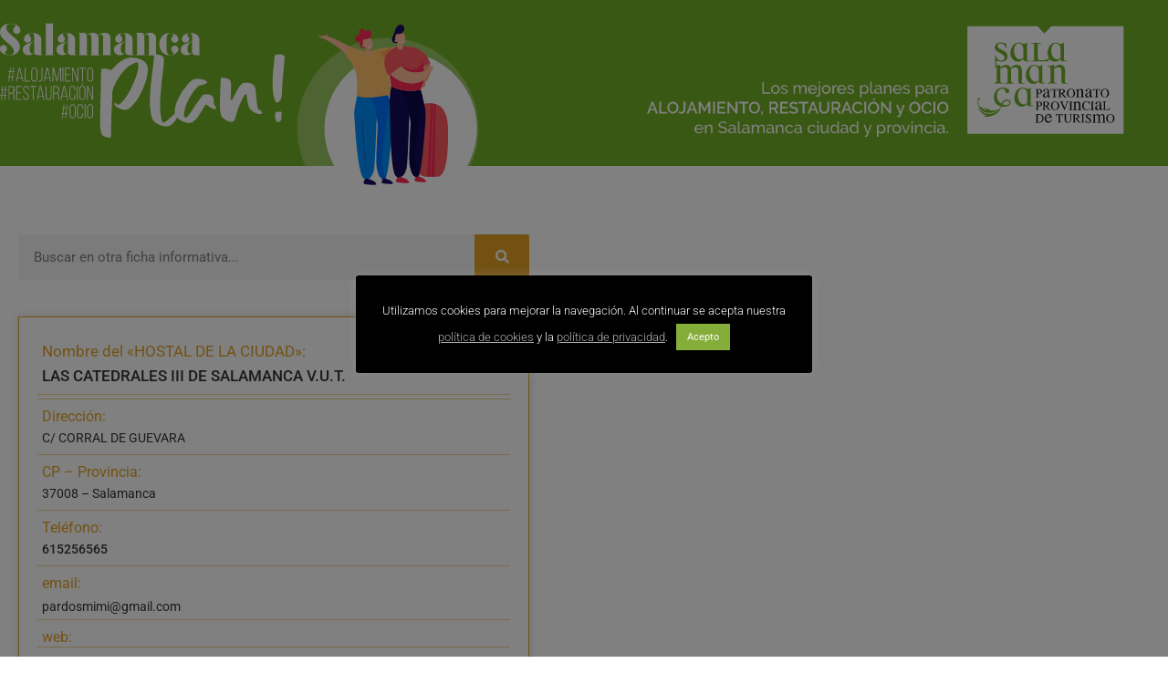

--- FILE ---
content_type: text/html; charset=UTF-8
request_url: https://salamancaplan.es/viv_uso_tur_capital/las-catedrales-iii-de-salamanca-v-u-t/
body_size: 26177
content:
<!DOCTYPE html>
<html lang="es">
<head>
	<meta charset="UTF-8">
	<title>LAS CATEDRALES III DE SALAMANCA V.U.T. &#8211; Salamanca Plan</title>
<meta name='robots' content='max-image-preview:large' />
<meta name="viewport" content="width=device-width, initial-scale=1"><link href='https://fonts.gstatic.com' crossorigin rel='preconnect' />
<link href='https://fonts.googleapis.com' crossorigin rel='preconnect' />
<link rel="alternate" type="application/rss+xml" title="Salamanca Plan &raquo; Feed" href="https://salamancaplan.es/feed/" />
<link rel="alternate" type="application/rss+xml" title="Salamanca Plan &raquo; Feed de los comentarios" href="https://salamancaplan.es/comments/feed/" />
<link rel="alternate" type="application/rss+xml" title="Salamanca Plan &raquo; Comentario LAS CATEDRALES III DE SALAMANCA V.U.T. del feed" href="https://salamancaplan.es/viv_uso_tur_capital/las-catedrales-iii-de-salamanca-v-u-t/feed/" />
<link rel="alternate" title="oEmbed (JSON)" type="application/json+oembed" href="https://salamancaplan.es/wp-json/oembed/1.0/embed?url=https%3A%2F%2Fsalamancaplan.es%2Fviv_uso_tur_capital%2Flas-catedrales-iii-de-salamanca-v-u-t%2F" />
<link rel="alternate" title="oEmbed (XML)" type="text/xml+oembed" href="https://salamancaplan.es/wp-json/oembed/1.0/embed?url=https%3A%2F%2Fsalamancaplan.es%2Fviv_uso_tur_capital%2Flas-catedrales-iii-de-salamanca-v-u-t%2F&#038;format=xml" />
<style id='wp-img-auto-sizes-contain-inline-css'>
img:is([sizes=auto i],[sizes^="auto," i]){contain-intrinsic-size:3000px 1500px}
/*# sourceURL=wp-img-auto-sizes-contain-inline-css */
</style>
<style id='wp-emoji-styles-inline-css'>

	img.wp-smiley, img.emoji {
		display: inline !important;
		border: none !important;
		box-shadow: none !important;
		height: 1em !important;
		width: 1em !important;
		margin: 0 0.07em !important;
		vertical-align: -0.1em !important;
		background: none !important;
		padding: 0 !important;
	}
/*# sourceURL=wp-emoji-styles-inline-css */
</style>
<link rel='stylesheet' id='wp-block-library-css' href='https://salamancaplan.es/wp-includes/css/dist/block-library/style.min.css?ver=6.9' media='all' />
<style id='classic-theme-styles-inline-css'>
/*! This file is auto-generated */
.wp-block-button__link{color:#fff;background-color:#32373c;border-radius:9999px;box-shadow:none;text-decoration:none;padding:calc(.667em + 2px) calc(1.333em + 2px);font-size:1.125em}.wp-block-file__button{background:#32373c;color:#fff;text-decoration:none}
/*# sourceURL=/wp-includes/css/classic-themes.min.css */
</style>
<style id='global-styles-inline-css'>
:root{--wp--preset--aspect-ratio--square: 1;--wp--preset--aspect-ratio--4-3: 4/3;--wp--preset--aspect-ratio--3-4: 3/4;--wp--preset--aspect-ratio--3-2: 3/2;--wp--preset--aspect-ratio--2-3: 2/3;--wp--preset--aspect-ratio--16-9: 16/9;--wp--preset--aspect-ratio--9-16: 9/16;--wp--preset--color--black: #000000;--wp--preset--color--cyan-bluish-gray: #abb8c3;--wp--preset--color--white: #ffffff;--wp--preset--color--pale-pink: #f78da7;--wp--preset--color--vivid-red: #cf2e2e;--wp--preset--color--luminous-vivid-orange: #ff6900;--wp--preset--color--luminous-vivid-amber: #fcb900;--wp--preset--color--light-green-cyan: #7bdcb5;--wp--preset--color--vivid-green-cyan: #00d084;--wp--preset--color--pale-cyan-blue: #8ed1fc;--wp--preset--color--vivid-cyan-blue: #0693e3;--wp--preset--color--vivid-purple: #9b51e0;--wp--preset--color--contrast: var(--contrast);--wp--preset--color--contrast-2: var(--contrast-2);--wp--preset--color--contrast-3: var(--contrast-3);--wp--preset--color--base: var(--base);--wp--preset--color--base-2: var(--base-2);--wp--preset--color--base-3: var(--base-3);--wp--preset--color--azul: var(--azul);--wp--preset--color--verde: var(--verde);--wp--preset--color--amarillo: var(--amarillo);--wp--preset--color--morado: var(--morado);--wp--preset--gradient--vivid-cyan-blue-to-vivid-purple: linear-gradient(135deg,rgb(6,147,227) 0%,rgb(155,81,224) 100%);--wp--preset--gradient--light-green-cyan-to-vivid-green-cyan: linear-gradient(135deg,rgb(122,220,180) 0%,rgb(0,208,130) 100%);--wp--preset--gradient--luminous-vivid-amber-to-luminous-vivid-orange: linear-gradient(135deg,rgb(252,185,0) 0%,rgb(255,105,0) 100%);--wp--preset--gradient--luminous-vivid-orange-to-vivid-red: linear-gradient(135deg,rgb(255,105,0) 0%,rgb(207,46,46) 100%);--wp--preset--gradient--very-light-gray-to-cyan-bluish-gray: linear-gradient(135deg,rgb(238,238,238) 0%,rgb(169,184,195) 100%);--wp--preset--gradient--cool-to-warm-spectrum: linear-gradient(135deg,rgb(74,234,220) 0%,rgb(151,120,209) 20%,rgb(207,42,186) 40%,rgb(238,44,130) 60%,rgb(251,105,98) 80%,rgb(254,248,76) 100%);--wp--preset--gradient--blush-light-purple: linear-gradient(135deg,rgb(255,206,236) 0%,rgb(152,150,240) 100%);--wp--preset--gradient--blush-bordeaux: linear-gradient(135deg,rgb(254,205,165) 0%,rgb(254,45,45) 50%,rgb(107,0,62) 100%);--wp--preset--gradient--luminous-dusk: linear-gradient(135deg,rgb(255,203,112) 0%,rgb(199,81,192) 50%,rgb(65,88,208) 100%);--wp--preset--gradient--pale-ocean: linear-gradient(135deg,rgb(255,245,203) 0%,rgb(182,227,212) 50%,rgb(51,167,181) 100%);--wp--preset--gradient--electric-grass: linear-gradient(135deg,rgb(202,248,128) 0%,rgb(113,206,126) 100%);--wp--preset--gradient--midnight: linear-gradient(135deg,rgb(2,3,129) 0%,rgb(40,116,252) 100%);--wp--preset--font-size--small: 13px;--wp--preset--font-size--medium: 20px;--wp--preset--font-size--large: 36px;--wp--preset--font-size--x-large: 42px;--wp--preset--spacing--20: 0.44rem;--wp--preset--spacing--30: 0.67rem;--wp--preset--spacing--40: 1rem;--wp--preset--spacing--50: 1.5rem;--wp--preset--spacing--60: 2.25rem;--wp--preset--spacing--70: 3.38rem;--wp--preset--spacing--80: 5.06rem;--wp--preset--shadow--natural: 6px 6px 9px rgba(0, 0, 0, 0.2);--wp--preset--shadow--deep: 12px 12px 50px rgba(0, 0, 0, 0.4);--wp--preset--shadow--sharp: 6px 6px 0px rgba(0, 0, 0, 0.2);--wp--preset--shadow--outlined: 6px 6px 0px -3px rgb(255, 255, 255), 6px 6px rgb(0, 0, 0);--wp--preset--shadow--crisp: 6px 6px 0px rgb(0, 0, 0);}:where(.is-layout-flex){gap: 0.5em;}:where(.is-layout-grid){gap: 0.5em;}body .is-layout-flex{display: flex;}.is-layout-flex{flex-wrap: wrap;align-items: center;}.is-layout-flex > :is(*, div){margin: 0;}body .is-layout-grid{display: grid;}.is-layout-grid > :is(*, div){margin: 0;}:where(.wp-block-columns.is-layout-flex){gap: 2em;}:where(.wp-block-columns.is-layout-grid){gap: 2em;}:where(.wp-block-post-template.is-layout-flex){gap: 1.25em;}:where(.wp-block-post-template.is-layout-grid){gap: 1.25em;}.has-black-color{color: var(--wp--preset--color--black) !important;}.has-cyan-bluish-gray-color{color: var(--wp--preset--color--cyan-bluish-gray) !important;}.has-white-color{color: var(--wp--preset--color--white) !important;}.has-pale-pink-color{color: var(--wp--preset--color--pale-pink) !important;}.has-vivid-red-color{color: var(--wp--preset--color--vivid-red) !important;}.has-luminous-vivid-orange-color{color: var(--wp--preset--color--luminous-vivid-orange) !important;}.has-luminous-vivid-amber-color{color: var(--wp--preset--color--luminous-vivid-amber) !important;}.has-light-green-cyan-color{color: var(--wp--preset--color--light-green-cyan) !important;}.has-vivid-green-cyan-color{color: var(--wp--preset--color--vivid-green-cyan) !important;}.has-pale-cyan-blue-color{color: var(--wp--preset--color--pale-cyan-blue) !important;}.has-vivid-cyan-blue-color{color: var(--wp--preset--color--vivid-cyan-blue) !important;}.has-vivid-purple-color{color: var(--wp--preset--color--vivid-purple) !important;}.has-black-background-color{background-color: var(--wp--preset--color--black) !important;}.has-cyan-bluish-gray-background-color{background-color: var(--wp--preset--color--cyan-bluish-gray) !important;}.has-white-background-color{background-color: var(--wp--preset--color--white) !important;}.has-pale-pink-background-color{background-color: var(--wp--preset--color--pale-pink) !important;}.has-vivid-red-background-color{background-color: var(--wp--preset--color--vivid-red) !important;}.has-luminous-vivid-orange-background-color{background-color: var(--wp--preset--color--luminous-vivid-orange) !important;}.has-luminous-vivid-amber-background-color{background-color: var(--wp--preset--color--luminous-vivid-amber) !important;}.has-light-green-cyan-background-color{background-color: var(--wp--preset--color--light-green-cyan) !important;}.has-vivid-green-cyan-background-color{background-color: var(--wp--preset--color--vivid-green-cyan) !important;}.has-pale-cyan-blue-background-color{background-color: var(--wp--preset--color--pale-cyan-blue) !important;}.has-vivid-cyan-blue-background-color{background-color: var(--wp--preset--color--vivid-cyan-blue) !important;}.has-vivid-purple-background-color{background-color: var(--wp--preset--color--vivid-purple) !important;}.has-black-border-color{border-color: var(--wp--preset--color--black) !important;}.has-cyan-bluish-gray-border-color{border-color: var(--wp--preset--color--cyan-bluish-gray) !important;}.has-white-border-color{border-color: var(--wp--preset--color--white) !important;}.has-pale-pink-border-color{border-color: var(--wp--preset--color--pale-pink) !important;}.has-vivid-red-border-color{border-color: var(--wp--preset--color--vivid-red) !important;}.has-luminous-vivid-orange-border-color{border-color: var(--wp--preset--color--luminous-vivid-orange) !important;}.has-luminous-vivid-amber-border-color{border-color: var(--wp--preset--color--luminous-vivid-amber) !important;}.has-light-green-cyan-border-color{border-color: var(--wp--preset--color--light-green-cyan) !important;}.has-vivid-green-cyan-border-color{border-color: var(--wp--preset--color--vivid-green-cyan) !important;}.has-pale-cyan-blue-border-color{border-color: var(--wp--preset--color--pale-cyan-blue) !important;}.has-vivid-cyan-blue-border-color{border-color: var(--wp--preset--color--vivid-cyan-blue) !important;}.has-vivid-purple-border-color{border-color: var(--wp--preset--color--vivid-purple) !important;}.has-vivid-cyan-blue-to-vivid-purple-gradient-background{background: var(--wp--preset--gradient--vivid-cyan-blue-to-vivid-purple) !important;}.has-light-green-cyan-to-vivid-green-cyan-gradient-background{background: var(--wp--preset--gradient--light-green-cyan-to-vivid-green-cyan) !important;}.has-luminous-vivid-amber-to-luminous-vivid-orange-gradient-background{background: var(--wp--preset--gradient--luminous-vivid-amber-to-luminous-vivid-orange) !important;}.has-luminous-vivid-orange-to-vivid-red-gradient-background{background: var(--wp--preset--gradient--luminous-vivid-orange-to-vivid-red) !important;}.has-very-light-gray-to-cyan-bluish-gray-gradient-background{background: var(--wp--preset--gradient--very-light-gray-to-cyan-bluish-gray) !important;}.has-cool-to-warm-spectrum-gradient-background{background: var(--wp--preset--gradient--cool-to-warm-spectrum) !important;}.has-blush-light-purple-gradient-background{background: var(--wp--preset--gradient--blush-light-purple) !important;}.has-blush-bordeaux-gradient-background{background: var(--wp--preset--gradient--blush-bordeaux) !important;}.has-luminous-dusk-gradient-background{background: var(--wp--preset--gradient--luminous-dusk) !important;}.has-pale-ocean-gradient-background{background: var(--wp--preset--gradient--pale-ocean) !important;}.has-electric-grass-gradient-background{background: var(--wp--preset--gradient--electric-grass) !important;}.has-midnight-gradient-background{background: var(--wp--preset--gradient--midnight) !important;}.has-small-font-size{font-size: var(--wp--preset--font-size--small) !important;}.has-medium-font-size{font-size: var(--wp--preset--font-size--medium) !important;}.has-large-font-size{font-size: var(--wp--preset--font-size--large) !important;}.has-x-large-font-size{font-size: var(--wp--preset--font-size--x-large) !important;}
:where(.wp-block-post-template.is-layout-flex){gap: 1.25em;}:where(.wp-block-post-template.is-layout-grid){gap: 1.25em;}
:where(.wp-block-term-template.is-layout-flex){gap: 1.25em;}:where(.wp-block-term-template.is-layout-grid){gap: 1.25em;}
:where(.wp-block-columns.is-layout-flex){gap: 2em;}:where(.wp-block-columns.is-layout-grid){gap: 2em;}
:root :where(.wp-block-pullquote){font-size: 1.5em;line-height: 1.6;}
/*# sourceURL=global-styles-inline-css */
</style>
<link rel='stylesheet' id='ae-pro-css-css' href='https://salamancaplan.es/wp-content/plugins/anywhere-elementor-pro/includes/assets/css/ae-pro.min.css?ver=2.20.4' media='all' />
<link rel='stylesheet' id='cookie-law-info-css' href='https://salamancaplan.es/wp-content/plugins/cookie-law-info/legacy/public/css/cookie-law-info-public.css?ver=3.3.9.1' media='all' />
<link rel='stylesheet' id='cookie-law-info-gdpr-css' href='https://salamancaplan.es/wp-content/plugins/cookie-law-info/legacy/public/css/cookie-law-info-gdpr.css?ver=3.3.9.1' media='all' />
<link rel='stylesheet' id='vegas-css-css' href='https://salamancaplan.es/wp-content/plugins/anywhere-elementor-pro/includes/assets/lib/vegas/vegas.min.css?ver=2.4.0' media='all' />
<link rel='stylesheet' id='generate-comments-css' href='https://salamancaplan.es/wp-content/themes/generatepress/assets/css/components/comments.min.css?ver=3.6.1' media='all' />
<link rel='stylesheet' id='generate-style-css' href='https://salamancaplan.es/wp-content/themes/generatepress/assets/css/main.min.css?ver=3.6.1' media='all' />
<style id='generate-style-inline-css'>
body{background-color:#ffffff;color:#000000;}a{color:#85ad3a;}a{text-decoration:underline;}.entry-title a, .site-branding a, a.button, .wp-block-button__link, .main-navigation a{text-decoration:none;}a:hover, a:focus, a:active{color:#000000;}.wp-block-group__inner-container{max-width:1200px;margin-left:auto;margin-right:auto;}@media (max-width: 768px) and (min-width: 769px){.inside-header{display:flex;flex-direction:column;align-items:center;}.site-logo, .site-branding{margin-bottom:1.5em;}#site-navigation{margin:0 auto;}.header-widget{margin-top:1.5em;}}.generate-back-to-top{font-size:20px;border-radius:3px;position:fixed;bottom:30px;right:30px;line-height:40px;width:40px;text-align:center;z-index:10;transition:opacity 300ms ease-in-out;opacity:0.1;transform:translateY(1000px);}.generate-back-to-top__show{opacity:1;transform:translateY(0);}:root{--contrast:#000000;--contrast-2:#575760;--contrast-3:#b2b2be;--base:#f0f0f0;--base-2:#f7f8f9;--base-3:#ffffff;--azul:#54a6bc;--verde:#85ad3a;--amarillo:#d1a136;--morado:#973b73;}:root .has-contrast-color{color:var(--contrast);}:root .has-contrast-background-color{background-color:var(--contrast);}:root .has-contrast-2-color{color:var(--contrast-2);}:root .has-contrast-2-background-color{background-color:var(--contrast-2);}:root .has-contrast-3-color{color:var(--contrast-3);}:root .has-contrast-3-background-color{background-color:var(--contrast-3);}:root .has-base-color{color:var(--base);}:root .has-base-background-color{background-color:var(--base);}:root .has-base-2-color{color:var(--base-2);}:root .has-base-2-background-color{background-color:var(--base-2);}:root .has-base-3-color{color:var(--base-3);}:root .has-base-3-background-color{background-color:var(--base-3);}:root .has-azul-color{color:var(--azul);}:root .has-azul-background-color{background-color:var(--azul);}:root .has-verde-color{color:var(--verde);}:root .has-verde-background-color{background-color:var(--verde);}:root .has-amarillo-color{color:var(--amarillo);}:root .has-amarillo-background-color{background-color:var(--amarillo);}:root .has-morado-color{color:var(--morado);}:root .has-morado-background-color{background-color:var(--morado);}.top-bar{background-color:#636363;color:#ffffff;}.top-bar a{color:#ffffff;}.top-bar a:hover{color:#303030;}.site-header{background-color:var(--base-3);}.main-title a,.main-title a:hover{color:var(--contrast);}.site-description{color:var(--contrast-2);}.mobile-menu-control-wrapper .menu-toggle,.mobile-menu-control-wrapper .menu-toggle:hover,.mobile-menu-control-wrapper .menu-toggle:focus,.has-inline-mobile-toggle #site-navigation.toggled{background-color:rgba(0, 0, 0, 0.02);}.main-navigation,.main-navigation ul ul{background-color:var(--base-3);}.main-navigation .main-nav ul li a, .main-navigation .menu-toggle, .main-navigation .menu-bar-items{color:var(--contrast);}.main-navigation .main-nav ul li:not([class*="current-menu-"]):hover > a, .main-navigation .main-nav ul li:not([class*="current-menu-"]):focus > a, .main-navigation .main-nav ul li.sfHover:not([class*="current-menu-"]) > a, .main-navigation .menu-bar-item:hover > a, .main-navigation .menu-bar-item.sfHover > a{color:var(--accent);}button.menu-toggle:hover,button.menu-toggle:focus{color:var(--contrast);}.main-navigation .main-nav ul li[class*="current-menu-"] > a{color:var(--accent);}.navigation-search input[type="search"],.navigation-search input[type="search"]:active, .navigation-search input[type="search"]:focus, .main-navigation .main-nav ul li.search-item.active > a, .main-navigation .menu-bar-items .search-item.active > a{color:var(--accent);}.main-navigation ul ul{background-color:var(--base);}.separate-containers .inside-article, .separate-containers .comments-area, .separate-containers .page-header, .one-container .container, .separate-containers .paging-navigation, .inside-page-header{background-color:var(--base-3);}.entry-title a{color:var(--contrast);}.entry-title a:hover{color:var(--contrast-2);}.entry-meta{color:var(--contrast-2);}.sidebar .widget{background-color:var(--base-3);}.footer-widgets{background-color:var(--base-3);}.site-info{background-color:var(--base-3);}input[type="text"],input[type="email"],input[type="url"],input[type="password"],input[type="search"],input[type="tel"],input[type="number"],textarea,select{color:var(--contrast);background-color:var(--base-2);border-color:var(--base);}input[type="text"]:focus,input[type="email"]:focus,input[type="url"]:focus,input[type="password"]:focus,input[type="search"]:focus,input[type="tel"]:focus,input[type="number"]:focus,textarea:focus,select:focus{color:var(--contrast);background-color:var(--base-2);border-color:var(--contrast-3);}button,html input[type="button"],input[type="reset"],input[type="submit"],a.button,a.wp-block-button__link:not(.has-background){color:#ffffff;background-color:#55555e;}button:hover,html input[type="button"]:hover,input[type="reset"]:hover,input[type="submit"]:hover,a.button:hover,button:focus,html input[type="button"]:focus,input[type="reset"]:focus,input[type="submit"]:focus,a.button:focus,a.wp-block-button__link:not(.has-background):active,a.wp-block-button__link:not(.has-background):focus,a.wp-block-button__link:not(.has-background):hover{color:#ffffff;background-color:#3f4047;}a.generate-back-to-top{background-color:var(--verde);color:var(--base-3);}a.generate-back-to-top:hover,a.generate-back-to-top:focus{background-color:rgba(0,0,0,0.7);color:var(--base-3);}:root{--gp-search-modal-bg-color:var(--base-3);--gp-search-modal-text-color:var(--contrast);--gp-search-modal-overlay-bg-color:rgba(0,0,0,0.2);}@media (max-width: 768px){.main-navigation .menu-bar-item:hover > a, .main-navigation .menu-bar-item.sfHover > a{background:none;color:var(--contrast);}}.nav-below-header .main-navigation .inside-navigation.grid-container, .nav-above-header .main-navigation .inside-navigation.grid-container{padding:0px 20px 0px 20px;}.separate-containers .inside-article, .separate-containers .comments-area, .separate-containers .page-header, .separate-containers .paging-navigation, .one-container .site-content, .inside-page-header{padding:0px 20px 0px 20px;}.site-main .wp-block-group__inner-container{padding:0px 20px 0px 20px;}.separate-containers .paging-navigation{padding-top:20px;padding-bottom:20px;}.entry-content .alignwide, body:not(.no-sidebar) .entry-content .alignfull{margin-left:-20px;width:calc(100% + 40px);max-width:calc(100% + 40px);}.one-container.right-sidebar .site-main,.one-container.both-right .site-main{margin-right:20px;}.one-container.left-sidebar .site-main,.one-container.both-left .site-main{margin-left:20px;}.one-container.both-sidebars .site-main{margin:0px 20px 0px 20px;}.one-container.archive .post:not(:last-child):not(.is-loop-template-item), .one-container.blog .post:not(:last-child):not(.is-loop-template-item){padding-bottom:0px;}.rtl .menu-item-has-children .dropdown-menu-toggle{padding-left:20px;}.rtl .main-navigation .main-nav ul li.menu-item-has-children > a{padding-right:20px;}@media (max-width:768px){.separate-containers .inside-article, .separate-containers .comments-area, .separate-containers .page-header, .separate-containers .paging-navigation, .one-container .site-content, .inside-page-header{padding:30px;}.site-main .wp-block-group__inner-container{padding:30px;}.inside-top-bar{padding-right:30px;padding-left:30px;}.inside-header{padding-right:30px;padding-left:30px;}.widget-area .widget{padding-top:30px;padding-right:30px;padding-bottom:30px;padding-left:30px;}.footer-widgets-container{padding-top:30px;padding-right:30px;padding-bottom:30px;padding-left:30px;}.inside-site-info{padding-right:30px;padding-left:30px;}.entry-content .alignwide, body:not(.no-sidebar) .entry-content .alignfull{margin-left:-30px;width:calc(100% + 60px);max-width:calc(100% + 60px);}.one-container .site-main .paging-navigation{margin-bottom:20px;}}/* End cached CSS */.is-right-sidebar{width:25%;}.is-left-sidebar{width:25%;}.site-content .content-area{width:100%;}@media (max-width: 768px){.main-navigation .menu-toggle,.sidebar-nav-mobile:not(#sticky-placeholder){display:block;}.main-navigation ul,.gen-sidebar-nav,.main-navigation:not(.slideout-navigation):not(.toggled) .main-nav > ul,.has-inline-mobile-toggle #site-navigation .inside-navigation > *:not(.navigation-search):not(.main-nav){display:none;}.nav-align-right .inside-navigation,.nav-align-center .inside-navigation{justify-content:space-between;}}
.elementor-template-full-width .site-content{display:block;}
.dynamic-author-image-rounded{border-radius:100%;}.dynamic-featured-image, .dynamic-author-image{vertical-align:middle;}.one-container.blog .dynamic-content-template:not(:last-child), .one-container.archive .dynamic-content-template:not(:last-child){padding-bottom:0px;}.dynamic-entry-excerpt > p:last-child{margin-bottom:0px;}
.post-image:not(:first-child), .page-content:not(:first-child), .entry-content:not(:first-child), .entry-summary:not(:first-child), footer.entry-meta{margin-top:0em;}.post-image-above-header .inside-article div.featured-image, .post-image-above-header .inside-article div.post-image{margin-bottom:0em;}
/*# sourceURL=generate-style-inline-css */
</style>
<link rel='stylesheet' id='generate-google-fonts-css' href='https://fonts.googleapis.com/css?family=Raleway%3A100%2C200%2C300%2Cregular%2C500%2C600%2C700%2C800%2C900%2C100italic%2C200italic%2C300italic%2Citalic%2C500italic%2C600italic%2C700italic%2C800italic%2C900italic%7CBebas+Neue%3Aregular&#038;display=auto&#038;ver=3.6.1' media='all' />
<link rel='stylesheet' id='elementor-frontend-css' href='https://salamancaplan.es/wp-content/uploads/elementor/css/custom-frontend.min.css?ver=1768393456' media='all' />
<style id='elementor-frontend-inline-css'>
.elementor-kit-6{--e-global-color-primary:#71AE27;--e-global-color-secondary:#666666;--e-global-color-text:#333333;--e-global-color-accent:#71AE27;--e-global-color-9d7abb0:#FFFFFF;--e-global-color-ccddd90:#E2A124;--e-global-color-072daaa:#00A8BE;--e-global-color-3ce779e:#AE3875;--e-global-typography-primary-font-family:"Raleway";--e-global-typography-primary-font-weight:600;--e-global-typography-secondary-font-family:"Raleway";--e-global-typography-secondary-font-weight:400;--e-global-typography-text-font-family:"Roboto";--e-global-typography-text-font-weight:400;--e-global-typography-accent-font-family:"Bebas Neue";--e-global-typography-accent-font-weight:500;--e-global-typography-58faa9b-font-family:"Roboto Condensed";--e-global-typography-58faa9b-font-size:12px;--e-global-typography-58faa9b-font-weight:100;--e-global-typography-67632ae-font-family:"bebasbook";color:var( --e-global-color-text );font-family:var( --e-global-typography-text-font-family ), Sans-serif;font-weight:var( --e-global-typography-text-font-weight );}.elementor-kit-6 e-page-transition{background-color:#FFBC7D;}.elementor-kit-6 p{margin-block-end:1em;}.elementor-kit-6 a{color:var( --e-global-color-primary );}.elementor-kit-6 a:hover{color:var( --e-global-color-text );}.elementor-kit-6 h1{color:#333333;font-family:var( --e-global-typography-primary-font-family ), Sans-serif;font-weight:var( --e-global-typography-primary-font-weight );}.elementor-kit-6 h2{color:#333333;font-size:22px;}.elementor-kit-6 h3{font-size:20px;}.elementor-kit-6 h4{font-size:18px;}.elementor-kit-6 h5{font-size:16px;}.elementor-kit-6 h6{font-size:14px;}.elementor-section.elementor-section-boxed > .elementor-container{max-width:1240px;}.e-con{--container-max-width:1240px;}.elementor-widget:not(:last-child){margin-block-end:0px;}.elementor-element{--widgets-spacing:0px 0px;--widgets-spacing-row:0px;--widgets-spacing-column:0px;}{}h1.entry-title{display:var(--page-title-display);}@media(max-width:950px){.elementor-section.elementor-section-boxed > .elementor-container{max-width:1024px;}.e-con{--container-max-width:1024px;}}@media(max-width:768px){.elementor-section.elementor-section-boxed > .elementor-container{max-width:767px;}.e-con{--container-max-width:767px;}}/* Start Custom Fonts CSS */@font-face {
	font-family: 'bebasbook';
	font-style: normal;
	font-weight: 100;
	font-display: auto;
	src: url('https://salamancaplan.es/wp-content/uploads/BebasNeueBook.woff2') format('woff2'),
		url('https://salamancaplan.es/wp-content/uploads/BebasNeueBook.woff') format('woff'),
		url('https://salamancaplan.es/wp-content/uploads/BebasNeueBook.ttf') format('truetype'),
		url('https://salamancaplan.es/wp-content/uploads/BebasNeueBook.svg#bebasbook') format('svg');
}
@font-face {
	font-family: 'bebasbook';
	font-style: normal;
	font-weight: 400;
	font-display: auto;
	src: url('https://salamancaplan.es/wp-content/uploads/BebasNeueRegular.woff2') format('woff2'),
		url('https://salamancaplan.es/wp-content/uploads/BebasNeueRegular.woff') format('woff'),
		url('https://salamancaplan.es/wp-content/uploads/BebasNeueRegular.ttf') format('truetype'),
		url('https://salamancaplan.es/wp-content/uploads/BebasNeueRegular.svg#bebasbook') format('svg');
}
/* End Custom Fonts CSS */
.elementor-4218 .elementor-element.elementor-element-12e87fd:not(.elementor-motion-effects-element-type-background), .elementor-4218 .elementor-element.elementor-element-12e87fd > .elementor-motion-effects-container > .elementor-motion-effects-layer{background-color:var( --e-global-color-primary );}.elementor-4218 .elementor-element.elementor-element-12e87fd{transition:background 0.3s, border 0.3s, border-radius 0.3s, box-shadow 0.3s;margin-top:-15px;margin-bottom:10px;padding:0px 0px 0px 0px;z-index:5;}.elementor-4218 .elementor-element.elementor-element-12e87fd > .elementor-background-overlay{transition:background 0.3s, border-radius 0.3s, opacity 0.3s;}.elementor-4218 .elementor-element.elementor-element-53faa33 > .elementor-element-populated{margin:0px 0px 0px 0px;--e-column-margin-right:0px;--e-column-margin-left:0px;padding:0px 0px 0px 0px;}.elementor-4218 .elementor-element.elementor-element-53faa33{z-index:4;}.elementor-widget-image .widget-image-caption{color:var( --e-global-color-text );font-family:var( --e-global-typography-text-font-family ), Sans-serif;font-weight:var( --e-global-typography-text-font-weight );}.elementor-4218 .elementor-element.elementor-element-743ae66 > .elementor-widget-container{margin:40px 0px -60px 0px;padding:0px 0px 0px 0px;}.elementor-4218 .elementor-element.elementor-element-743ae66{z-index:4;}.elementor-4218 .elementor-element.elementor-element-b390f12 > .elementor-element-populated{margin:0px 0px 0px 0px;--e-column-margin-right:0px;--e-column-margin-left:0px;padding:0px 0px 0px 0px;}.elementor-4218 .elementor-element.elementor-element-b390f12{z-index:4;}.elementor-4218 .elementor-element.elementor-element-265139c > .elementor-widget-container{margin:40px 0px -60px 0px;padding:0px 0px 0px 0px;}.elementor-4218 .elementor-element.elementor-element-265139c{z-index:4;}.elementor-4218 .elementor-element.elementor-element-75969f4{margin-top:0px;margin-bottom:0px;padding:0px 0px 0px 0px;z-index:1;}.elementor-4218 .elementor-element.elementor-element-f0bded0{--spacer-size:25px;}.elementor-theme-builder-content-area{height:400px;}.elementor-location-header:before, .elementor-location-footer:before{content:"";display:table;clear:both;}@media(max-width:950px){.elementor-4218 .elementor-element.elementor-element-743ae66 > .elementor-widget-container{margin:15px 0px -40px 35px;}.elementor-4218 .elementor-element.elementor-element-265139c > .elementor-widget-container{margin:15px 35px -40px 0px;}}@media(max-width:768px){.elementor-4218 .elementor-element.elementor-element-53faa33{z-index:2;}.elementor-4218 .elementor-element.elementor-element-743ae66 > .elementor-widget-container{margin:30px 0px -30px 40px;}.elementor-4218 .elementor-element.elementor-element-743ae66{z-index:2;}.elementor-4218 .elementor-element.elementor-element-b390f12{z-index:3;}.elementor-4218 .elementor-element.elementor-element-265139c > .elementor-widget-container{margin:10px 15px -25px -25px;}.elementor-4218 .elementor-element.elementor-element-265139c{z-index:3;}}
.elementor-4222 .elementor-element.elementor-element-2baa5ec:not(.elementor-motion-effects-element-type-background), .elementor-4222 .elementor-element.elementor-element-2baa5ec > .elementor-motion-effects-container > .elementor-motion-effects-layer{background-color:var( --e-global-color-primary );}.elementor-4222 .elementor-element.elementor-element-2baa5ec{transition:background 0.3s, border 0.3s, border-radius 0.3s, box-shadow 0.3s;margin-top:0px;margin-bottom:0px;padding:0px 0px 0px 0px;}.elementor-4222 .elementor-element.elementor-element-2baa5ec > .elementor-background-overlay{transition:background 0.3s, border-radius 0.3s, opacity 0.3s;}.elementor-4222 .elementor-element.elementor-element-b034feb > .elementor-element-populated{margin:0px 0px 0px 0px;--e-column-margin-right:0px;--e-column-margin-left:0px;padding:0px 0px 0px 0px;}.elementor-widget-divider{--divider-color:var( --e-global-color-secondary );}.elementor-widget-divider .elementor-divider__text{color:var( --e-global-color-secondary );font-family:var( --e-global-typography-secondary-font-family ), Sans-serif;font-weight:var( --e-global-typography-secondary-font-weight );}.elementor-widget-divider.elementor-view-stacked .elementor-icon{background-color:var( --e-global-color-secondary );}.elementor-widget-divider.elementor-view-framed .elementor-icon, .elementor-widget-divider.elementor-view-default .elementor-icon{color:var( --e-global-color-secondary );border-color:var( --e-global-color-secondary );}.elementor-widget-divider.elementor-view-framed .elementor-icon, .elementor-widget-divider.elementor-view-default .elementor-icon svg{fill:var( --e-global-color-secondary );}.elementor-4222 .elementor-element.elementor-element-2bec189{--divider-border-style:solid;--divider-color:var( --e-global-color-9d7abb0 );--divider-border-width:5px;}.elementor-4222 .elementor-element.elementor-element-2bec189 > .elementor-widget-container{margin:2px 0px 0px 0px;}.elementor-4222 .elementor-element.elementor-element-2bec189 .elementor-divider-separator{width:100%;margin:0 auto;margin-center:0;}.elementor-4222 .elementor-element.elementor-element-2bec189 .elementor-divider{text-align:center;padding-block-start:2px;padding-block-end:2px;}.elementor-4222 .elementor-element.elementor-element-fe58574{margin-top:10px;margin-bottom:10px;padding:0px 0px 0px 0px;}.elementor-4222 .elementor-element.elementor-element-9398c02 > .elementor-element-populated{margin:0px 0px 0px 0px;--e-column-margin-right:0px;--e-column-margin-left:0px;padding:0px 0px 0px 0px;}.elementor-widget-image .widget-image-caption{color:var( --e-global-color-text );font-family:var( --e-global-typography-text-font-family ), Sans-serif;font-weight:var( --e-global-typography-text-font-weight );}.elementor-4222 .elementor-element.elementor-element-540e922 > .elementor-widget-container{margin:0px 0px 0px 0px;padding:15px 15px 15px 15px;}.elementor-4222 .elementor-element.elementor-element-540e922{text-align:end;}.elementor-4222 .elementor-element.elementor-element-8dd637f > .elementor-element-populated{margin:0px 0px 0px 0px;--e-column-margin-right:0px;--e-column-margin-left:0px;padding:0px 0px 0px 0px;}.elementor-4222 .elementor-element.elementor-element-e3d4270 > .elementor-widget-container{margin:0px 0px 0px 0px;padding:15px 0px 0px 15px;}.elementor-4222 .elementor-element.elementor-element-e3d4270{text-align:start;}.elementor-4222 .elementor-element.elementor-element-e3d4270 img{width:75%;}.elementor-4222 .elementor-element.elementor-element-b754e37 > .elementor-element-populated{border-style:solid;border-width:0px 0px 0px 1px;border-color:var( --e-global-color-9d7abb0 );margin:0px 0px 0px 0px;--e-column-margin-right:0px;--e-column-margin-left:0px;padding:10px 20px 10px 20px;}.elementor-widget-icon-list .elementor-icon-list-item:not(:last-child):after{border-color:var( --e-global-color-text );}.elementor-widget-icon-list .elementor-icon-list-icon i{color:var( --e-global-color-primary );}.elementor-widget-icon-list .elementor-icon-list-icon svg{fill:var( --e-global-color-primary );}.elementor-widget-icon-list .elementor-icon-list-item > .elementor-icon-list-text, .elementor-widget-icon-list .elementor-icon-list-item > a{font-family:var( --e-global-typography-text-font-family ), Sans-serif;font-weight:var( --e-global-typography-text-font-weight );}.elementor-widget-icon-list .elementor-icon-list-text{color:var( --e-global-color-secondary );}.elementor-4222 .elementor-element.elementor-element-0db60df .elementor-icon-list-icon i{color:var( --e-global-color-9d7abb0 );transition:color 0.3s;}.elementor-4222 .elementor-element.elementor-element-0db60df .elementor-icon-list-icon svg{fill:var( --e-global-color-9d7abb0 );transition:fill 0.3s;}.elementor-4222 .elementor-element.elementor-element-0db60df .elementor-icon-list-item:hover .elementor-icon-list-icon i{color:var( --e-global-color-text );}.elementor-4222 .elementor-element.elementor-element-0db60df .elementor-icon-list-item:hover .elementor-icon-list-icon svg{fill:var( --e-global-color-text );}.elementor-4222 .elementor-element.elementor-element-0db60df{--e-icon-list-icon-size:10px;--icon-vertical-offset:0px;}.elementor-4222 .elementor-element.elementor-element-0db60df .elementor-icon-list-icon{padding-inline-end:10px;}.elementor-4222 .elementor-element.elementor-element-0db60df .elementor-icon-list-item > .elementor-icon-list-text, .elementor-4222 .elementor-element.elementor-element-0db60df .elementor-icon-list-item > a{font-family:"Roboto Condensed", Sans-serif;font-size:16px;font-weight:100;}.elementor-4222 .elementor-element.elementor-element-0db60df .elementor-icon-list-text{color:var( --e-global-color-9d7abb0 );transition:color 0.3s;}.elementor-4222 .elementor-element.elementor-element-0db60df .elementor-icon-list-item:hover .elementor-icon-list-text{color:var( --e-global-color-text );}.elementor-4222 .elementor-element.elementor-element-407ddbe > .elementor-widget-container{margin:0px 0px 0px 0px;padding:0px 0px 0px 0px;}.elementor-4222 .elementor-element.elementor-element-407ddbe .elementor-icon-list-icon i{color:var( --e-global-color-9d7abb0 );transition:color 0.3s;}.elementor-4222 .elementor-element.elementor-element-407ddbe .elementor-icon-list-icon svg{fill:var( --e-global-color-9d7abb0 );transition:fill 0.3s;}.elementor-4222 .elementor-element.elementor-element-407ddbe .elementor-icon-list-item:hover .elementor-icon-list-icon i{color:var( --e-global-color-text );}.elementor-4222 .elementor-element.elementor-element-407ddbe .elementor-icon-list-item:hover .elementor-icon-list-icon svg{fill:var( --e-global-color-text );}.elementor-4222 .elementor-element.elementor-element-407ddbe{--e-icon-list-icon-size:10px;--icon-vertical-offset:0px;}.elementor-4222 .elementor-element.elementor-element-407ddbe .elementor-icon-list-icon{padding-inline-end:10px;}.elementor-4222 .elementor-element.elementor-element-407ddbe .elementor-icon-list-item > .elementor-icon-list-text, .elementor-4222 .elementor-element.elementor-element-407ddbe .elementor-icon-list-item > a{font-family:"Roboto Condensed", Sans-serif;font-size:16px;font-weight:100;}.elementor-4222 .elementor-element.elementor-element-407ddbe .elementor-icon-list-text{color:var( --e-global-color-9d7abb0 );transition:color 0.3s;}.elementor-4222 .elementor-element.elementor-element-407ddbe .elementor-icon-list-item:hover .elementor-icon-list-text{color:var( --e-global-color-text );}.elementor-bc-flex-widget .elementor-4222 .elementor-element.elementor-element-2050d09.elementor-column .elementor-widget-wrap{align-items:flex-end;}.elementor-4222 .elementor-element.elementor-element-2050d09.elementor-column.elementor-element[data-element_type="column"] > .elementor-widget-wrap.elementor-element-populated{align-content:flex-end;align-items:flex-end;}.elementor-4222 .elementor-element.elementor-element-2050d09 > .elementor-element-populated{border-style:solid;border-width:0px 0px 0px 1px;border-color:var( --e-global-color-9d7abb0 );margin:0px 0px 0px 0px;--e-column-margin-right:0px;--e-column-margin-left:0px;padding:10px 20px 10px 20px;}.elementor-widget-search-form input[type="search"].elementor-search-form__input{font-family:var( --e-global-typography-text-font-family ), Sans-serif;font-weight:var( --e-global-typography-text-font-weight );}.elementor-widget-search-form .elementor-search-form__input,
					.elementor-widget-search-form .elementor-search-form__icon,
					.elementor-widget-search-form .elementor-lightbox .dialog-lightbox-close-button,
					.elementor-widget-search-form .elementor-lightbox .dialog-lightbox-close-button:hover,
					.elementor-widget-search-form.elementor-search-form--skin-full_screen input[type="search"].elementor-search-form__input{color:var( --e-global-color-text );fill:var( --e-global-color-text );}.elementor-widget-search-form .elementor-search-form__submit{font-family:var( --e-global-typography-text-font-family ), Sans-serif;font-weight:var( --e-global-typography-text-font-weight );background-color:var( --e-global-color-secondary );}.elementor-4222 .elementor-element.elementor-element-6e48867{width:var( --container-widget-width, 325px );max-width:325px;--container-widget-width:325px;--container-widget-flex-grow:0;top:0px;}.elementor-4222 .elementor-element.elementor-element-6e48867 > .elementor-widget-container{margin:0px 0px 0px 0px;padding:0px 0px 0px 0px;}body:not(.rtl) .elementor-4222 .elementor-element.elementor-element-6e48867{left:0px;}body.rtl .elementor-4222 .elementor-element.elementor-element-6e48867{right:0px;}.elementor-4222 .elementor-element.elementor-element-6e48867 .elementor-search-form__container{min-height:35px;}.elementor-4222 .elementor-element.elementor-element-6e48867 .elementor-search-form__submit{min-width:calc( 1.2 * 35px );--e-search-form-submit-text-color:var( --e-global-color-accent );background-color:var( --e-global-color-9d7abb0 );--e-search-form-submit-icon-size:15px;}body:not(.rtl) .elementor-4222 .elementor-element.elementor-element-6e48867 .elementor-search-form__icon{padding-left:calc(35px / 3);}body.rtl .elementor-4222 .elementor-element.elementor-element-6e48867 .elementor-search-form__icon{padding-right:calc(35px / 3);}.elementor-4222 .elementor-element.elementor-element-6e48867 .elementor-search-form__input, .elementor-4222 .elementor-element.elementor-element-6e48867.elementor-search-form--button-type-text .elementor-search-form__submit{padding-left:calc(35px / 3);padding-right:calc(35px / 3);}.elementor-4222 .elementor-element.elementor-element-6e48867 .elementor-search-form__input,
					.elementor-4222 .elementor-element.elementor-element-6e48867 .elementor-search-form__icon,
					.elementor-4222 .elementor-element.elementor-element-6e48867 .elementor-lightbox .dialog-lightbox-close-button,
					.elementor-4222 .elementor-element.elementor-element-6e48867 .elementor-lightbox .dialog-lightbox-close-button:hover,
					.elementor-4222 .elementor-element.elementor-element-6e48867.elementor-search-form--skin-full_screen input[type="search"].elementor-search-form__input{color:var( --e-global-color-9d7abb0 );fill:var( --e-global-color-9d7abb0 );}.elementor-4222 .elementor-element.elementor-element-6e48867:not(.elementor-search-form--skin-full_screen) .elementor-search-form__container{background-color:var( --e-global-color-accent );border-color:var( --e-global-color-9d7abb0 );border-width:1px 1px 1px 1px;border-radius:0px;}.elementor-4222 .elementor-element.elementor-element-6e48867.elementor-search-form--skin-full_screen input[type="search"].elementor-search-form__input{background-color:var( --e-global-color-accent );border-color:var( --e-global-color-9d7abb0 );border-width:1px 1px 1px 1px;border-radius:0px;}.elementor-4222 .elementor-element.elementor-element-6e48867 .elementor-search-form__submit:hover{--e-search-form-submit-text-color:var( --e-global-color-9d7abb0 );background-color:var( --e-global-color-text );}.elementor-4222 .elementor-element.elementor-element-6e48867 .elementor-search-form__submit:focus{--e-search-form-submit-text-color:var( --e-global-color-9d7abb0 );background-color:var( --e-global-color-text );}.elementor-widget-text-editor{font-family:var( --e-global-typography-text-font-family ), Sans-serif;font-weight:var( --e-global-typography-text-font-weight );color:var( --e-global-color-text );}.elementor-widget-text-editor.elementor-drop-cap-view-stacked .elementor-drop-cap{background-color:var( --e-global-color-primary );}.elementor-widget-text-editor.elementor-drop-cap-view-framed .elementor-drop-cap, .elementor-widget-text-editor.elementor-drop-cap-view-default .elementor-drop-cap{color:var( --e-global-color-primary );border-color:var( --e-global-color-primary );}.elementor-4222 .elementor-element.elementor-element-580442d > .elementor-widget-container{margin:0px 0px -10px 0px;padding:0px 0px 0px 0px;}.elementor-4222 .elementor-element.elementor-element-580442d{text-align:start;font-family:"Roboto Condensed", Sans-serif;font-size:14px;font-weight:100;color:var( --e-global-color-9d7abb0 );}.elementor-theme-builder-content-area{height:400px;}.elementor-location-header:before, .elementor-location-footer:before{content:"";display:table;clear:both;}@media(min-width:769px){.elementor-4222 .elementor-element.elementor-element-9398c02{width:15%;}.elementor-4222 .elementor-element.elementor-element-8dd637f{width:30%;}.elementor-4222 .elementor-element.elementor-element-b754e37{width:25%;}.elementor-4222 .elementor-element.elementor-element-2050d09{width:30%;}}@media(max-width:950px) and (min-width:769px){.elementor-4222 .elementor-element.elementor-element-9398c02{width:20%;}.elementor-4222 .elementor-element.elementor-element-8dd637f{width:70%;}.elementor-4222 .elementor-element.elementor-element-b754e37{width:100%;}.elementor-4222 .elementor-element.elementor-element-2050d09{width:100%;}}@media(max-width:950px){.elementor-4222 .elementor-element.elementor-element-fe58574{margin-top:10px;margin-bottom:10px;padding:0px 20px 0px 20px;}.elementor-4222 .elementor-element.elementor-element-e3d4270{text-align:start;}.elementor-4222 .elementor-element.elementor-element-e3d4270 img{width:50%;}.elementor-4222 .elementor-element.elementor-element-b754e37 > .elementor-element-populated{border-width:1px 0px 0px 0px;}.elementor-4222 .elementor-element.elementor-element-2050d09 > .elementor-element-populated{border-width:1px 0px 0px 0px;}.elementor-4222 .elementor-element.elementor-element-580442d > .elementor-widget-container{margin:16px 0px 0px 0px;}.elementor-4222 .elementor-element.elementor-element-580442d{text-align:end;}}@media(max-width:768px){.elementor-4222 .elementor-element.elementor-element-9398c02{width:40%;}.elementor-4222 .elementor-element.elementor-element-8dd637f{width:60%;}.elementor-4222 .elementor-element.elementor-element-e3d4270 img{width:100%;}.elementor-4222 .elementor-element.elementor-element-b754e37 > .elementor-element-populated{margin:20px 0px 0px 0px;--e-column-margin-right:0px;--e-column-margin-left:0px;}.elementor-4222 .elementor-element.elementor-element-6e48867{width:var( --container-widget-width, 275px );max-width:275px;--container-widget-width:275px;--container-widget-flex-grow:0;}.elementor-4222 .elementor-element.elementor-element-580442d > .elementor-widget-container{margin:0px 0px 0px 0px;padding:50px 0px 0px 0px;}.elementor-4222 .elementor-element.elementor-element-580442d{text-align:start;}}
.elementor-4498 .elementor-element.elementor-element-4fc452e > .elementor-container{max-width:600px;}.elementor-4498 .elementor-element.elementor-element-4fc452e{margin-top:0px;margin-bottom:0px;padding:0px 0px 0px 0px;}.elementor-4498 .elementor-element.elementor-element-bdab8c6 > .elementor-element-populated{transition:background 0.3s, border 0.3s, border-radius 0.3s, box-shadow 0.3s;margin:20px 20px 20px 20px;--e-column-margin-right:20px;--e-column-margin-left:20px;padding:0px 0px 0px 0px;}.elementor-4498 .elementor-element.elementor-element-bdab8c6 > .elementor-element-populated > .elementor-background-overlay{transition:background 0.3s, border-radius 0.3s, opacity 0.3s;}.elementor-widget-search-form input[type="search"].elementor-search-form__input{font-family:var( --e-global-typography-text-font-family ), Sans-serif;font-weight:var( --e-global-typography-text-font-weight );}.elementor-widget-search-form .elementor-search-form__input,
					.elementor-widget-search-form .elementor-search-form__icon,
					.elementor-widget-search-form .elementor-lightbox .dialog-lightbox-close-button,
					.elementor-widget-search-form .elementor-lightbox .dialog-lightbox-close-button:hover,
					.elementor-widget-search-form.elementor-search-form--skin-full_screen input[type="search"].elementor-search-form__input{color:var( --e-global-color-text );fill:var( --e-global-color-text );}.elementor-widget-search-form .elementor-search-form__submit{font-family:var( --e-global-typography-text-font-family ), Sans-serif;font-weight:var( --e-global-typography-text-font-weight );background-color:var( --e-global-color-secondary );}.elementor-4498 .elementor-element.elementor-element-c8b6e87 .elementor-search-form__container{min-height:50px;}.elementor-4498 .elementor-element.elementor-element-c8b6e87 .elementor-search-form__submit{min-width:calc( 1.2 * 50px );--e-search-form-submit-text-color:var( --e-global-color-9d7abb0 );background-color:var( --e-global-color-ccddd90 );--e-search-form-submit-icon-size:15px;}body:not(.rtl) .elementor-4498 .elementor-element.elementor-element-c8b6e87 .elementor-search-form__icon{padding-left:calc(50px / 3);}body.rtl .elementor-4498 .elementor-element.elementor-element-c8b6e87 .elementor-search-form__icon{padding-right:calc(50px / 3);}.elementor-4498 .elementor-element.elementor-element-c8b6e87 .elementor-search-form__input, .elementor-4498 .elementor-element.elementor-element-c8b6e87.elementor-search-form--button-type-text .elementor-search-form__submit{padding-left:calc(50px / 3);padding-right:calc(50px / 3);}.elementor-4498 .elementor-element.elementor-element-c8b6e87 .elementor-search-form__input,
					.elementor-4498 .elementor-element.elementor-element-c8b6e87 .elementor-search-form__icon,
					.elementor-4498 .elementor-element.elementor-element-c8b6e87 .elementor-lightbox .dialog-lightbox-close-button,
					.elementor-4498 .elementor-element.elementor-element-c8b6e87 .elementor-lightbox .dialog-lightbox-close-button:hover,
					.elementor-4498 .elementor-element.elementor-element-c8b6e87.elementor-search-form--skin-full_screen input[type="search"].elementor-search-form__input{color:var( --e-global-color-text );fill:var( --e-global-color-text );}.elementor-4498 .elementor-element.elementor-element-c8b6e87:not(.elementor-search-form--skin-full_screen) .elementor-search-form__container{background-color:#3333330D;border-width:0px 0px 0px 0px;border-radius:3px;}.elementor-4498 .elementor-element.elementor-element-c8b6e87.elementor-search-form--skin-full_screen input[type="search"].elementor-search-form__input{background-color:#3333330D;border-width:0px 0px 0px 0px;border-radius:3px;}.elementor-4498 .elementor-element.elementor-element-c8b6e87 .elementor-search-form__submit:hover{--e-search-form-submit-text-color:var( --e-global-color-9d7abb0 );background-color:var( --e-global-color-text );}.elementor-4498 .elementor-element.elementor-element-c8b6e87 .elementor-search-form__submit:focus{--e-search-form-submit-text-color:var( --e-global-color-9d7abb0 );background-color:var( --e-global-color-text );}.elementor-4498 .elementor-element.elementor-element-d617e3b > .elementor-container{max-width:600px;}.elementor-4498 .elementor-element.elementor-element-d617e3b{margin-top:0px;margin-bottom:50px;padding:0px 0px 0px 0px;}.elementor-4498 .elementor-element.elementor-element-1e4f57e > .elementor-element-populated{border-style:solid;border-width:1px 1px 1px 1px;border-color:var( --e-global-color-ccddd90 );box-shadow:0px 0px 10px 0px rgba(0, 0, 0, 0.15);transition:background 0.3s, border 0.3s, border-radius 0.3s, box-shadow 0.3s;margin:20px 20px 20px 20px;--e-column-margin-right:20px;--e-column-margin-left:20px;padding:20px 20px 20px 20px;}.elementor-4498 .elementor-element.elementor-element-1e4f57e > .elementor-element-populated > .elementor-background-overlay{transition:background 0.3s, border-radius 0.3s, opacity 0.3s;}.elementor-widget-text-editor{font-family:var( --e-global-typography-text-font-family ), Sans-serif;font-weight:var( --e-global-typography-text-font-weight );color:var( --e-global-color-text );}.elementor-widget-text-editor.elementor-drop-cap-view-stacked .elementor-drop-cap{background-color:var( --e-global-color-primary );}.elementor-widget-text-editor.elementor-drop-cap-view-framed .elementor-drop-cap, .elementor-widget-text-editor.elementor-drop-cap-view-default .elementor-drop-cap{color:var( --e-global-color-primary );border-color:var( --e-global-color-primary );}.elementor-4498 .elementor-element.elementor-element-05ed159 > .elementor-widget-container{margin:0px 0px -20px 0px;padding:5px 5px 0px 5px;}.elementor-4498 .elementor-element.elementor-element-05ed159{text-align:start;font-family:"Roboto", Sans-serif;font-weight:400;color:var( --e-global-color-ccddd90 );}.elementor-4498 .elementor-element.elementor-element-5cb1d88 > .elementor-widget-container{margin:0px 0px 0px 0px;padding:5px 5px 5px 5px;}.elementor-4498 .elementor-element.elementor-element-5cb1d88{text-align:start;font-family:"Roboto", Sans-serif;font-weight:500;text-transform:uppercase;color:#333333;}.elementor-widget-divider{--divider-color:var( --e-global-color-secondary );}.elementor-widget-divider .elementor-divider__text{color:var( --e-global-color-secondary );font-family:var( --e-global-typography-secondary-font-family ), Sans-serif;font-weight:var( --e-global-typography-secondary-font-weight );}.elementor-widget-divider.elementor-view-stacked .elementor-icon{background-color:var( --e-global-color-secondary );}.elementor-widget-divider.elementor-view-framed .elementor-icon, .elementor-widget-divider.elementor-view-default .elementor-icon{color:var( --e-global-color-secondary );border-color:var( --e-global-color-secondary );}.elementor-widget-divider.elementor-view-framed .elementor-icon, .elementor-widget-divider.elementor-view-default .elementor-icon svg{fill:var( --e-global-color-secondary );}.elementor-4498 .elementor-element.elementor-element-e1cba37{--divider-border-style:solid;--divider-color:#E2A12480;--divider-border-width:1px;}.elementor-4498 .elementor-element.elementor-element-e1cba37 > .elementor-widget-container{margin:0px 0px 0px 0px;padding:0px 0px 0px 0px;}.elementor-4498 .elementor-element.elementor-element-e1cba37 .elementor-divider-separator{width:100%;}.elementor-4498 .elementor-element.elementor-element-e1cba37 .elementor-divider{padding-block-start:2px;padding-block-end:2px;}.elementor-4498 .elementor-element.elementor-element-87ba1a7{--divider-border-style:solid;--divider-color:#E2A12480;--divider-border-width:1px;}.elementor-4498 .elementor-element.elementor-element-87ba1a7 > .elementor-widget-container{margin:0px 0px 0px 0px;padding:0px 0px 0px 0px;}.elementor-4498 .elementor-element.elementor-element-87ba1a7 .elementor-divider-separator{width:100%;}.elementor-4498 .elementor-element.elementor-element-87ba1a7 .elementor-divider{padding-block-start:2px;padding-block-end:2px;}.elementor-4498 .elementor-element.elementor-element-962ef3e > .elementor-widget-container{margin:0px 0px -20px 0px;padding:5px 5px 0px 5px;}.elementor-4498 .elementor-element.elementor-element-962ef3e{text-align:start;font-family:"Roboto", Sans-serif;font-size:16px;font-weight:400;color:var( --e-global-color-ccddd90 );}.elementor-4498 .elementor-element.elementor-element-b325674 > .elementor-widget-container{margin:0px 0px 0px 0px;padding:5px 5px 5px 5px;}.elementor-4498 .elementor-element.elementor-element-b325674{text-align:start;font-family:"Roboto", Sans-serif;font-size:14px;font-weight:400;text-transform:uppercase;}.elementor-4498 .elementor-element.elementor-element-2c8cd61{--divider-border-style:solid;--divider-color:#E2A12480;--divider-border-width:1px;}.elementor-4498 .elementor-element.elementor-element-2c8cd61 > .elementor-widget-container{margin:0px 0px 0px 0px;padding:0px 0px 0px 0px;}.elementor-4498 .elementor-element.elementor-element-2c8cd61 .elementor-divider-separator{width:100%;}.elementor-4498 .elementor-element.elementor-element-2c8cd61 .elementor-divider{padding-block-start:2px;padding-block-end:2px;}.elementor-4498 .elementor-element.elementor-element-9c45900 > .elementor-widget-container{margin:0px 0px -20px 0px;padding:5px 5px 0px 5px;}.elementor-4498 .elementor-element.elementor-element-9c45900{text-align:start;font-family:"Roboto", Sans-serif;font-size:16px;font-weight:400;color:var( --e-global-color-ccddd90 );}.elementor-4498 .elementor-element.elementor-element-3acec71 > .elementor-widget-container{margin:0px 0px 0px 0px;padding:5px 5px 5px 5px;}.elementor-4498 .elementor-element.elementor-element-3acec71{text-align:start;font-family:"Roboto", Sans-serif;font-size:14px;font-weight:400;}.elementor-4498 .elementor-element.elementor-element-01f1bd4{--divider-border-style:solid;--divider-color:#E2A12480;--divider-border-width:1px;}.elementor-4498 .elementor-element.elementor-element-01f1bd4 > .elementor-widget-container{margin:0px 0px 0px 0px;padding:0px 0px 0px 0px;}.elementor-4498 .elementor-element.elementor-element-01f1bd4 .elementor-divider-separator{width:100%;}.elementor-4498 .elementor-element.elementor-element-01f1bd4 .elementor-divider{padding-block-start:2px;padding-block-end:2px;}.elementor-4498 .elementor-element.elementor-element-8149017 > .elementor-widget-container{margin:0px 0px -20px 0px;padding:5px 5px 0px 5px;}.elementor-4498 .elementor-element.elementor-element-8149017{text-align:start;font-family:"Roboto", Sans-serif;font-size:16px;font-weight:400;color:var( --e-global-color-ccddd90 );}.elementor-4498 .elementor-element.elementor-element-a1b2524 > .elementor-widget-container{margin:0px 0px 0px 0px;padding:5px 5px 5px 5px;}.elementor-4498 .elementor-element.elementor-element-a1b2524{text-align:start;font-family:"Roboto", Sans-serif;font-size:14px;font-weight:500;}.elementor-4498 .elementor-element.elementor-element-892a595{--divider-border-style:solid;--divider-color:#E2A12480;--divider-border-width:1px;}.elementor-4498 .elementor-element.elementor-element-892a595 > .elementor-widget-container{margin:0px 0px 0px 0px;padding:0px 0px 0px 0px;}.elementor-4498 .elementor-element.elementor-element-892a595 .elementor-divider-separator{width:100%;}.elementor-4498 .elementor-element.elementor-element-892a595 .elementor-divider{padding-block-start:2px;padding-block-end:2px;}.elementor-4498 .elementor-element.elementor-element-e6483f9 > .elementor-widget-container{margin:0px 0px -20px 0px;padding:5px 5px 0px 5px;}.elementor-4498 .elementor-element.elementor-element-e6483f9{text-align:start;font-family:"Roboto", Sans-serif;font-size:16px;font-weight:400;color:var( --e-global-color-ccddd90 );}.elementor-widget-button .elementor-button{background-color:var( --e-global-color-accent );font-family:var( --e-global-typography-accent-font-family ), Sans-serif;font-weight:var( --e-global-typography-accent-font-weight );}.elementor-4498 .elementor-element.elementor-element-8b9d7dc .elementor-button{background-color:var( --e-global-color-9d7abb0 );font-family:"Roboto", Sans-serif;font-size:14px;font-weight:400;fill:var( --e-global-color-text );color:var( --e-global-color-text );border-radius:0px 0px 0px 0px;padding:10px 0px 5px 5px;}.elementor-4498 .elementor-element.elementor-element-8b9d7dc .elementor-button:hover, .elementor-4498 .elementor-element.elementor-element-8b9d7dc .elementor-button:focus{color:var( --e-global-color-primary );}.elementor-4498 .elementor-element.elementor-element-8b9d7dc .elementor-button:hover svg, .elementor-4498 .elementor-element.elementor-element-8b9d7dc .elementor-button:focus svg{fill:var( --e-global-color-primary );}.elementor-4498 .elementor-element.elementor-element-49a0704{--divider-border-style:solid;--divider-color:#E2A12480;--divider-border-width:1px;}.elementor-4498 .elementor-element.elementor-element-49a0704 > .elementor-widget-container{margin:0px 0px 0px 0px;padding:0px 0px 0px 0px;}.elementor-4498 .elementor-element.elementor-element-49a0704 .elementor-divider-separator{width:100%;}.elementor-4498 .elementor-element.elementor-element-49a0704 .elementor-divider{padding-block-start:2px;padding-block-end:2px;}.elementor-4498 .elementor-element.elementor-element-14c069a > .elementor-widget-container{margin:0px 0px -20px 0px;padding:5px 5px 0px 5px;}.elementor-4498 .elementor-element.elementor-element-14c069a{text-align:start;font-family:"Roboto", Sans-serif;font-size:16px;font-weight:400;color:var( --e-global-color-ccddd90 );}.elementor-4498 .elementor-element.elementor-element-92b8ef9 .elementor-button{background-color:var( --e-global-color-9d7abb0 );font-family:"Roboto", Sans-serif;font-size:14px;font-weight:400;fill:var( --e-global-color-text );color:var( --e-global-color-text );border-radius:0px 0px 0px 0px;padding:10px 0px 5px 5px;}.elementor-4498 .elementor-element.elementor-element-92b8ef9 .elementor-button:hover, .elementor-4498 .elementor-element.elementor-element-92b8ef9 .elementor-button:focus{color:var( --e-global-color-primary );}.elementor-4498 .elementor-element.elementor-element-92b8ef9 .elementor-button:hover svg, .elementor-4498 .elementor-element.elementor-element-92b8ef9 .elementor-button:focus svg{fill:var( --e-global-color-primary );}.elementor-4498 .elementor-element.elementor-element-4dffcf9{--divider-border-style:solid;--divider-color:#E2A12480;--divider-border-width:1px;}.elementor-4498 .elementor-element.elementor-element-4dffcf9 > .elementor-widget-container{margin:0px 0px 40px 0px;padding:0px 0px 0px 0px;}.elementor-4498 .elementor-element.elementor-element-4dffcf9 .elementor-divider-separator{width:100%;}.elementor-4498 .elementor-element.elementor-element-4dffcf9 .elementor-divider{padding-block-start:2px;padding-block-end:2px;}.elementor-4498 .elementor-element.elementor-element-cff48a2{margin-top:0px;margin-bottom:0px;padding:0px 0px 0px 0px;}.elementor-4498 .elementor-element.elementor-element-779d296{--alignment:right;--grid-side-margin:10px;--grid-column-gap:10px;--grid-row-gap:10px;--grid-bottom-margin:10px;--e-share-buttons-primary-color:var( --e-global-color-accent );}.elementor-4498 .elementor-element.elementor-element-779d296 .elementor-share-btn{font-size:calc(0.75px * 10);}.elementor-4498 .elementor-element.elementor-element-779d296 .elementor-share-btn__icon{--e-share-buttons-icon-size:2.3em;}.elementor-4498 .elementor-element.elementor-element-779d296 .elementor-share-btn:hover{--e-share-buttons-primary-color:var( --e-global-color-text );}@media(max-width:950px){ .elementor-4498 .elementor-element.elementor-element-779d296{--grid-side-margin:10px;--grid-column-gap:10px;--grid-row-gap:10px;--grid-bottom-margin:10px;}}@media(max-width:768px){.elementor-4498 .elementor-element.elementor-element-05ed159 > .elementor-widget-container{padding:0px 0px 0px 0px;}.elementor-4498 .elementor-element.elementor-element-5cb1d88 > .elementor-widget-container{padding:0px 0px 0px 0px;}.elementor-4498 .elementor-element.elementor-element-962ef3e > .elementor-widget-container{padding:0px 0px 0px 0px;}.elementor-4498 .elementor-element.elementor-element-b325674 > .elementor-widget-container{padding:0px 0px 0px 0px;}.elementor-4498 .elementor-element.elementor-element-9c45900 > .elementor-widget-container{padding:0px 0px 0px 0px;}.elementor-4498 .elementor-element.elementor-element-3acec71 > .elementor-widget-container{padding:0px 0px 0px 0px;}.elementor-4498 .elementor-element.elementor-element-8149017 > .elementor-widget-container{padding:0px 0px 0px 0px;}.elementor-4498 .elementor-element.elementor-element-a1b2524 > .elementor-widget-container{padding:0px 0px 0px 0px;}.elementor-4498 .elementor-element.elementor-element-e6483f9 > .elementor-widget-container{padding:0px 0px 0px 0px;}.elementor-4498 .elementor-element.elementor-element-14c069a > .elementor-widget-container{padding:0px 0px 0px 0px;} .elementor-4498 .elementor-element.elementor-element-779d296{--grid-side-margin:10px;--grid-column-gap:10px;--grid-row-gap:10px;--grid-bottom-margin:10px;}}/* Start custom CSS for section, class: .elementor-element-d617e3b */.enlacealojamiento:hover{
    color: #E2A124;
}/* End custom CSS */
/*# sourceURL=elementor-frontend-inline-css */
</style>
<link rel='stylesheet' id='widget-image-css' href='https://salamancaplan.es/wp-content/plugins/elementor/assets/css/widget-image.min.css?ver=3.34.1' media='all' />
<link rel='stylesheet' id='widget-spacer-css' href='https://salamancaplan.es/wp-content/plugins/elementor/assets/css/widget-spacer.min.css?ver=3.34.1' media='all' />
<link rel='stylesheet' id='widget-divider-css' href='https://salamancaplan.es/wp-content/plugins/elementor/assets/css/widget-divider.min.css?ver=3.34.1' media='all' />
<link rel='stylesheet' id='widget-icon-list-css' href='https://salamancaplan.es/wp-content/uploads/elementor/css/custom-widget-icon-list.min.css?ver=1768393456' media='all' />
<link rel='stylesheet' id='widget-search-form-css' href='https://salamancaplan.es/wp-content/plugins/elementor-pro/assets/css/widget-search-form.min.css?ver=3.34.0' media='all' />
<link rel='stylesheet' id='elementor-icons-shared-0-css' href='https://salamancaplan.es/wp-content/plugins/elementor/assets/lib/font-awesome/css/fontawesome.min.css?ver=5.15.3' media='all' />
<link rel='stylesheet' id='elementor-icons-fa-solid-css' href='https://salamancaplan.es/wp-content/plugins/elementor/assets/lib/font-awesome/css/solid.min.css?ver=5.15.3' media='all' />
<link rel='stylesheet' id='widget-share-buttons-css' href='https://salamancaplan.es/wp-content/plugins/elementor-pro/assets/css/widget-share-buttons.min.css?ver=3.34.0' media='all' />
<link rel='stylesheet' id='e-apple-webkit-css' href='https://salamancaplan.es/wp-content/uploads/elementor/css/custom-apple-webkit.min.css?ver=1768393456' media='all' />
<link rel='stylesheet' id='elementor-icons-fa-brands-css' href='https://salamancaplan.es/wp-content/plugins/elementor/assets/lib/font-awesome/css/brands.min.css?ver=5.15.3' media='all' />
<link rel='stylesheet' id='elementor-icons-css' href='https://salamancaplan.es/wp-content/plugins/elementor/assets/lib/eicons/css/elementor-icons.min.css?ver=5.45.0' media='all' />
<link rel='stylesheet' id='font-awesome-5-all-css' href='https://salamancaplan.es/wp-content/plugins/elementor/assets/lib/font-awesome/css/all.min.css?ver=3.34.1' media='all' />
<link rel='stylesheet' id='font-awesome-4-shim-css' href='https://salamancaplan.es/wp-content/plugins/elementor/assets/lib/font-awesome/css/v4-shims.min.css?ver=3.34.1' media='all' />
<link rel='stylesheet' id='loftloader-lite-animation-css' href='https://salamancaplan.es/wp-content/plugins/loftloader/assets/css/loftloader.min.css?ver=2025121501' media='all' />
<link rel='stylesheet' id='generate-blog-columns-css' href='https://salamancaplan.es/wp-content/plugins/gp-premium/blog/functions/css/columns.min.css?ver=2.5.5' media='all' />
<link rel='stylesheet' id='generate-navigation-branding-css' href='https://salamancaplan.es/wp-content/plugins/gp-premium/menu-plus/functions/css/navigation-branding-flex.min.css?ver=2.5.5' media='all' />
<style id='generate-navigation-branding-inline-css'>
.main-navigation.has-branding .inside-navigation.grid-container, .main-navigation.has-branding.grid-container .inside-navigation:not(.grid-container){padding:0px 20px 0px 20px;}.main-navigation.has-branding:not(.grid-container) .inside-navigation:not(.grid-container) .navigation-branding{margin-left:10px;}.navigation-branding img, .site-logo.mobile-header-logo img{height:60px;width:auto;}.navigation-branding .main-title{line-height:60px;}@media (max-width: 768px){.main-navigation.has-branding.nav-align-center .menu-bar-items, .main-navigation.has-sticky-branding.navigation-stick.nav-align-center .menu-bar-items{margin-left:auto;}.navigation-branding{margin-right:auto;margin-left:10px;}.navigation-branding .main-title, .mobile-header-navigation .site-logo{margin-left:10px;}.main-navigation.has-branding .inside-navigation.grid-container{padding:0px;}}
/*# sourceURL=generate-navigation-branding-inline-css */
</style>
<link rel='stylesheet' id='eael-general-css' href='https://salamancaplan.es/wp-content/plugins/essential-addons-for-elementor-lite/assets/front-end/css/view/general.min.css?ver=6.5.7' media='all' />
<link rel='stylesheet' id='elementor-gf-local-raleway-css' href='https://salamancaplan.es/wp-content/uploads/elementor/google-fonts/css/raleway.css?ver=1742666580' media='all' />
<link rel='stylesheet' id='elementor-gf-local-roboto-css' href='https://salamancaplan.es/wp-content/uploads/elementor/google-fonts/css/roboto.css?ver=1742666587' media='all' />
<link rel='stylesheet' id='elementor-gf-local-bebasneue-css' href='https://salamancaplan.es/wp-content/uploads/elementor/google-fonts/css/bebasneue.css?ver=1742666587' media='all' />
<link rel='stylesheet' id='elementor-gf-local-robotocondensed-css' href='https://salamancaplan.es/wp-content/uploads/elementor/google-fonts/css/robotocondensed.css?ver=1742666593' media='all' />
<link rel='stylesheet' id='elementor-icons-fa-regular-css' href='https://salamancaplan.es/wp-content/plugins/elementor/assets/lib/font-awesome/css/regular.min.css?ver=5.15.3' media='all' />
<script src="https://salamancaplan.es/wp-includes/js/jquery/jquery.min.js?ver=3.7.1" id="jquery-core-js"></script>
<script src="https://salamancaplan.es/wp-includes/js/jquery/jquery-migrate.min.js?ver=3.4.1" id="jquery-migrate-js"></script>
<script id="cookie-law-info-js-extra">
var Cli_Data = {"nn_cookie_ids":[],"cookielist":[],"non_necessary_cookies":[],"ccpaEnabled":"","ccpaRegionBased":"","ccpaBarEnabled":"","strictlyEnabled":["necessary","obligatoire"],"ccpaType":"gdpr","js_blocking":"1","custom_integration":"","triggerDomRefresh":"","secure_cookies":""};
var cli_cookiebar_settings = {"animate_speed_hide":"500","animate_speed_show":"500","background":"#000000","border":"#b1a6a6c2","border_on":"","button_1_button_colour":"#85ad3a","button_1_button_hover":"#6a8a2e","button_1_link_colour":"#fff","button_1_as_button":"1","button_1_new_win":"","button_2_button_colour":"#85ad3a","button_2_button_hover":"#6a8a2e","button_2_link_colour":"#ffffff","button_2_as_button":"1","button_2_hidebar":"1","button_3_button_colour":"#0a0a0a","button_3_button_hover":"#080808","button_3_link_colour":"#ffffff","button_3_as_button":"1","button_3_new_win":"","button_4_button_colour":"#dedfe0","button_4_button_hover":"#b2b2b3","button_4_link_colour":"#333333","button_4_as_button":"1","button_7_button_colour":"#85ad3a","button_7_button_hover":"#6a8a2e","button_7_link_colour":"#fff","button_7_as_button":"1","button_7_new_win":"","font_family":"inherit","header_fix":"","notify_animate_hide":"1","notify_animate_show":"1","notify_div_id":"#cookie-law-info-bar","notify_position_horizontal":"right","notify_position_vertical":"bottom","scroll_close":"","scroll_close_reload":"","accept_close_reload":"","reject_close_reload":"","showagain_tab":"","showagain_background":"#fff","showagain_border":"#000","showagain_div_id":"#cookie-law-info-again","showagain_x_position":"100px","text":"#ffffff","show_once_yn":"","show_once":"10000","logging_on":"","as_popup":"","popup_overlay":"1","bar_heading_text":"","cookie_bar_as":"popup","popup_showagain_position":"bottom-right","widget_position":"left"};
var log_object = {"ajax_url":"https://salamancaplan.es/wp-admin/admin-ajax.php"};
//# sourceURL=cookie-law-info-js-extra
</script>
<script src="https://salamancaplan.es/wp-content/plugins/cookie-law-info/legacy/public/js/cookie-law-info-public.js?ver=3.3.9.1" id="cookie-law-info-js"></script>
<script src="https://salamancaplan.es/wp-content/plugins/elementor/assets/lib/font-awesome/js/v4-shims.min.js?ver=3.34.1" id="font-awesome-4-shim-js"></script>
<link rel="https://api.w.org/" href="https://salamancaplan.es/wp-json/" /><link rel="alternate" title="JSON" type="application/json" href="https://salamancaplan.es/wp-json/wp/v2/viv_uso_tur_capital/3676" /><link rel="EditURI" type="application/rsd+xml" title="RSD" href="https://salamancaplan.es/xmlrpc.php?rsd" />
<meta name="generator" content="WordPress 6.9" />
<link rel="canonical" href="https://salamancaplan.es/viv_uso_tur_capital/las-catedrales-iii-de-salamanca-v-u-t/" />
<link rel='shortlink' href='https://salamancaplan.es/?p=3676' />
<link rel="pingback" href="https://salamancaplan.es/xmlrpc.php">
<meta name="generator" content="Elementor 3.34.1; features: additional_custom_breakpoints; settings: css_print_method-internal, google_font-enabled, font_display-auto">
			<style>
				.e-con.e-parent:nth-of-type(n+4):not(.e-lazyloaded):not(.e-no-lazyload),
				.e-con.e-parent:nth-of-type(n+4):not(.e-lazyloaded):not(.e-no-lazyload) * {
					background-image: none !important;
				}
				@media screen and (max-height: 1024px) {
					.e-con.e-parent:nth-of-type(n+3):not(.e-lazyloaded):not(.e-no-lazyload),
					.e-con.e-parent:nth-of-type(n+3):not(.e-lazyloaded):not(.e-no-lazyload) * {
						background-image: none !important;
					}
				}
				@media screen and (max-height: 640px) {
					.e-con.e-parent:nth-of-type(n+2):not(.e-lazyloaded):not(.e-no-lazyload),
					.e-con.e-parent:nth-of-type(n+2):not(.e-lazyloaded):not(.e-no-lazyload) * {
						background-image: none !important;
					}
				}
			</style>
			<link rel="icon" href="https://salamancaplan.es/wp-content/uploads/cropped-icono-32x32.jpg" sizes="32x32" />
<link rel="icon" href="https://salamancaplan.es/wp-content/uploads/cropped-icono-192x192.jpg" sizes="192x192" />
<link rel="apple-touch-icon" href="https://salamancaplan.es/wp-content/uploads/cropped-icono-180x180.jpg" />
<meta name="msapplication-TileImage" content="https://salamancaplan.es/wp-content/uploads/cropped-icono-270x270.jpg" />
<style id="loftloader-lite-custom-bg-color">#loftloader-wrapper .loader-section {
	background: #ffffff;
}
</style><style id="loftloader-lite-custom-bg-opacity">#loftloader-wrapper .loader-section {
	opacity: 1;
}
</style><style id="loftloader-lite-custom-loader">#loftloader-wrapper.pl-circles #loader {
	color: #85ad3a;
}
</style>		<style id="wp-custom-css">
			.gp-icon {
	color: #fff;
}
.generate-columns.grid-25, .grid-sizer.grid-25 {
    width: 100%;
}
		</style>
		</head>

<body class="wp-singular viv_uso_tur_capital-template-default single single-viv_uso_tur_capital postid-3676 wp-custom-logo wp-embed-responsive wp-theme-generatepress post-image-above-header post-image-aligned-center sticky-menu-fade no-sidebar nav-below-header separate-containers header-aligned-left dropdown-hover loftloader-lite-enabled elementor-default elementor-template-full-width elementor-kit-6 elementor-page-4498 full-width-content" itemtype="https://schema.org/Blog" itemscope><div id="loftloader-wrapper" class="pl-circles" data-show-close-time="15000" data-max-load-time="0"><div class="loader-section section-fade"></div><div class="loader-inner"><div id="loader"><span></span></div></div><div class="loader-close-button" style="display: none;"><span class="screen-reader-text">Close</span></div></div>
	<a class="screen-reader-text skip-link" href="#content" title="Saltar al contenido">Saltar al contenido</a>		<header data-elementor-type="header" data-elementor-id="4218" class="elementor elementor-4218 elementor-location-header" data-elementor-post-type="elementor_library">
					<section class="has_ae_slider elementor-section elementor-top-section elementor-element elementor-element-12e87fd elementor-reverse-mobile elementor-section-boxed elementor-section-height-default elementor-section-height-default ae-bg-gallery-type-default" data-id="12e87fd" data-element_type="section" data-settings="{&quot;background_background&quot;:&quot;classic&quot;}">
						<div class="elementor-container elementor-column-gap-default">
					<div class="has_ae_slider make-column-clickable-elementor elementor-column elementor-col-50 elementor-top-column elementor-element elementor-element-53faa33 ae-bg-gallery-type-default" style="cursor: pointer;" data-column-clickable="https://salamancaplan.es/" data-column-clickable-blank="_self" data-id="53faa33" data-element_type="column">
			<div class="elementor-widget-wrap elementor-element-populated">
						<div class="elementor-element elementor-element-743ae66 elementor-widget elementor-widget-image" data-id="743ae66" data-element_type="widget" data-widget_type="image.default">
				<div class="elementor-widget-container">
															<img fetchpriority="high" width="688" height="240" src="https://salamancaplan.es/wp-content/uploads/cabecera_plan.svg" class="attachment-large size-large wp-image-3976" alt="" />															</div>
				</div>
					</div>
		</div>
				<div class="has_ae_slider elementor-column elementor-col-50 elementor-top-column elementor-element elementor-element-b390f12 ae-bg-gallery-type-default" data-id="b390f12" data-element_type="column">
			<div class="elementor-widget-wrap elementor-element-populated">
						<div class="elementor-element elementor-element-265139c elementor-widget elementor-widget-image" data-id="265139c" data-element_type="widget" data-widget_type="image.default">
				<div class="elementor-widget-container">
															<img width="688" height="240" src="https://salamancaplan.es/wp-content/uploads/cabecera-patronato.svg" class="attachment-large size-large wp-image-3975" alt="" />															</div>
				</div>
					</div>
		</div>
					</div>
		</section>
				<section class="has_ae_slider elementor-section elementor-top-section elementor-element elementor-element-75969f4 elementor-section-boxed elementor-section-height-default elementor-section-height-default ae-bg-gallery-type-default" data-id="75969f4" data-element_type="section">
						<div class="elementor-container elementor-column-gap-default">
					<div class="has_ae_slider elementor-column elementor-col-100 elementor-top-column elementor-element elementor-element-b0e8ddb ae-bg-gallery-type-default" data-id="b0e8ddb" data-element_type="column">
			<div class="elementor-widget-wrap elementor-element-populated">
						<div class="elementor-element elementor-element-f0bded0 elementor-widget elementor-widget-spacer" data-id="f0bded0" data-element_type="widget" data-widget_type="spacer.default">
				<div class="elementor-widget-container">
							<div class="elementor-spacer">
			<div class="elementor-spacer-inner"></div>
		</div>
						</div>
				</div>
					</div>
		</div>
					</div>
		</section>
				</header>
		
	<div class="site grid-container container hfeed" id="page">
				<div class="site-content" id="content">
					<div data-elementor-type="single-page" data-elementor-id="4498" class="elementor elementor-4498 elementor-location-single post-3676 viv_uso_tur_capital type-viv_uso_tur_capital status-publish hentry tag-piso infinite-scroll-item" data-elementor-post-type="elementor_library">
					<section class="has_ae_slider elementor-section elementor-top-section elementor-element elementor-element-4fc452e elementor-section-boxed elementor-section-height-default elementor-section-height-default ae-bg-gallery-type-default" data-id="4fc452e" data-element_type="section">
						<div class="elementor-container elementor-column-gap-default">
					<div class="has_ae_slider elementor-column elementor-col-100 elementor-top-column elementor-element elementor-element-bdab8c6 ae-bg-gallery-type-default" data-id="bdab8c6" data-element_type="column" data-settings="{&quot;background_background&quot;:&quot;classic&quot;}">
			<div class="elementor-widget-wrap elementor-element-populated">
						<div class="elementor-element elementor-element-c8b6e87 elementor-search-form--skin-classic elementor-search-form--button-type-icon elementor-search-form--icon-search elementor-widget elementor-widget-search-form" data-id="c8b6e87" data-element_type="widget" data-settings="{&quot;skin&quot;:&quot;classic&quot;}" data-widget_type="search-form.default">
				<div class="elementor-widget-container">
							<search role="search">
			<form class="elementor-search-form" action="https://salamancaplan.es" method="get">
												<div class="elementor-search-form__container">
					<label class="elementor-screen-only" for="elementor-search-form-c8b6e87">Buscar</label>

					
					<input id="elementor-search-form-c8b6e87" placeholder="Buscar en otra ficha informativa..." class="elementor-search-form__input" type="search" name="s" value="">
					
											<button class="elementor-search-form__submit" type="submit" aria-label="Buscar">
															<i aria-hidden="true" class="fas fa-search"></i>													</button>
					
									</div>
			</form>
		</search>
						</div>
				</div>
					</div>
		</div>
					</div>
		</section>
				<section class="has_ae_slider elementor-section elementor-top-section elementor-element elementor-element-d617e3b elementor-section-boxed elementor-section-height-default elementor-section-height-default ae-bg-gallery-type-default" data-id="d617e3b" data-element_type="section">
						<div class="elementor-container elementor-column-gap-default">
					<div class="has_ae_slider elementor-column elementor-col-100 elementor-top-column elementor-element elementor-element-1e4f57e ae-bg-gallery-type-default" data-id="1e4f57e" data-element_type="column" data-settings="{&quot;background_background&quot;:&quot;classic&quot;}">
			<div class="elementor-widget-wrap elementor-element-populated">
						<div class="elementor-element elementor-element-05ed159 elementor-widget elementor-widget-text-editor" data-id="05ed159" data-element_type="widget" data-widget_type="text-editor.default">
				<div class="elementor-widget-container">
									<p>Nombre del «HOSTAL DE LA CIUDAD»:</p>								</div>
				</div>
				<div class="elementor-element elementor-element-5cb1d88 elementor-widget elementor-widget-text-editor" data-id="5cb1d88" data-element_type="widget" data-widget_type="text-editor.default">
				<div class="elementor-widget-container">
									LAS CATEDRALES III DE SALAMANCA V.U.T.								</div>
				</div>
				<div class="elementor-element elementor-element-e1cba37 elementor-widget-divider--view-line elementor-widget elementor-widget-divider" data-id="e1cba37" data-element_type="widget" data-widget_type="divider.default">
				<div class="elementor-widget-container">
							<div class="elementor-divider">
			<span class="elementor-divider-separator">
						</span>
		</div>
						</div>
				</div>
				<div class="elementor-element elementor-element-87ba1a7 elementor-widget-divider--view-line elementor-widget elementor-widget-divider" data-id="87ba1a7" data-element_type="widget" data-widget_type="divider.default">
				<div class="elementor-widget-container">
							<div class="elementor-divider">
			<span class="elementor-divider-separator">
						</span>
		</div>
						</div>
				</div>
				<div class="elementor-element elementor-element-962ef3e elementor-widget elementor-widget-text-editor" data-id="962ef3e" data-element_type="widget" data-widget_type="text-editor.default">
				<div class="elementor-widget-container">
									<p>Dirección:</p>								</div>
				</div>
				<div class="elementor-element elementor-element-b325674 elementor-widget elementor-widget-text-editor" data-id="b325674" data-element_type="widget" data-widget_type="text-editor.default">
				<div class="elementor-widget-container">
									C/ CORRAL DE GUEVARA								</div>
				</div>
				<div class="elementor-element elementor-element-2c8cd61 elementor-widget-divider--view-line elementor-widget elementor-widget-divider" data-id="2c8cd61" data-element_type="widget" data-widget_type="divider.default">
				<div class="elementor-widget-container">
							<div class="elementor-divider">
			<span class="elementor-divider-separator">
						</span>
		</div>
						</div>
				</div>
				<div class="elementor-element elementor-element-9c45900 elementor-widget elementor-widget-text-editor" data-id="9c45900" data-element_type="widget" data-widget_type="text-editor.default">
				<div class="elementor-widget-container">
									<p>CP &#8211; Provincia:</p>								</div>
				</div>
				<div class="elementor-element elementor-element-3acec71 elementor-widget elementor-widget-text-editor" data-id="3acec71" data-element_type="widget" data-widget_type="text-editor.default">
				<div class="elementor-widget-container">
									37008  &#8211; Salamanca								</div>
				</div>
				<div class="elementor-element elementor-element-01f1bd4 elementor-widget-divider--view-line elementor-widget elementor-widget-divider" data-id="01f1bd4" data-element_type="widget" data-widget_type="divider.default">
				<div class="elementor-widget-container">
							<div class="elementor-divider">
			<span class="elementor-divider-separator">
						</span>
		</div>
						</div>
				</div>
				<div class="elementor-element elementor-element-8149017 elementor-widget elementor-widget-text-editor" data-id="8149017" data-element_type="widget" data-widget_type="text-editor.default">
				<div class="elementor-widget-container">
									<p>Teléfono:</p>								</div>
				</div>
				<div class="elementor-element elementor-element-a1b2524 elementor-widget elementor-widget-text-editor" data-id="a1b2524" data-element_type="widget" data-widget_type="text-editor.default">
				<div class="elementor-widget-container">
									615256565								</div>
				</div>
				<div class="elementor-element elementor-element-892a595 elementor-widget-divider--view-line elementor-widget elementor-widget-divider" data-id="892a595" data-element_type="widget" data-widget_type="divider.default">
				<div class="elementor-widget-container">
							<div class="elementor-divider">
			<span class="elementor-divider-separator">
						</span>
		</div>
						</div>
				</div>
				<div class="elementor-element elementor-element-e6483f9 elementor-widget elementor-widget-text-editor" data-id="e6483f9" data-element_type="widget" data-widget_type="text-editor.default">
				<div class="elementor-widget-container">
									<p>email:</p>								</div>
				</div>
				<div class="elementor-element elementor-element-8b9d7dc elementor-align-left elementor-widget elementor-widget-button" data-id="8b9d7dc" data-element_type="widget" data-widget_type="button.default">
				<div class="elementor-widget-container">
									<div class="elementor-button-wrapper">
					<a class="elementor-button elementor-button-link elementor-size-sm" href="mailto:pardosmimi@gmail.com">
						<span class="elementor-button-content-wrapper">
									<span class="elementor-button-text">pardosmimi@gmail.com</span>
					</span>
					</a>
				</div>
								</div>
				</div>
				<div class="elementor-element elementor-element-49a0704 elementor-widget-divider--view-line elementor-widget elementor-widget-divider" data-id="49a0704" data-element_type="widget" data-widget_type="divider.default">
				<div class="elementor-widget-container">
							<div class="elementor-divider">
			<span class="elementor-divider-separator">
						</span>
		</div>
						</div>
				</div>
				<div class="elementor-element elementor-element-14c069a elementor-widget elementor-widget-text-editor" data-id="14c069a" data-element_type="widget" data-widget_type="text-editor.default">
				<div class="elementor-widget-container">
									<p>web:</p>								</div>
				</div>
				<div class="elementor-element elementor-element-4dffcf9 elementor-widget-divider--view-line elementor-widget elementor-widget-divider" data-id="4dffcf9" data-element_type="widget" data-widget_type="divider.default">
				<div class="elementor-widget-container">
							<div class="elementor-divider">
			<span class="elementor-divider-separator">
						</span>
		</div>
						</div>
				</div>
				<section class="has_ae_slider elementor-section elementor-inner-section elementor-element elementor-element-cff48a2 elementor-section-boxed elementor-section-height-default elementor-section-height-default ae-bg-gallery-type-default" data-id="cff48a2" data-element_type="section">
						<div class="elementor-container elementor-column-gap-default">
					<div class="has_ae_slider elementor-column elementor-col-100 elementor-inner-column elementor-element elementor-element-9ba56c6 ae-bg-gallery-type-default" data-id="9ba56c6" data-element_type="column">
			<div class="elementor-widget-wrap elementor-element-populated">
						<div class="elementor-element elementor-element-779d296 elementor-share-buttons--view-icon elementor-share-buttons--skin-minimal elementor-share-buttons--shape-circle elementor-share-buttons--color-custom elementor-grid-0 elementor-widget elementor-widget-share-buttons" data-id="779d296" data-element_type="widget" data-widget_type="share-buttons.default">
				<div class="elementor-widget-container">
							<div class="elementor-grid" role="list">
								<div class="elementor-grid-item" role="listitem">
						<div class="elementor-share-btn elementor-share-btn_whatsapp" role="button" tabindex="0" aria-label="Compartir en whatsapp">
															<span class="elementor-share-btn__icon">
								<i class="fab fa-whatsapp" aria-hidden="true"></i>							</span>
																				</div>
					</div>
									<div class="elementor-grid-item" role="listitem">
						<div class="elementor-share-btn elementor-share-btn_twitter" role="button" tabindex="0" aria-label="Compartir en twitter">
															<span class="elementor-share-btn__icon">
								<i class="fab fa-twitter" aria-hidden="true"></i>							</span>
																				</div>
					</div>
									<div class="elementor-grid-item" role="listitem">
						<div class="elementor-share-btn elementor-share-btn_facebook" role="button" tabindex="0" aria-label="Compartir en facebook">
															<span class="elementor-share-btn__icon">
								<i class="fab fa-facebook" aria-hidden="true"></i>							</span>
																				</div>
					</div>
						</div>
						</div>
				</div>
					</div>
		</div>
					</div>
		</section>
					</div>
		</div>
					</div>
		</section>
				</div>
		
	</div>
</div>


<div class="site-footer">
			<footer data-elementor-type="footer" data-elementor-id="4222" class="elementor elementor-4222 elementor-location-footer" data-elementor-post-type="elementor_library">
					<section class="has_ae_slider elementor-section elementor-top-section elementor-element elementor-element-2baa5ec elementor-section-full_width elementor-section-height-default elementor-section-height-default ae-bg-gallery-type-default" data-id="2baa5ec" data-element_type="section" data-settings="{&quot;background_background&quot;:&quot;classic&quot;}">
						<div class="elementor-container elementor-column-gap-default">
					<div class="has_ae_slider elementor-column elementor-col-100 elementor-top-column elementor-element elementor-element-b034feb ae-bg-gallery-type-default" data-id="b034feb" data-element_type="column">
			<div class="elementor-widget-wrap elementor-element-populated">
						<div class="elementor-element elementor-element-2bec189 elementor-widget-divider--view-line elementor-widget elementor-widget-divider" data-id="2bec189" data-element_type="widget" data-widget_type="divider.default">
				<div class="elementor-widget-container">
							<div class="elementor-divider">
			<span class="elementor-divider-separator">
						</span>
		</div>
						</div>
				</div>
				<section class="has_ae_slider elementor-section elementor-inner-section elementor-element elementor-element-fe58574 elementor-section-boxed elementor-section-height-default elementor-section-height-default ae-bg-gallery-type-default" data-id="fe58574" data-element_type="section">
						<div class="elementor-container elementor-column-gap-default">
					<div class="has_ae_slider elementor-column elementor-col-25 elementor-inner-column elementor-element elementor-element-9398c02 ae-bg-gallery-type-default" data-id="9398c02" data-element_type="column">
			<div class="elementor-widget-wrap elementor-element-populated">
						<div class="elementor-element elementor-element-540e922 elementor-widget elementor-widget-image" data-id="540e922" data-element_type="widget" data-widget_type="image.default">
				<div class="elementor-widget-container">
															<img width="190" height="130" src="https://salamancaplan.es/wp-content/uploads/logo-patronato-pie.png" class="attachment-large size-large wp-image-4235" alt="" />															</div>
				</div>
					</div>
		</div>
				<div class="has_ae_slider elementor-column elementor-col-25 elementor-inner-column elementor-element elementor-element-8dd637f ae-bg-gallery-type-default" data-id="8dd637f" data-element_type="column">
			<div class="elementor-widget-wrap elementor-element-populated">
						<div class="elementor-element elementor-element-e3d4270 elementor-widget elementor-widget-image" data-id="e3d4270" data-element_type="widget" data-widget_type="image.default">
				<div class="elementor-widget-container">
															<img loading="lazy" width="300" height="130" src="https://salamancaplan.es/wp-content/uploads/logo-pie.png" class="attachment-large size-large wp-image-4236" alt="" />															</div>
				</div>
					</div>
		</div>
				<div class="has_ae_slider elementor-column elementor-col-25 elementor-inner-column elementor-element elementor-element-b754e37 ae-bg-gallery-type-default" data-id="b754e37" data-element_type="column">
			<div class="elementor-widget-wrap elementor-element-populated">
						<div class="elementor-element elementor-element-0db60df elementor-align-start elementor-tablet-align-start elementor-mobile-align-start elementor-icon-list--layout-traditional elementor-list-item-link-full_width elementor-widget elementor-widget-icon-list" data-id="0db60df" data-element_type="widget" data-widget_type="icon-list.default">
				<div class="elementor-widget-container">
							<ul class="elementor-icon-list-items">
							<li class="elementor-icon-list-item">
											<a href="mailto:informacion@salamancaplan.es" rel="nofollow">

												<span class="elementor-icon-list-icon">
							<i aria-hidden="true" class="far fa-envelope"></i>						</span>
										<span class="elementor-icon-list-text">informacion@salamancaplan.es</span>
											</a>
									</li>
								<li class="elementor-icon-list-item">
											<a href="tel:923272408" rel="nofollow">

												<span class="elementor-icon-list-icon">
							<i aria-hidden="true" class="fas fa-phone-alt"></i>						</span>
										<span class="elementor-icon-list-text">923 272 408</span>
											</a>
									</li>
						</ul>
						</div>
				</div>
				<div class="elementor-element elementor-element-407ddbe elementor-align-start elementor-icon-list--layout-traditional elementor-list-item-link-full_width elementor-widget elementor-widget-icon-list" data-id="407ddbe" data-element_type="widget" data-widget_type="icon-list.default">
				<div class="elementor-widget-container">
							<ul class="elementor-icon-list-items">
							<li class="elementor-icon-list-item">
											<a href="https://salamancaplan.es/aviso-legal/" rel="nofollow">

												<span class="elementor-icon-list-icon">
							<i aria-hidden="true" class="fas fa-check"></i>						</span>
										<span class="elementor-icon-list-text">Aviso Legal</span>
											</a>
									</li>
								<li class="elementor-icon-list-item">
											<a href="https://salamancaplan.es/politica-de-privacidad/" rel="nofollow">

												<span class="elementor-icon-list-icon">
							<i aria-hidden="true" class="fas fa-check"></i>						</span>
										<span class="elementor-icon-list-text">Política de privacidad</span>
											</a>
									</li>
								<li class="elementor-icon-list-item">
											<a href="https://salamancaplan.es/politica-de-cookies/" rel="nofollow">

												<span class="elementor-icon-list-icon">
							<i aria-hidden="true" class="fas fa-check"></i>						</span>
										<span class="elementor-icon-list-text">Política de cookies</span>
											</a>
									</li>
						</ul>
						</div>
				</div>
					</div>
		</div>
				<div class="has_ae_slider elementor-column elementor-col-25 elementor-inner-column elementor-element elementor-element-2050d09 ae-bg-gallery-type-default" data-id="2050d09" data-element_type="column">
			<div class="elementor-widget-wrap elementor-element-populated">
						<div class="elementor-element elementor-element-6e48867 elementor-widget__width-initial elementor-widget-mobile__width-initial elementor-absolute elementor-search-form--skin-classic elementor-search-form--button-type-icon elementor-search-form--icon-search elementor-widget elementor-widget-search-form" data-id="6e48867" data-element_type="widget" data-settings="{&quot;_position&quot;:&quot;absolute&quot;,&quot;skin&quot;:&quot;classic&quot;}" data-widget_type="search-form.default">
				<div class="elementor-widget-container">
							<search role="search">
			<form class="elementor-search-form" action="https://salamancaplan.es" method="get">
												<div class="elementor-search-form__container">
					<label class="elementor-screen-only" for="elementor-search-form-6e48867">Buscar</label>

					
					<input id="elementor-search-form-6e48867" placeholder="Búsqueda global..." class="elementor-search-form__input" type="search" name="s" value="">
					
											<button class="elementor-search-form__submit" type="submit" aria-label="Buscar">
															<i aria-hidden="true" class="fas fa-search"></i>													</button>
					
									</div>
			</form>
		</search>
						</div>
				</div>
				<div class="elementor-element elementor-element-580442d elementor-widget elementor-widget-text-editor" data-id="580442d" data-element_type="widget" data-widget_type="text-editor.default">
				<div class="elementor-widget-container">
									<p><span style="font-size: 15px;">©   2021 Patronato Provincial de Turismo de Salamanca</span></p>								</div>
				</div>
					</div>
		</div>
					</div>
		</section>
					</div>
		</div>
					</div>
		</section>
				</footer>
		</div>

<a title="Volver arriba" aria-label="Volver arriba" rel="nofollow" href="#" class="generate-back-to-top" data-scroll-speed="10" data-start-scroll="300" role="button">
					<span class="gp-icon icon-arrow-up"><svg viewBox="0 0 330 512" aria-hidden="true" xmlns="http://www.w3.org/2000/svg" width="1em" height="1em" fill-rule="evenodd" clip-rule="evenodd" stroke-linejoin="round" stroke-miterlimit="1.414"><path d="M305.863 314.916c0 2.266-1.133 4.815-2.832 6.514l-14.157 14.163c-1.699 1.7-3.964 2.832-6.513 2.832-2.265 0-4.813-1.133-6.512-2.832L164.572 224.276 53.295 335.593c-1.699 1.7-4.247 2.832-6.512 2.832-2.265 0-4.814-1.133-6.513-2.832L26.113 321.43c-1.699-1.7-2.831-4.248-2.831-6.514s1.132-4.816 2.831-6.515L158.06 176.408c1.699-1.7 4.247-2.833 6.512-2.833 2.265 0 4.814 1.133 6.513 2.833L303.03 308.4c1.7 1.7 2.832 4.249 2.832 6.515z" fill-rule="nonzero" /></svg></span>
				</a><script type="speculationrules">
{"prefetch":[{"source":"document","where":{"and":[{"href_matches":"/*"},{"not":{"href_matches":["/wp-*.php","/wp-admin/*","/wp-content/uploads/*","/wp-content/*","/wp-content/plugins/*","/wp-content/themes/generatepress/*","/*\\?(.+)"]}},{"not":{"selector_matches":"a[rel~=\"nofollow\"]"}},{"not":{"selector_matches":".no-prefetch, .no-prefetch a"}}]},"eagerness":"conservative"}]}
</script>
<!--googleoff: all--><div id="cookie-law-info-bar" data-nosnippet="true"><span><span style="font-size:small">Utilizamos cookies para mejorar la navegación. Al continuar se acepta nuestra <a href="https://salamancaplan.es/politica-de-cookies" target="_self" style="color:#b1b1b1">política de cookies</a> y la <a href="https://salamancaplan.es/politica-de-privacidad" target="_self" style="color:#b1b1b1">política de privacidad</a>.</span>    <a role='button' data-cli_action="accept" id="cookie_action_close_header" class="small cli-plugin-button cli-plugin-main-button cookie_action_close_header cli_action_button wt-cli-accept-btn">Acepto</a></span></div><div id="cookie-law-info-again" data-nosnippet="true"><span id="cookie_hdr_showagain">Política de privacidad y cookies</span></div><div class="cli-modal" data-nosnippet="true" id="cliSettingsPopup" tabindex="-1" role="dialog" aria-labelledby="cliSettingsPopup" aria-hidden="true">
  <div class="cli-modal-dialog" role="document">
	<div class="cli-modal-content cli-bar-popup">
		  <button type="button" class="cli-modal-close" id="cliModalClose">
			<svg class="" viewBox="0 0 24 24"><path d="M19 6.41l-1.41-1.41-5.59 5.59-5.59-5.59-1.41 1.41 5.59 5.59-5.59 5.59 1.41 1.41 5.59-5.59 5.59 5.59 1.41-1.41-5.59-5.59z"></path><path d="M0 0h24v24h-24z" fill="none"></path></svg>
			<span class="wt-cli-sr-only">Cerrar</span>
		  </button>
		  <div class="cli-modal-body">
			<div class="cli-container-fluid cli-tab-container">
	<div class="cli-row">
		<div class="cli-col-12 cli-align-items-stretch cli-px-0">
			<div class="cli-privacy-overview">
				<h4>Privacy Overview</h4>				<div class="cli-privacy-content">
					<div class="cli-privacy-content-text">This website uses cookies to improve your experience while you navigate through the website. Out of these, the cookies that are categorized as necessary are stored on your browser as they are essential for the working of basic functionalities of the website. We also use third-party cookies that help us analyze and understand how you use this website. These cookies will be stored in your browser only with your consent. You also have the option to opt-out of these cookies. But opting out of some of these cookies may affect your browsing experience.</div>
				</div>
				<a class="cli-privacy-readmore" aria-label="Mostrar más" role="button" data-readmore-text="Mostrar más" data-readless-text="Mostrar menos"></a>			</div>
		</div>
		<div class="cli-col-12 cli-align-items-stretch cli-px-0 cli-tab-section-container">
												<div class="cli-tab-section">
						<div class="cli-tab-header">
							<a role="button" tabindex="0" class="cli-nav-link cli-settings-mobile" data-target="necessary" data-toggle="cli-toggle-tab">
								Necessary							</a>
															<div class="wt-cli-necessary-checkbox">
									<input type="checkbox" class="cli-user-preference-checkbox"  id="wt-cli-checkbox-necessary" data-id="checkbox-necessary" checked="checked"  />
									<label class="form-check-label" for="wt-cli-checkbox-necessary">Necessary</label>
								</div>
								<span class="cli-necessary-caption">Siempre activado</span>
													</div>
						<div class="cli-tab-content">
							<div class="cli-tab-pane cli-fade" data-id="necessary">
								<div class="wt-cli-cookie-description">
									Necessary cookies are absolutely essential for the website to function properly. These cookies ensure basic functionalities and security features of the website, anonymously.
<table class="cookielawinfo-row-cat-table cookielawinfo-winter"><thead><tr><th class="cookielawinfo-column-1">Cookie</th><th class="cookielawinfo-column-3">Duración</th><th class="cookielawinfo-column-4">Descripción</th></tr></thead><tbody><tr class="cookielawinfo-row"><td class="cookielawinfo-column-1">cookielawinfo-checkbox-analytics</td><td class="cookielawinfo-column-3">11 months</td><td class="cookielawinfo-column-4">This cookie is set by GDPR Cookie Consent plugin. The cookie is used to store the user consent for the cookies in the category "Analytics".</td></tr><tr class="cookielawinfo-row"><td class="cookielawinfo-column-1">cookielawinfo-checkbox-functional</td><td class="cookielawinfo-column-3">11 months</td><td class="cookielawinfo-column-4">The cookie is set by GDPR cookie consent to record the user consent for the cookies in the category "Functional".</td></tr><tr class="cookielawinfo-row"><td class="cookielawinfo-column-1">cookielawinfo-checkbox-necessary</td><td class="cookielawinfo-column-3">11 months</td><td class="cookielawinfo-column-4">This cookie is set by GDPR Cookie Consent plugin. The cookies is used to store the user consent for the cookies in the category "Necessary".</td></tr><tr class="cookielawinfo-row"><td class="cookielawinfo-column-1">cookielawinfo-checkbox-others</td><td class="cookielawinfo-column-3">11 months</td><td class="cookielawinfo-column-4">This cookie is set by GDPR Cookie Consent plugin. The cookie is used to store the user consent for the cookies in the category "Other.</td></tr><tr class="cookielawinfo-row"><td class="cookielawinfo-column-1">cookielawinfo-checkbox-performance</td><td class="cookielawinfo-column-3">11 months</td><td class="cookielawinfo-column-4">This cookie is set by GDPR Cookie Consent plugin. The cookie is used to store the user consent for the cookies in the category "Performance".</td></tr><tr class="cookielawinfo-row"><td class="cookielawinfo-column-1">viewed_cookie_policy</td><td class="cookielawinfo-column-3">11 months</td><td class="cookielawinfo-column-4">The cookie is set by the GDPR Cookie Consent plugin and is used to store whether or not user has consented to the use of cookies. It does not store any personal data.</td></tr></tbody></table>								</div>
							</div>
						</div>
					</div>
																	<div class="cli-tab-section">
						<div class="cli-tab-header">
							<a role="button" tabindex="0" class="cli-nav-link cli-settings-mobile" data-target="functional" data-toggle="cli-toggle-tab">
								Functional							</a>
															<div class="cli-switch">
									<input type="checkbox" id="wt-cli-checkbox-functional" class="cli-user-preference-checkbox"  data-id="checkbox-functional" />
									<label for="wt-cli-checkbox-functional" class="cli-slider" data-cli-enable="Activado" data-cli-disable="Desactivado"><span class="wt-cli-sr-only">Functional</span></label>
								</div>
													</div>
						<div class="cli-tab-content">
							<div class="cli-tab-pane cli-fade" data-id="functional">
								<div class="wt-cli-cookie-description">
									Functional cookies help to perform certain functionalities like sharing the content of the website on social media platforms, collect feedbacks, and other third-party features.
								</div>
							</div>
						</div>
					</div>
																	<div class="cli-tab-section">
						<div class="cli-tab-header">
							<a role="button" tabindex="0" class="cli-nav-link cli-settings-mobile" data-target="performance" data-toggle="cli-toggle-tab">
								Performance							</a>
															<div class="cli-switch">
									<input type="checkbox" id="wt-cli-checkbox-performance" class="cli-user-preference-checkbox"  data-id="checkbox-performance" />
									<label for="wt-cli-checkbox-performance" class="cli-slider" data-cli-enable="Activado" data-cli-disable="Desactivado"><span class="wt-cli-sr-only">Performance</span></label>
								</div>
													</div>
						<div class="cli-tab-content">
							<div class="cli-tab-pane cli-fade" data-id="performance">
								<div class="wt-cli-cookie-description">
									Performance cookies are used to understand and analyze the key performance indexes of the website which helps in delivering a better user experience for the visitors.
								</div>
							</div>
						</div>
					</div>
																	<div class="cli-tab-section">
						<div class="cli-tab-header">
							<a role="button" tabindex="0" class="cli-nav-link cli-settings-mobile" data-target="analytics" data-toggle="cli-toggle-tab">
								Analytics							</a>
															<div class="cli-switch">
									<input type="checkbox" id="wt-cli-checkbox-analytics" class="cli-user-preference-checkbox"  data-id="checkbox-analytics" />
									<label for="wt-cli-checkbox-analytics" class="cli-slider" data-cli-enable="Activado" data-cli-disable="Desactivado"><span class="wt-cli-sr-only">Analytics</span></label>
								</div>
													</div>
						<div class="cli-tab-content">
							<div class="cli-tab-pane cli-fade" data-id="analytics">
								<div class="wt-cli-cookie-description">
									Analytical cookies are used to understand how visitors interact with the website. These cookies help provide information on metrics the number of visitors, bounce rate, traffic source, etc.
								</div>
							</div>
						</div>
					</div>
																	<div class="cli-tab-section">
						<div class="cli-tab-header">
							<a role="button" tabindex="0" class="cli-nav-link cli-settings-mobile" data-target="advertisement" data-toggle="cli-toggle-tab">
								Advertisement							</a>
															<div class="cli-switch">
									<input type="checkbox" id="wt-cli-checkbox-advertisement" class="cli-user-preference-checkbox"  data-id="checkbox-advertisement" />
									<label for="wt-cli-checkbox-advertisement" class="cli-slider" data-cli-enable="Activado" data-cli-disable="Desactivado"><span class="wt-cli-sr-only">Advertisement</span></label>
								</div>
													</div>
						<div class="cli-tab-content">
							<div class="cli-tab-pane cli-fade" data-id="advertisement">
								<div class="wt-cli-cookie-description">
									Advertisement cookies are used to provide visitors with relevant ads and marketing campaigns. These cookies track visitors across websites and collect information to provide customized ads.
								</div>
							</div>
						</div>
					</div>
																	<div class="cli-tab-section">
						<div class="cli-tab-header">
							<a role="button" tabindex="0" class="cli-nav-link cli-settings-mobile" data-target="others" data-toggle="cli-toggle-tab">
								Others							</a>
															<div class="cli-switch">
									<input type="checkbox" id="wt-cli-checkbox-others" class="cli-user-preference-checkbox"  data-id="checkbox-others" />
									<label for="wt-cli-checkbox-others" class="cli-slider" data-cli-enable="Activado" data-cli-disable="Desactivado"><span class="wt-cli-sr-only">Others</span></label>
								</div>
													</div>
						<div class="cli-tab-content">
							<div class="cli-tab-pane cli-fade" data-id="others">
								<div class="wt-cli-cookie-description">
									Other uncategorized cookies are those that are being analyzed and have not been classified into a category as yet.
								</div>
							</div>
						</div>
					</div>
										</div>
	</div>
</div>
		  </div>
		  <div class="cli-modal-footer">
			<div class="wt-cli-element cli-container-fluid cli-tab-container">
				<div class="cli-row">
					<div class="cli-col-12 cli-align-items-stretch cli-px-0">
						<div class="cli-tab-footer wt-cli-privacy-overview-actions">
						
															<a id="wt-cli-privacy-save-btn" role="button" tabindex="0" data-cli-action="accept" class="wt-cli-privacy-btn cli_setting_save_button wt-cli-privacy-accept-btn cli-btn">GUARDAR Y ACEPTAR</a>
													</div>
						
					</div>
				</div>
			</div>
		</div>
	</div>
  </div>
</div>
<div class="cli-modal-backdrop cli-fade cli-settings-overlay"></div>
<div class="cli-modal-backdrop cli-fade cli-popupbar-overlay"></div>
<!--googleon: all--><script id="generate-a11y">
!function(){"use strict";if("querySelector"in document&&"addEventListener"in window){var e=document.body;e.addEventListener("pointerdown",(function(){e.classList.add("using-mouse")}),{passive:!0}),e.addEventListener("keydown",(function(){e.classList.remove("using-mouse")}),{passive:!0})}}();
</script>
			<script>
				const lazyloadRunObserver = () => {
					const lazyloadBackgrounds = document.querySelectorAll( `.e-con.e-parent:not(.e-lazyloaded)` );
					const lazyloadBackgroundObserver = new IntersectionObserver( ( entries ) => {
						entries.forEach( ( entry ) => {
							if ( entry.isIntersecting ) {
								let lazyloadBackground = entry.target;
								if( lazyloadBackground ) {
									lazyloadBackground.classList.add( 'e-lazyloaded' );
								}
								lazyloadBackgroundObserver.unobserve( entry.target );
							}
						});
					}, { rootMargin: '200px 0px 200px 0px' } );
					lazyloadBackgrounds.forEach( ( lazyloadBackground ) => {
						lazyloadBackgroundObserver.observe( lazyloadBackground );
					} );
				};
				const events = [
					'DOMContentLoaded',
					'elementor/lazyload/observe',
				];
				events.forEach( ( event ) => {
					document.addEventListener( event, lazyloadRunObserver );
				} );
			</script>
			<link rel='stylesheet' id='cookie-law-info-table-css' href='https://salamancaplan.es/wp-content/plugins/cookie-law-info/legacy/public/css/cookie-law-info-table.css?ver=3.3.9.1' media='all' />
<script id="ae-pro-js-js-extra">
var aepro = {"ajaxurl":"https://salamancaplan.es/wp-admin/admin-ajax.php","current_url":"https%3A%2F%2Fsalamancaplan.es%2Fviv_uso_tur_capital%2Flas-catedrales-iii-de-salamanca-v-u-t%2F","breakpoints":{"xs":0,"sm":480,"md":769,"lg":951,"xl":1440,"xxl":1600},"plugin_url":"https://salamancaplan.es/wp-content/plugins/anywhere-elementor-pro","queried_page":{"ID":3676,"page_type":"single"}};
//# sourceURL=ae-pro-js-js-extra
</script>
<script src="https://salamancaplan.es/wp-content/plugins/anywhere-elementor-pro/includes/assets/js/ae-pro.min.js?ver=2.20.4" id="ae-pro-js-js"></script>
<script id="aep-build-js-extra">
var aepro = {"ajaxurl":"https://salamancaplan.es/wp-admin/admin-ajax.php","current_url":"https%3A%2F%2Fsalamancaplan.es%2Fviv_uso_tur_capital%2Flas-catedrales-iii-de-salamanca-v-u-t%2F","breakpoints":{"xs":0,"sm":480,"md":769,"lg":951,"xl":1440,"xxl":1600},"plugin_url":"https://salamancaplan.es/wp-content/plugins/anywhere-elementor-pro","queried_page":{"ID":3676,"page_type":"single"}};
//# sourceURL=aep-build-js-extra
</script>
<script src="https://salamancaplan.es/wp-content/plugins/anywhere-elementor-pro/build/index.js?ver=2.20.4" id="aep-build-js"></script>
<script id="generate-smooth-scroll-js-extra">
var gpSmoothScroll = {"elements":[".smooth-scroll","li.smooth-scroll a"],"duration":"800","offset":""};
//# sourceURL=generate-smooth-scroll-js-extra
</script>
<script src="https://salamancaplan.es/wp-content/plugins/gp-premium/general/js/smooth-scroll.min.js?ver=2.5.5" id="generate-smooth-scroll-js"></script>
<script src="https://salamancaplan.es/wp-content/plugins/anywhere-elementor-pro/includes/assets/lib/vegas/vegas.min.js?ver=2.4.0" id="vegas-js"></script>
<script id="generate-menu-js-before">
var generatepressMenu = {"toggleOpenedSubMenus":true,"openSubMenuLabel":"Abrir el submen\u00fa","closeSubMenuLabel":"Cerrar el submen\u00fa"};
//# sourceURL=generate-menu-js-before
</script>
<script src="https://salamancaplan.es/wp-content/themes/generatepress/assets/js/menu.min.js?ver=3.6.1" id="generate-menu-js"></script>
<script id="generate-back-to-top-js-before">
var generatepressBackToTop = {"smooth":true};
//# sourceURL=generate-back-to-top-js-before
</script>
<script src="https://salamancaplan.es/wp-content/themes/generatepress/assets/js/back-to-top.min.js?ver=3.6.1" id="generate-back-to-top-js"></script>
<script src="https://salamancaplan.es/wp-includes/js/comment-reply.min.js?ver=6.9" id="comment-reply-js" async data-wp-strategy="async" fetchpriority="low"></script>
<script src="https://salamancaplan.es/wp-content/plugins/elementor/assets/js/webpack.runtime.min.js?ver=3.34.1" id="elementor-webpack-runtime-js"></script>
<script src="https://salamancaplan.es/wp-content/plugins/elementor/assets/js/frontend-modules.min.js?ver=3.34.1" id="elementor-frontend-modules-js"></script>
<script src="https://salamancaplan.es/wp-includes/js/jquery/ui/core.min.js?ver=1.13.3" id="jquery-ui-core-js"></script>
<script id="elementor-frontend-js-before">
var elementorFrontendConfig = {"environmentMode":{"edit":false,"wpPreview":false,"isScriptDebug":false},"i18n":{"shareOnFacebook":"Compartir en Facebook","shareOnTwitter":"Compartir en Twitter","pinIt":"Pinear","download":"Descargar","downloadImage":"Descargar imagen","fullscreen":"Pantalla completa","zoom":"Zoom","share":"Compartir","playVideo":"Reproducir v\u00eddeo","previous":"Anterior","next":"Siguiente","close":"Cerrar","a11yCarouselPrevSlideMessage":"Diapositiva anterior","a11yCarouselNextSlideMessage":"Diapositiva siguiente","a11yCarouselFirstSlideMessage":"Esta es la primera diapositiva","a11yCarouselLastSlideMessage":"Esta es la \u00faltima diapositiva","a11yCarouselPaginationBulletMessage":"Ir a la diapositiva"},"is_rtl":false,"breakpoints":{"xs":0,"sm":480,"md":769,"lg":951,"xl":1440,"xxl":1600},"responsive":{"breakpoints":{"mobile":{"label":"M\u00f3vil vertical","value":768,"default_value":767,"direction":"max","is_enabled":true},"mobile_extra":{"label":"M\u00f3vil horizontal","value":880,"default_value":880,"direction":"max","is_enabled":false},"tablet":{"label":"Tableta vertical","value":950,"default_value":1024,"direction":"max","is_enabled":true},"tablet_extra":{"label":"Tableta horizontal","value":1200,"default_value":1200,"direction":"max","is_enabled":false},"laptop":{"label":"Port\u00e1til","value":1366,"default_value":1366,"direction":"max","is_enabled":false},"widescreen":{"label":"Pantalla grande","value":2400,"default_value":2400,"direction":"min","is_enabled":false}},"hasCustomBreakpoints":true},"version":"3.34.1","is_static":false,"experimentalFeatures":{"additional_custom_breakpoints":true,"container":true,"theme_builder_v2":true,"nested-elements":true,"home_screen":true,"global_classes_should_enforce_capabilities":true,"e_variables":true,"cloud-library":true,"e_opt_in_v4_page":true,"e_interactions":true,"import-export-customization":true,"e_pro_variables":true},"urls":{"assets":"https:\/\/salamancaplan.es\/wp-content\/plugins\/elementor\/assets\/","ajaxurl":"https:\/\/salamancaplan.es\/wp-admin\/admin-ajax.php","uploadUrl":"https:\/\/salamancaplan.es\/wp-content\/uploads"},"nonces":{"floatingButtonsClickTracking":"4a66dbaa6a"},"swiperClass":"swiper","settings":{"page":[],"editorPreferences":[]},"kit":{"viewport_tablet":950,"viewport_mobile":768,"active_breakpoints":["viewport_mobile","viewport_tablet"],"global_image_lightbox":"yes","lightbox_enable_counter":"yes","lightbox_enable_fullscreen":"yes","lightbox_enable_zoom":"yes","lightbox_enable_share":"yes","lightbox_title_src":"title","lightbox_description_src":"description"},"post":{"id":3676,"title":"LAS%20CATEDRALES%20III%20DE%20SALAMANCA%20V.U.T.%20%E2%80%93%20Salamanca%20Plan","excerpt":"","featuredImage":false}};
//# sourceURL=elementor-frontend-js-before
</script>
<script src="https://salamancaplan.es/wp-content/plugins/elementor/assets/js/frontend.min.js?ver=3.34.1" id="elementor-frontend-js"></script>
<script src="https://salamancaplan.es/wp-content/plugins/loftloader/assets/js/loftloader.min.js?ver=2025121501" id="loftloader-lite-front-main-js"></script>
<script id="eael-general-js-extra">
var localize = {"ajaxurl":"https://salamancaplan.es/wp-admin/admin-ajax.php","nonce":"14149c3552","i18n":{"added":"A\u00f1adido","compare":"Comparar","loading":"Cargando..."},"eael_translate_text":{"required_text":"es un campo obligatorio","invalid_text":"No v\u00e1lido","billing_text":"Facturaci\u00f3n","shipping_text":"Env\u00edo","fg_mfp_counter_text":"de"},"page_permalink":"https://salamancaplan.es/viv_uso_tur_capital/las-catedrales-iii-de-salamanca-v-u-t/","cart_redirectition":"","cart_page_url":"","el_breakpoints":{"mobile":{"label":"M\u00f3vil vertical","value":768,"default_value":767,"direction":"max","is_enabled":true},"mobile_extra":{"label":"M\u00f3vil horizontal","value":880,"default_value":880,"direction":"max","is_enabled":false},"tablet":{"label":"Tableta vertical","value":950,"default_value":1024,"direction":"max","is_enabled":true},"tablet_extra":{"label":"Tableta horizontal","value":1200,"default_value":1200,"direction":"max","is_enabled":false},"laptop":{"label":"Port\u00e1til","value":1366,"default_value":1366,"direction":"max","is_enabled":false},"widescreen":{"label":"Pantalla grande","value":2400,"default_value":2400,"direction":"min","is_enabled":false}},"ParticleThemesData":{"default":"{\"particles\":{\"number\":{\"value\":160,\"density\":{\"enable\":true,\"value_area\":800}},\"color\":{\"value\":\"#ffffff\"},\"shape\":{\"type\":\"circle\",\"stroke\":{\"width\":0,\"color\":\"#000000\"},\"polygon\":{\"nb_sides\":5},\"image\":{\"src\":\"img/github.svg\",\"width\":100,\"height\":100}},\"opacity\":{\"value\":0.5,\"random\":false,\"anim\":{\"enable\":false,\"speed\":1,\"opacity_min\":0.1,\"sync\":false}},\"size\":{\"value\":3,\"random\":true,\"anim\":{\"enable\":false,\"speed\":40,\"size_min\":0.1,\"sync\":false}},\"line_linked\":{\"enable\":true,\"distance\":150,\"color\":\"#ffffff\",\"opacity\":0.4,\"width\":1},\"move\":{\"enable\":true,\"speed\":6,\"direction\":\"none\",\"random\":false,\"straight\":false,\"out_mode\":\"out\",\"bounce\":false,\"attract\":{\"enable\":false,\"rotateX\":600,\"rotateY\":1200}}},\"interactivity\":{\"detect_on\":\"canvas\",\"events\":{\"onhover\":{\"enable\":true,\"mode\":\"repulse\"},\"onclick\":{\"enable\":true,\"mode\":\"push\"},\"resize\":true},\"modes\":{\"grab\":{\"distance\":400,\"line_linked\":{\"opacity\":1}},\"bubble\":{\"distance\":400,\"size\":40,\"duration\":2,\"opacity\":8,\"speed\":3},\"repulse\":{\"distance\":200,\"duration\":0.4},\"push\":{\"particles_nb\":4},\"remove\":{\"particles_nb\":2}}},\"retina_detect\":true}","nasa":"{\"particles\":{\"number\":{\"value\":250,\"density\":{\"enable\":true,\"value_area\":800}},\"color\":{\"value\":\"#ffffff\"},\"shape\":{\"type\":\"circle\",\"stroke\":{\"width\":0,\"color\":\"#000000\"},\"polygon\":{\"nb_sides\":5},\"image\":{\"src\":\"img/github.svg\",\"width\":100,\"height\":100}},\"opacity\":{\"value\":1,\"random\":true,\"anim\":{\"enable\":true,\"speed\":1,\"opacity_min\":0,\"sync\":false}},\"size\":{\"value\":3,\"random\":true,\"anim\":{\"enable\":false,\"speed\":4,\"size_min\":0.3,\"sync\":false}},\"line_linked\":{\"enable\":false,\"distance\":150,\"color\":\"#ffffff\",\"opacity\":0.4,\"width\":1},\"move\":{\"enable\":true,\"speed\":1,\"direction\":\"none\",\"random\":true,\"straight\":false,\"out_mode\":\"out\",\"bounce\":false,\"attract\":{\"enable\":false,\"rotateX\":600,\"rotateY\":600}}},\"interactivity\":{\"detect_on\":\"canvas\",\"events\":{\"onhover\":{\"enable\":true,\"mode\":\"bubble\"},\"onclick\":{\"enable\":true,\"mode\":\"repulse\"},\"resize\":true},\"modes\":{\"grab\":{\"distance\":400,\"line_linked\":{\"opacity\":1}},\"bubble\":{\"distance\":250,\"size\":0,\"duration\":2,\"opacity\":0,\"speed\":3},\"repulse\":{\"distance\":400,\"duration\":0.4},\"push\":{\"particles_nb\":4},\"remove\":{\"particles_nb\":2}}},\"retina_detect\":true}","bubble":"{\"particles\":{\"number\":{\"value\":15,\"density\":{\"enable\":true,\"value_area\":800}},\"color\":{\"value\":\"#1b1e34\"},\"shape\":{\"type\":\"polygon\",\"stroke\":{\"width\":0,\"color\":\"#000\"},\"polygon\":{\"nb_sides\":6},\"image\":{\"src\":\"img/github.svg\",\"width\":100,\"height\":100}},\"opacity\":{\"value\":0.3,\"random\":true,\"anim\":{\"enable\":false,\"speed\":1,\"opacity_min\":0.1,\"sync\":false}},\"size\":{\"value\":50,\"random\":false,\"anim\":{\"enable\":true,\"speed\":10,\"size_min\":40,\"sync\":false}},\"line_linked\":{\"enable\":false,\"distance\":200,\"color\":\"#ffffff\",\"opacity\":1,\"width\":2},\"move\":{\"enable\":true,\"speed\":8,\"direction\":\"none\",\"random\":false,\"straight\":false,\"out_mode\":\"out\",\"bounce\":false,\"attract\":{\"enable\":false,\"rotateX\":600,\"rotateY\":1200}}},\"interactivity\":{\"detect_on\":\"canvas\",\"events\":{\"onhover\":{\"enable\":false,\"mode\":\"grab\"},\"onclick\":{\"enable\":false,\"mode\":\"push\"},\"resize\":true},\"modes\":{\"grab\":{\"distance\":400,\"line_linked\":{\"opacity\":1}},\"bubble\":{\"distance\":400,\"size\":40,\"duration\":2,\"opacity\":8,\"speed\":3},\"repulse\":{\"distance\":200,\"duration\":0.4},\"push\":{\"particles_nb\":4},\"remove\":{\"particles_nb\":2}}},\"retina_detect\":true}","snow":"{\"particles\":{\"number\":{\"value\":450,\"density\":{\"enable\":true,\"value_area\":800}},\"color\":{\"value\":\"#fff\"},\"shape\":{\"type\":\"circle\",\"stroke\":{\"width\":0,\"color\":\"#000000\"},\"polygon\":{\"nb_sides\":5},\"image\":{\"src\":\"img/github.svg\",\"width\":100,\"height\":100}},\"opacity\":{\"value\":0.5,\"random\":true,\"anim\":{\"enable\":false,\"speed\":1,\"opacity_min\":0.1,\"sync\":false}},\"size\":{\"value\":5,\"random\":true,\"anim\":{\"enable\":false,\"speed\":40,\"size_min\":0.1,\"sync\":false}},\"line_linked\":{\"enable\":false,\"distance\":500,\"color\":\"#ffffff\",\"opacity\":0.4,\"width\":2},\"move\":{\"enable\":true,\"speed\":6,\"direction\":\"bottom\",\"random\":false,\"straight\":false,\"out_mode\":\"out\",\"bounce\":false,\"attract\":{\"enable\":false,\"rotateX\":600,\"rotateY\":1200}}},\"interactivity\":{\"detect_on\":\"canvas\",\"events\":{\"onhover\":{\"enable\":true,\"mode\":\"bubble\"},\"onclick\":{\"enable\":true,\"mode\":\"repulse\"},\"resize\":true},\"modes\":{\"grab\":{\"distance\":400,\"line_linked\":{\"opacity\":0.5}},\"bubble\":{\"distance\":400,\"size\":4,\"duration\":0.3,\"opacity\":1,\"speed\":3},\"repulse\":{\"distance\":200,\"duration\":0.4},\"push\":{\"particles_nb\":4},\"remove\":{\"particles_nb\":2}}},\"retina_detect\":true}","nyan_cat":"{\"particles\":{\"number\":{\"value\":150,\"density\":{\"enable\":false,\"value_area\":800}},\"color\":{\"value\":\"#ffffff\"},\"shape\":{\"type\":\"star\",\"stroke\":{\"width\":0,\"color\":\"#000000\"},\"polygon\":{\"nb_sides\":5},\"image\":{\"src\":\"http://wiki.lexisnexis.com/academic/images/f/fb/Itunes_podcast_icon_300.jpg\",\"width\":100,\"height\":100}},\"opacity\":{\"value\":0.5,\"random\":false,\"anim\":{\"enable\":false,\"speed\":1,\"opacity_min\":0.1,\"sync\":false}},\"size\":{\"value\":4,\"random\":true,\"anim\":{\"enable\":false,\"speed\":40,\"size_min\":0.1,\"sync\":false}},\"line_linked\":{\"enable\":false,\"distance\":150,\"color\":\"#ffffff\",\"opacity\":0.4,\"width\":1},\"move\":{\"enable\":true,\"speed\":14,\"direction\":\"left\",\"random\":false,\"straight\":true,\"out_mode\":\"out\",\"bounce\":false,\"attract\":{\"enable\":false,\"rotateX\":600,\"rotateY\":1200}}},\"interactivity\":{\"detect_on\":\"canvas\",\"events\":{\"onhover\":{\"enable\":false,\"mode\":\"grab\"},\"onclick\":{\"enable\":true,\"mode\":\"repulse\"},\"resize\":true},\"modes\":{\"grab\":{\"distance\":200,\"line_linked\":{\"opacity\":1}},\"bubble\":{\"distance\":400,\"size\":40,\"duration\":2,\"opacity\":8,\"speed\":3},\"repulse\":{\"distance\":200,\"duration\":0.4},\"push\":{\"particles_nb\":4},\"remove\":{\"particles_nb\":2}}},\"retina_detect\":true}"},"eael_login_nonce":"3626cc387a","eael_register_nonce":"21615ecbe4","eael_lostpassword_nonce":"6ed6fa5c7e","eael_resetpassword_nonce":"8732471737"};
//# sourceURL=eael-general-js-extra
</script>
<script src="https://salamancaplan.es/wp-content/plugins/essential-addons-for-elementor-lite/assets/front-end/js/view/general.min.js?ver=6.5.7" id="eael-general-js"></script>
<script src="https://salamancaplan.es/wp-content/plugins/make-column-clickable-elementor/assets/js/make-column-clickable.js?ver=1.6.2" id="make-column-clickable-elementor-js"></script>
<script src="https://salamancaplan.es/wp-content/plugins/elementor-pro/assets/js/webpack-pro.runtime.min.js?ver=3.34.0" id="elementor-pro-webpack-runtime-js"></script>
<script src="https://salamancaplan.es/wp-includes/js/dist/hooks.min.js?ver=dd5603f07f9220ed27f1" id="wp-hooks-js"></script>
<script src="https://salamancaplan.es/wp-includes/js/dist/i18n.min.js?ver=c26c3dc7bed366793375" id="wp-i18n-js"></script>
<script id="wp-i18n-js-after">
wp.i18n.setLocaleData( { 'text direction\u0004ltr': [ 'ltr' ] } );
//# sourceURL=wp-i18n-js-after
</script>
<script id="elementor-pro-frontend-js-before">
var ElementorProFrontendConfig = {"ajaxurl":"https:\/\/salamancaplan.es\/wp-admin\/admin-ajax.php","nonce":"82f58bb069","urls":{"assets":"https:\/\/salamancaplan.es\/wp-content\/plugins\/elementor-pro\/assets\/","rest":"https:\/\/salamancaplan.es\/wp-json\/"},"settings":{"lazy_load_background_images":true},"popup":{"hasPopUps":false},"shareButtonsNetworks":{"facebook":{"title":"Facebook","has_counter":true},"twitter":{"title":"Twitter"},"linkedin":{"title":"LinkedIn","has_counter":true},"pinterest":{"title":"Pinterest","has_counter":true},"reddit":{"title":"Reddit","has_counter":true},"vk":{"title":"VK","has_counter":true},"odnoklassniki":{"title":"OK","has_counter":true},"tumblr":{"title":"Tumblr"},"digg":{"title":"Digg"},"skype":{"title":"Skype"},"stumbleupon":{"title":"StumbleUpon","has_counter":true},"mix":{"title":"Mix"},"telegram":{"title":"Telegram"},"pocket":{"title":"Pocket","has_counter":true},"xing":{"title":"XING","has_counter":true},"whatsapp":{"title":"WhatsApp"},"email":{"title":"Email"},"print":{"title":"Print"},"x-twitter":{"title":"X"},"threads":{"title":"Threads"}},"facebook_sdk":{"lang":"es_ES","app_id":""},"lottie":{"defaultAnimationUrl":"https:\/\/salamancaplan.es\/wp-content\/plugins\/elementor-pro\/modules\/lottie\/assets\/animations\/default.json"}};
//# sourceURL=elementor-pro-frontend-js-before
</script>
<script src="https://salamancaplan.es/wp-content/plugins/elementor-pro/assets/js/frontend.min.js?ver=3.34.0" id="elementor-pro-frontend-js"></script>
<script src="https://salamancaplan.es/wp-content/plugins/elementor-pro/assets/js/elements-handlers.min.js?ver=3.34.0" id="pro-elements-handlers-js"></script>
<script id="wp-emoji-settings" type="application/json">
{"baseUrl":"https://s.w.org/images/core/emoji/17.0.2/72x72/","ext":".png","svgUrl":"https://s.w.org/images/core/emoji/17.0.2/svg/","svgExt":".svg","source":{"concatemoji":"https://salamancaplan.es/wp-includes/js/wp-emoji-release.min.js?ver=6.9"}}
</script>
<script type="module">
/*! This file is auto-generated */
const a=JSON.parse(document.getElementById("wp-emoji-settings").textContent),o=(window._wpemojiSettings=a,"wpEmojiSettingsSupports"),s=["flag","emoji"];function i(e){try{var t={supportTests:e,timestamp:(new Date).valueOf()};sessionStorage.setItem(o,JSON.stringify(t))}catch(e){}}function c(e,t,n){e.clearRect(0,0,e.canvas.width,e.canvas.height),e.fillText(t,0,0);t=new Uint32Array(e.getImageData(0,0,e.canvas.width,e.canvas.height).data);e.clearRect(0,0,e.canvas.width,e.canvas.height),e.fillText(n,0,0);const a=new Uint32Array(e.getImageData(0,0,e.canvas.width,e.canvas.height).data);return t.every((e,t)=>e===a[t])}function p(e,t){e.clearRect(0,0,e.canvas.width,e.canvas.height),e.fillText(t,0,0);var n=e.getImageData(16,16,1,1);for(let e=0;e<n.data.length;e++)if(0!==n.data[e])return!1;return!0}function u(e,t,n,a){switch(t){case"flag":return n(e,"\ud83c\udff3\ufe0f\u200d\u26a7\ufe0f","\ud83c\udff3\ufe0f\u200b\u26a7\ufe0f")?!1:!n(e,"\ud83c\udde8\ud83c\uddf6","\ud83c\udde8\u200b\ud83c\uddf6")&&!n(e,"\ud83c\udff4\udb40\udc67\udb40\udc62\udb40\udc65\udb40\udc6e\udb40\udc67\udb40\udc7f","\ud83c\udff4\u200b\udb40\udc67\u200b\udb40\udc62\u200b\udb40\udc65\u200b\udb40\udc6e\u200b\udb40\udc67\u200b\udb40\udc7f");case"emoji":return!a(e,"\ud83e\u1fac8")}return!1}function f(e,t,n,a){let r;const o=(r="undefined"!=typeof WorkerGlobalScope&&self instanceof WorkerGlobalScope?new OffscreenCanvas(300,150):document.createElement("canvas")).getContext("2d",{willReadFrequently:!0}),s=(o.textBaseline="top",o.font="600 32px Arial",{});return e.forEach(e=>{s[e]=t(o,e,n,a)}),s}function r(e){var t=document.createElement("script");t.src=e,t.defer=!0,document.head.appendChild(t)}a.supports={everything:!0,everythingExceptFlag:!0},new Promise(t=>{let n=function(){try{var e=JSON.parse(sessionStorage.getItem(o));if("object"==typeof e&&"number"==typeof e.timestamp&&(new Date).valueOf()<e.timestamp+604800&&"object"==typeof e.supportTests)return e.supportTests}catch(e){}return null}();if(!n){if("undefined"!=typeof Worker&&"undefined"!=typeof OffscreenCanvas&&"undefined"!=typeof URL&&URL.createObjectURL&&"undefined"!=typeof Blob)try{var e="postMessage("+f.toString()+"("+[JSON.stringify(s),u.toString(),c.toString(),p.toString()].join(",")+"));",a=new Blob([e],{type:"text/javascript"});const r=new Worker(URL.createObjectURL(a),{name:"wpTestEmojiSupports"});return void(r.onmessage=e=>{i(n=e.data),r.terminate(),t(n)})}catch(e){}i(n=f(s,u,c,p))}t(n)}).then(e=>{for(const n in e)a.supports[n]=e[n],a.supports.everything=a.supports.everything&&a.supports[n],"flag"!==n&&(a.supports.everythingExceptFlag=a.supports.everythingExceptFlag&&a.supports[n]);var t;a.supports.everythingExceptFlag=a.supports.everythingExceptFlag&&!a.supports.flag,a.supports.everything||((t=a.source||{}).concatemoji?r(t.concatemoji):t.wpemoji&&t.twemoji&&(r(t.twemoji),r(t.wpemoji)))});
//# sourceURL=https://salamancaplan.es/wp-includes/js/wp-emoji-loader.min.js
</script>

</body>
</html><!-- WP Fastest Cache file was created in 0.852 seconds, on 20 de January de 2026 @ 12:04 -->

--- FILE ---
content_type: image/svg+xml
request_url: https://salamancaplan.es/wp-content/uploads/cabecera-patronato.svg
body_size: 57587
content:
<svg xmlns="http://www.w3.org/2000/svg" xmlns:xlink="http://www.w3.org/1999/xlink" id="Capa_1" x="0px" y="0px" viewBox="0 0 688.8 240.8" style="enable-background:new 0 0 688.8 240.8;" xml:space="preserve">
<style type="text/css">
	.st0{fill:#FFFFFF;}
	.st1{fill:#121212;}
	.st2{fill:#71AE29;}
</style>
<g>
	<g>
		<polygon class="st0" points="591.4,4.2 582.6,13 574.5,4.2 489,4.2 489,134.8 679.2,134.8 679.2,4.2   "></polygon>
		<path class="st1" d="M641,121v0.3h4.8V121c-1,0-1.5-0.4-1.5-1.1v-6.5c0.7-0.9,1.6-1.3,2.6-1.3c0.5,0,0.9,0.2,1.2,0.6    c0.3,0.3,0.4,0.8,0.4,1.3v5.7c0,0.9-0.5,1.3-1.5,1.3v0.3h4.8V121c-1.1,0-1.6-0.6-1.6-1.7v-5.8c0.7-0.9,1.5-1.4,2.5-1.4    c1.1,0,1.7,0.6,1.7,1.9v6c0,0.7-0.5,1-1.5,1v0.3h4.7V121c-0.5,0-0.9-0.1-1.1-0.2c-0.3-0.2-0.5-0.5-0.5-0.9v-5.5    c0-2.2-0.8-3.4-2.4-3.4c-1.3,0-2.5,0.6-3.6,1.9c-0.4-1.3-1.2-1.9-2.2-1.9c-0.7,0-1.3,0.2-1.9,0.6c-0.5,0.4-1.1,0.8-1.6,1.2V111    h-0.1c-0.1,0-0.6,0.2-1.5,0.5c-0.6,0.2-1.1,0.4-1.5,0.5v0.3c0.3-0.1,0.5-0.1,0.7-0.1c0.5,0,0.8,0.3,0.8,1.1v6.5    C642.5,120.5,642,121,641,121 M641.9,104.5v-7.2c0-0.5,0.1-0.8,0.4-0.9c0.2-0.1,0.5-0.2,1.1-0.2v-0.3h-4.6v0.3    c0.5,0,0.9,0.1,1.1,0.2c0.3,0.2,0.4,0.5,0.4,0.9v7.2c0,0.5-0.1,0.8-0.4,1c-0.2,0.1-0.6,0.2-1.1,0.2v0.3h4.6v-0.3    c-0.5,0-0.9-0.1-1.1-0.2C642.1,105.3,641.9,105,641.9,104.5 M633.1,118.2h-0.4l0.5,3.3h0.4c0-0.3,0.2-0.5,0.5-0.5    c0.2,0,0.5,0.1,1,0.3c0.5,0.2,0.9,0.3,1.3,0.3c0.9,0,1.7-0.2,2.3-0.7c0.7-0.5,1-1.2,1-2.1s-0.4-1.7-1.3-2.4    c-0.8-0.5-1.6-1-2.4-1.5c-0.9-0.6-1.3-1.2-1.3-1.8c0-0.4,0.2-0.8,0.5-1s0.7-0.4,1.1-0.4c0.7,0,1.3,0.3,1.8,0.8s0.8,1.1,0.9,1.8    h0.4l-0.3-3.3h-0.4c-0.1,0.3-0.2,0.5-0.5,0.5c-0.2,0-0.5-0.1-1-0.3c-0.5-0.2-0.9-0.3-1.2-0.3c-0.8,0-1.4,0.2-2,0.7    c-0.5,0.5-0.8,1.1-0.8,1.9c0,1,0.5,1.9,1.5,2.5c0.5,0.3,1.1,0.6,1.6,1c0.7,0.5,1.2,0.9,1.5,1.2c0.2,0.3,0.3,0.6,0.3,1    c0,0.5-0.2,1-0.5,1.3s-0.8,0.5-1.3,0.5C634.9,120.9,633.9,120,633.1,118.2 M631.5,104c-0.6-0.8-0.9-1.9-0.9-3.2    c0-1.3,0.3-2.3,0.8-3.2c0.6-1,1.6-1.5,2.8-1.5c1.7,0,2.8,0.9,3.3,2.8h0.4l-0.1-3.4h-0.4c-0.1,0.3-0.3,0.5-0.7,0.5    c-0.1,0-0.1,0-0.2,0c-1.2-0.3-2-0.5-2.4-0.5c-1.6,0-2.9,0.5-3.8,1.5c-1,1-1.5,2.3-1.5,3.9c0,1.5,0.5,2.8,1.4,3.7    c0.9,1,2.2,1.4,3.7,1.4c1.8,0,3.2-0.6,4.2-1.9l-0.3-0.3c-1,1-2.2,1.6-3.4,1.6C633.1,105.5,632.1,105,631.5,104 M631.8,111.1h-4.6    v0.3c0.5,0,0.9,0.1,1.1,0.2c0.3,0.2,0.4,0.5,0.4,0.9v7.2c0,0.5-0.1,0.8-0.4,1c-0.2,0.1-0.6,0.2-1.1,0.2v0.3h4.6v-0.3    c-0.5,0-0.9-0.1-1.1-0.2c-0.3-0.2-0.4-0.5-0.4-0.9v-7.2c0-0.5,0.1-0.8,0.4-0.9c0.2-0.1,0.5-0.2,1.1-0.2V111.1z M620.8,111.7    c1.8,0,2.7,0.7,2.7,2.1c0,0.9-0.4,1.5-1.2,1.9c-0.5,0.2-1.3,0.3-2.4,0.3v-3.8C620,111.9,620.2,111.7,620.8,111.7 M621.6,111.1    h-4.5v0.3c0.3,0.1,0.6,0.1,0.9,0.2s0.4,0.4,0.4,0.8v7.5c0,0.7-0.4,1-1.3,1v0.3h4.2v-0.3c-0.5,0-0.9-0.1-1.1-0.3    c-0.2-0.2-0.3-0.5-0.3-0.9c0-1.7,0-2.7,0-3.2h0.9l3.8,4.7h2.3v-0.3c-0.4,0-0.8-0.2-1.1-0.4c-0.1-0.1-0.3-0.4-0.8-0.9l-2.6-3.2    c0.9-0.2,1.5-0.5,2-0.9c0.5-0.5,0.8-1.1,0.8-2c0-0.8-0.4-1.4-1.3-1.9C623.3,111.3,622.5,111.1,621.6,111.1 M615.7,104.5v-7.2    c0-0.5,0.1-0.8,0.4-0.9c0.2-0.1,0.5-0.2,1.1-0.2v-0.3h-4.6v0.3c0.5,0,0.9,0.1,1.1,0.2c0.3,0.2,0.4,0.5,0.4,0.9v7.2    c0,0.5-0.1,0.8-0.4,1c-0.2,0.1-0.6,0.2-1.1,0.2v0.3h4.6v-0.3c-0.5,0-0.9-0.1-1.1-0.2C615.9,105.3,615.7,105,615.7,104.5     M610.4,111.1h-4.3v0.3c0.5,0.1,0.8,0.1,1,0.2c0.3,0.1,0.4,0.4,0.4,0.8v5.5c0,0.4,0.1,0.8,0.2,1.3c0.5,1.5,1.7,2.2,3.7,2.2    c1.2,0,2.1-0.3,2.8-0.9c0.7-0.6,1.1-1.5,1.1-2.7V113c0-0.6,0.1-1,0.2-1.2c0.1-0.1,0.3-0.3,0.5-0.3c0.1,0,0.3-0.1,0.7-0.1v-0.3    h-3.6v0.3c0.6,0.1,1,0.2,1.1,0.4c0.2,0.2,0.3,0.7,0.3,1.3v4.8c0,1.9-1,2.8-2.9,2.8c-1.7,0-2.6-1-2.6-2.9v-5.1    c0-0.5,0.1-0.9,0.3-1.1c0.2-0.1,0.5-0.2,1.1-0.3L610.4,111.1L610.4,111.1z M610,96.8c0,0.2-0.1,0.7-0.4,1.3l-2.1,5.3l-2.5-5.6    c-0.3-0.6-0.4-1-0.4-1.2c0-0.4,0.4-0.6,1.1-0.6v-0.3h-4.1V96c0.4,0.1,0.7,0.2,0.9,0.4c0.2,0.2,0.4,0.4,0.6,0.8l4,8.8h0.2l3.3-8.4    c0.2-0.6,0.4-1,0.5-1.1c0.2-0.3,0.6-0.5,1-0.5v-0.3H609V96c0.4,0.1,0.6,0.1,0.7,0.1C609.9,96.4,610,96.5,610,96.8 M596.8,111.1    l-0.1,2.6h0.4c0.2-1,0.5-1.6,0.9-1.8c0.3-0.1,0.9-0.2,2.1-0.2h0.2v8.1c0,0.4-0.1,0.7-0.4,0.8c-0.2,0.1-0.5,0.2-1,0.2v0.3h4.5v-0.3    c-0.6,0-1-0.1-1.1-0.2c-0.2-0.2-0.3-0.6-0.3-1.1v-7.8c1,0,1.5,0,1.6,0c0.4,0.1,0.8,0.2,1,0.5c0.3,0.3,0.5,0.8,0.6,1.5h0.4    l-0.1-2.6H596.8z M584.8,115c0.1-0.8,0.4-1.6,0.8-2.2c0.5-0.8,1.1-1.1,1.9-1.1c0.7,0,1.3,0.4,1.7,1.2c0.2,0.5,0.4,1.2,0.6,2.1    H584.8z M584.4,112.6c-0.8,1-1.2,2.3-1.2,3.8c0,1.4,0.3,2.6,1,3.5c0.8,1,1.8,1.5,3.2,1.5c1.1,0,2.1-0.4,3-1.1    c0.8-0.7,1.4-1.5,1.8-2.7l-0.3-0.2c-1,1.6-2.2,2.5-3.7,2.5c-1.3,0-2.2-0.4-2.8-1.3c-0.5-0.7-0.7-1.7-0.7-3.1h7    c-0.1-1.3-0.5-2.3-1-3.2c-0.7-1-1.6-1.5-2.8-1.5C586.4,110.9,585.3,111.5,584.4,112.6 M578.4,83.4c0,1.5-0.9,2.2-2.6,2.2    c-0.2,0-0.5,0-0.9,0v-4c0-0.3,0.2-0.5,0.5-0.5C577.4,81.1,578.4,81.8,578.4,83.4 M579.5,84.9c0.3-0.5,0.5-1,0.5-1.5    c0-0.9-0.4-1.6-1.3-2.3c-0.5-0.4-1.3-0.6-2.5-0.6H572v0.3c0.5,0.1,0.8,0.2,0.9,0.2c0.2,0.1,0.4,0.4,0.4,0.8v7.4    c0,0.4-0.1,0.7-0.4,0.9c-0.2,0.1-0.5,0.2-0.9,0.2v0.3h4.3v-0.3c-0.5,0-0.9-0.1-1.1-0.2c-0.2-0.2-0.4-0.5-0.4-1v-2.9    c0.4,0,0.8,0.1,1.1,0.1C577.7,86.2,578.9,85.8,579.5,84.9 M578.4,98.7c0,1.5-0.9,2.2-2.6,2.2c-0.2,0-0.5,0-0.9,0v-4    c0-0.3,0.2-0.5,0.5-0.5C577.4,96.4,578.4,97.2,578.4,98.7 M579.5,100.2c0.3-0.5,0.5-1,0.5-1.5c0-0.9-0.4-1.6-1.3-2.3    c-0.5-0.4-1.3-0.6-2.5-0.6H572v0.3c0.5,0.1,0.8,0.2,0.9,0.2c0.2,0.1,0.4,0.4,0.4,0.8v7.4c0,0.4-0.1,0.7-0.4,0.9    c-0.2,0.1-0.5,0.2-0.9,0.2v0.3h4.3v-0.3c-0.5,0-0.9-0.1-1.1-0.2c-0.2-0.2-0.4-0.5-0.4-1v-2.9c0.4,0,0.8,0.1,1.1,0.1    C577.7,101.5,578.9,101.1,579.5,100.2 M580.4,116.3c0,1.3-0.3,2.3-1,3.1c-0.7,0.8-1.7,1.2-3,1.3h-0.6c-0.3,0-0.6,0-0.7,0    c-0.2-0.1-0.3-0.3-0.3-0.6v-7.8c0-0.3,0.3-0.5,0.9-0.5c1.5,0,2.7,0.4,3.5,1.1S580.4,114.8,580.4,116.3 M580.1,112.2    c-0.4-0.4-1-0.6-1.8-0.8c-0.7-0.2-1.3-0.3-2-0.3h-4.5v0.3c0.5,0.1,0.8,0.1,0.9,0.2c0.3,0.1,0.4,0.4,0.4,0.8v7.5    c0,0.4-0.1,0.7-0.4,0.9c-0.2,0.1-0.5,0.2-1,0.2v0.3h4.7c1.5,0,2.8-0.4,3.8-1.3c1.1-0.9,1.6-2.1,1.6-3.5c0-0.9-0.1-1.7-0.4-2.3    C581.3,113.5,580.8,112.8,580.1,112.2 M586.6,86.7c0,0.8-0.1,1.4-0.4,2c-0.4,0.7-0.9,1-1.6,1c-0.5,0-1-0.2-1.3-0.6    s-0.5-0.9-0.5-1.4c0-0.8,0.5-1.5,1.4-2.1c0.7-0.4,1.5-0.7,2.5-0.8L586.6,86.7L586.6,86.7z M588.1,90.8c0.6,0,1.2-0.4,1.9-1.1v-0.5    c-0.3,0.3-0.6,0.4-1,0.4c-0.5,0-0.7-0.4-0.7-1.1v-5.1c0-2.1-1.1-3.1-3.2-3.1c-0.9,0-1.7,0.2-2.4,0.6c-0.9,0.5-1.3,1.1-1.3,1.9    c0,0.3,0.1,0.5,0.3,0.7c0.2,0.2,0.4,0.3,0.7,0.3c0.3,0,0.5-0.1,0.7-0.3c0.2-0.2,0.3-0.4,0.3-0.7c0-0.1,0-0.2-0.1-0.4    c0-0.2-0.1-0.3-0.1-0.4c0-0.3,0.2-0.6,0.6-0.9c0.3-0.2,0.7-0.3,1.1-0.3c1.2,0,1.7,0.6,1.7,1.9c0,0.7,0,1.3,0,1.6    c-1.2,0.2-2.4,0.6-3.5,1.2c-1.4,0.8-2.1,1.8-2.1,2.8c0,0.7,0.2,1.3,0.7,1.8c0.4,0.5,1,0.7,1.7,0.7c0.9,0,2.1-0.6,3.3-1.7    C586.7,90.3,587.2,90.8,588.1,90.8 M585.6,100.3c-0.5,0.2-1.3,0.3-2.4,0.3v-3.8c0-0.3,0.3-0.5,0.9-0.5c1.8,0,2.7,0.7,2.7,2.1    C586.8,99.4,586.4,100,585.6,100.3 M587.9,105.9h2.3v-0.3c-0.4,0-0.8-0.2-1.1-0.4c-0.1-0.1-0.3-0.4-0.8-0.9l-2.6-3.2    c0.9-0.2,1.5-0.5,2-0.9c0.5-0.5,0.8-1.1,0.8-2c0-0.8-0.4-1.4-1.3-1.9c-0.7-0.4-1.5-0.5-2.4-0.5h-4.5v0.3c0.3,0.1,0.6,0.1,0.9,0.2    s0.4,0.4,0.4,0.8v7.5c0,0.7-0.4,1-1.3,1v0.3h4.2v-0.3c-0.5,0-0.9-0.1-1.1-0.3c-0.2-0.2-0.3-0.5-0.3-0.9c0-1.7,0-2.7,0-3.2h0.9    L587.9,105.9z M598.8,83.1h0.4l-0.1-2.6h-8.6l-0.1,2.6h0.4c0.2-1,0.5-1.6,0.9-1.8c0.3-0.1,0.9-0.2,2.1-0.2h0.2v8.1    c0,0.4-0.1,0.7-0.4,0.8c-0.2,0.1-0.5,0.2-1,0.2v0.3h4.5v-0.3c-0.6,0-1-0.1-1.1-0.2c-0.2-0.2-0.3-0.6-0.3-1.1v-7.8c1,0,1.5,0,1.6,0    c0.4,0.1,0.8,0.2,1,0.5C598.5,81.9,598.7,82.4,598.8,83.1 M599.1,100.9c0,1.3-0.2,2.3-0.7,3.1c-0.6,1-1.4,1.6-2.6,1.6    s-2-0.5-2.6-1.6c-0.4-0.8-0.7-1.9-0.7-3.2c0-1.2,0.2-2.3,0.7-3.1c0.6-1,1.4-1.6,2.6-1.6s2,0.5,2.6,1.6    C598.9,98.6,599.1,99.6,599.1,100.9 M600.8,100.9c0-1.5-0.5-2.8-1.4-3.8s-2.2-1.5-3.7-1.5s-2.7,0.5-3.6,1.6    c-0.9,1-1.3,2.2-1.3,3.7s0.4,2.7,1.3,3.7s2.1,1.5,3.6,1.5s2.7-0.5,3.7-1.5C600.4,103.7,600.8,102.4,600.8,100.9 M604.9,85    c-0.5,0.2-1.3,0.3-2.4,0.3v-3.8c0-0.3,0.3-0.5,0.9-0.5c1.8,0,2.7,0.7,2.7,2.1C606.1,84.1,605.7,84.7,604.9,85 M607.2,90.6h2.3    v-0.3c-0.4,0-0.8-0.2-1.1-0.4c-0.1-0.1-0.3-0.4-0.8-0.9l-2.6-3.2c0.9-0.2,1.5-0.5,2-0.9c0.5-0.5,0.8-1.1,0.8-2    c0-0.8-0.4-1.4-1.3-1.9c-0.7-0.4-1.5-0.5-2.4-0.5h-4.5v0.3c0.3,0.1,0.6,0.1,0.9,0.2s0.4,0.4,0.4,0.8v7.5c0,0.7-0.4,1-1.3,1v0.3    h4.2v-0.3c-0.5,0-0.9-0.1-1.1-0.3c-0.2-0.2-0.3-0.5-0.3-0.9c0-1.7,0-2.7,0-3.2h0.9L607.2,90.6z M618.4,85.6c0,1.3-0.2,2.3-0.7,3.1    c-0.6,1-1.4,1.6-2.6,1.6s-2-0.5-2.6-1.6c-0.4-0.8-0.7-1.9-0.7-3.2c0-1.2,0.2-2.3,0.7-3.1c0.6-1,1.4-1.6,2.6-1.6s2,0.5,2.6,1.6    C618.2,83.3,618.4,84.3,618.4,85.6 M618.8,89.3c0.9-1,1.3-2.2,1.3-3.8c0-1.5-0.5-2.8-1.4-3.8s-2.2-1.5-3.7-1.5s-2.7,0.5-3.6,1.6    c-0.9,1-1.3,2.2-1.3,3.7s0.4,2.7,1.3,3.7s2.1,1.5,3.6,1.5C616.6,90.8,617.9,90.3,618.8,89.3 M622.4,96.2c-0.3,0.2-0.8,0.6-1.5,1.3    v-1.8h-0.2c-0.1,0-0.6,0.2-1.5,0.5c-0.6,0.2-1.1,0.4-1.5,0.5V97c0.3-0.1,0.5-0.1,0.6-0.1c0.5,0,0.8,0.4,0.8,1.1v6.4    c0,0.9-0.5,1.3-1.4,1.3v0.3h4.6v-0.3c-1-0.1-1.5-0.4-1.5-1.1v-6.4c0.8-0.9,1.6-1.3,2.3-1.3c0.5,0,0.9,0.2,1.2,0.5    c0.3,0.3,0.5,0.8,0.5,1.3v5.5c0,0.5-0.1,0.9-0.3,1.1c-0.2,0.2-0.6,0.4-1.1,0.4v0.3h4.5v-0.3c-0.5-0.1-0.9-0.2-1.1-0.4    c-0.2-0.2-0.3-0.6-0.3-1.1v-5.6c0-0.8-0.2-1.5-0.6-2c-0.4-0.6-1.1-0.9-1.8-0.9C623.6,95.6,623,95.8,622.4,96.2 M626.8,90.6h4.5    v-0.3c-0.5-0.1-0.9-0.2-1.1-0.4c-0.2-0.2-0.3-0.6-0.3-1.1v-5.6c0-0.8-0.2-1.5-0.6-2c-0.4-0.6-1.1-0.9-1.8-0.9    c-0.6,0-1.2,0.2-1.8,0.6c-0.3,0.2-0.8,0.6-1.5,1.3v-1.8H624c-0.1,0-0.6,0.2-1.5,0.5c-0.6,0.2-1.1,0.4-1.5,0.5v0.3    c0.3-0.1,0.5-0.1,0.6-0.1c0.5,0,0.8,0.4,0.8,1.1V89c0,0.9-0.5,1.3-1.4,1.3v0.3h4.6v-0.3c-1-0.1-1.5-0.4-1.5-1.1v-6.4    c0.8-0.9,1.6-1.3,2.3-1.3c0.5,0,0.9,0.2,1.2,0.5c0.3,0.3,0.5,0.8,0.5,1.3v5.5c0,0.5-0.1,0.9-0.3,1.1c-0.2,0.2-0.6,0.4-1.1,0.4v0.3    H626.8z M638.1,86.7c0,0.8-0.1,1.4-0.4,2c-0.4,0.7-0.9,1-1.6,1c-0.5,0-1-0.2-1.3-0.6s-0.5-0.9-0.5-1.4c0-0.8,0.5-1.5,1.4-2.1    c0.7-0.4,1.5-0.7,2.5-0.8L638.1,86.7L638.1,86.7z M639.6,90.8c0.6,0,1.2-0.4,1.9-1.1v-0.5c-0.3,0.3-0.6,0.4-1,0.4    c-0.5,0-0.7-0.4-0.7-1.1v-5.1c0-2.1-1.1-3.1-3.2-3.1c-0.9,0-1.7,0.2-2.4,0.6c-0.9,0.5-1.3,1.1-1.3,1.9c0,0.3,0.1,0.5,0.3,0.7    c0.2,0.2,0.4,0.3,0.7,0.3c0.3,0,0.5-0.1,0.7-0.3c0.2-0.2,0.3-0.4,0.3-0.7c0-0.1,0-0.2-0.1-0.4c0-0.2-0.1-0.3-0.1-0.4    c0-0.3,0.2-0.6,0.6-0.9c0.3-0.2,0.7-0.3,1.1-0.3c1.2,0,1.7,0.6,1.7,1.9c0,0.7,0,1.3,0,1.6c-1.2,0.2-2.4,0.6-3.5,1.2    c-1.4,0.8-2.1,1.8-2.1,2.8c0,0.7,0.2,1.3,0.7,1.8c0.4,0.5,1,0.7,1.7,0.7c0.9,0,2.1-0.6,3.3-1.7C638.1,90.3,638.6,90.8,639.6,90.8     M650.2,83.1h0.4l-0.1-2.6h-8.6l-0.1,2.6h0.4c0.2-1,0.5-1.6,0.9-1.8c0.3-0.1,0.9-0.2,2.1-0.2h0.2v8.1c0,0.4-0.1,0.7-0.4,0.8    c-0.2,0.1-0.5,0.2-1,0.2v0.3h4.5v-0.3c-0.6,0-1-0.1-1.1-0.2c-0.2-0.2-0.3-0.6-0.3-1.1v-7.8c1,0,1.5,0,1.6,0c0.4,0.1,0.8,0.2,1,0.5    S650.1,82.4,650.2,83.1 M650.1,102c0,0.8-0.1,1.4-0.4,2c-0.4,0.7-0.9,1-1.6,1c-0.5,0-1-0.2-1.3-0.6s-0.5-0.9-0.5-1.4    c0-0.8,0.5-1.5,1.4-2.1c0.7-0.4,1.5-0.7,2.5-0.8L650.1,102L650.1,102z M651.8,98.7c0-2.1-1.1-3.1-3.2-3.1c-0.9,0-1.7,0.2-2.4,0.6    c-0.9,0.5-1.3,1.1-1.3,1.9c0,0.3,0.1,0.5,0.3,0.7c0.2,0.2,0.4,0.3,0.7,0.3c0.3,0,0.5-0.1,0.7-0.3c0.2-0.2,0.3-0.4,0.3-0.7    c0-0.1,0-0.2-0.1-0.4c0-0.2-0.1-0.3-0.1-0.4c0-0.3,0.2-0.6,0.6-0.9c0.3-0.2,0.7-0.3,1.1-0.3c1.2,0,1.7,0.6,1.7,1.9    c0,0.7,0,1.3,0,1.6c-1.2,0.2-2.4,0.6-3.5,1.2c-1.4,0.8-2.1,1.8-2.1,2.8c0,0.7,0.2,1.3,0.7,1.8c0.4,0.5,1,0.7,1.7,0.7    c0.9,0,2.1-0.6,3.3-1.7c0,1.1,0.5,1.7,1.5,1.7c0.6,0,1.2-0.4,1.9-1.1v-0.5c-0.3,0.3-0.6,0.4-1,0.4c-0.5,0-0.7-0.4-0.7-1.1    L651.8,98.7L651.8,98.7z M659.6,85.6c0,1.3-0.2,2.3-0.7,3.1c-0.6,1-1.4,1.6-2.6,1.6s-2-0.5-2.6-1.6c-0.4-0.8-0.7-1.9-0.7-3.2    c0-1.2,0.2-2.3,0.7-3.1c0.6-1,1.4-1.6,2.6-1.6s2,0.5,2.6,1.6C659.4,83.3,659.6,84.3,659.6,85.6 M660.1,89.3c0.9-1,1.3-2.2,1.3-3.8    c0-1.5-0.5-2.8-1.4-3.8s-2.2-1.5-3.7-1.5s-2.7,0.5-3.6,1.6c-0.9,1-1.3,2.2-1.3,3.7s0.4,2.7,1.3,3.7s2.1,1.5,3.6,1.5    C657.9,90.8,659.1,90.3,660.1,89.3 M662,105.9l0.7-2.7h-0.4c-0.4,0.9-0.8,1.4-1.4,1.7c-0.5,0.2-1.2,0.3-2.3,0.3    c-1,0-1.6,0-1.8-0.1c-0.1-0.1-0.2-0.3-0.2-0.5v-7.5c0-0.4,0.1-0.7,0.4-0.9c0.2-0.1,0.5-0.2,1-0.2v-0.3h-4.3V96    c0.5,0.1,0.8,0.1,1,0.2c0.2,0.2,0.4,0.4,0.4,0.8v7.3c0,0.5-0.1,0.8-0.4,1c-0.2,0.1-0.5,0.2-1,0.2v0.3L662,105.9L662,105.9z     M666.4,116.2c0,1.3-0.2,2.3-0.7,3.1c-0.6,1-1.4,1.6-2.6,1.6s-2-0.5-2.6-1.6c-0.4-0.8-0.7-1.9-0.7-3.2c0-1.2,0.2-2.3,0.7-3.1    c0.6-1,1.4-1.6,2.6-1.6s2,0.5,2.6,1.6C666.1,113.9,666.4,114.9,666.4,116.2 M668.1,116.2c0-1.5-0.5-2.8-1.4-3.8s-2.2-1.5-3.7-1.5    s-2.7,0.5-3.6,1.6c-0.9,1-1.3,2.2-1.3,3.7s0.4,2.7,1.3,3.7s2.1,1.5,3.6,1.5s2.7-0.5,3.7-1.5C667.7,119,668.1,117.7,668.1,116.2"></path>
		<path class="st2" d="M550.5,88.5c0-0.9,0.1-1.9,0.3-2.9c0.2-1,0.6-1.9,1-2.8c0.5-0.8,1.1-1.5,1.8-2.1c0.8-0.6,1.7-0.8,2.8-0.8    c0.9,0,1.7,0.2,2.4,0.7c0.7,0.4,1.2,0.9,1.7,1.6s0.8,1.4,1,2.2c0.2,0.8,0.4,1.6,0.4,2.4v10.5c-0.4,0.5-1,0.9-1.8,1.3    c-0.7,0.4-1.4,0.6-2.1,0.6c-1.3,0-2.5-0.3-3.5-1c-0.9-0.7-1.7-1.6-2.3-2.7c-0.6-1.1-1-2.2-1.3-3.5    C550.7,90.8,550.5,89.6,550.5,88.5 M546.9,86.8c-0.4,1.5-0.7,3-0.7,4.5c0,1.3,0.2,2.6,0.6,3.9c0.4,1.2,1,2.4,1.8,3.4    s1.7,1.8,2.8,2.4c1.1,0.6,2.4,0.9,3.8,0.9c1.3,0,2.5-0.3,3.6-0.8c1.1-0.6,2.1-1.3,3-2.3c0,0.2,0.1,0.4,0.2,0.7    c0.1,0.3,0.3,0.6,0.5,0.8c0.2,0.3,0.4,0.5,0.6,0.7s0.5,0.3,0.7,0.3h5.7v-0.7c-0.7,0-1.2,0-1.6,0s-0.8-0.1-1.1-0.2    c-0.2-0.1-0.4-0.4-0.6-0.7c-0.1-0.4-0.1-0.9-0.1-1.7V79.1c0-0.2-0.1-0.3-0.3-0.3l-0.7,0.4c-0.3,0.2-0.6,0.4-0.9,0.6    s-0.7,0.4-1,0.5s-0.5,0.2-0.6,0.2c-0.2,0-0.5-0.1-1-0.2c-0.4-0.2-0.9-0.4-1.4-0.6s-1.1-0.4-1.8-0.6c-0.6-0.2-1.3-0.3-2-0.3    c-1.7,0-3.2,0.4-4.5,1.1s-2.3,1.7-3.2,2.8C548,84,547.3,85.3,546.9,86.8 M526.5,105.1c-3.2,1.7-6.5,2.1-9.7,1.2    c-0.7-0.2-1.7-0.7-2.9-1.4c-1.3-0.8-2.2-1.2-3-1.5c-0.9-0.3-1.6-0.2-2,0.3c0.5,0.4,0.8,0.7,1.1,0.9c0.2-0.4,0.4-0.6,0.7-0.5    c0.3,0.1,0.6,0.3,1,0.7c0.4,0.4,0.6,0.7,0.7,1c-0.7,0.2-1.3,0.3-1.9,0.1c-1-0.3-2.2-1.1-3.5-2.3c-1.3-1.3-2-1.9-2.1-1.9    s-0.2,0-0.4,0.1c-0.2,0.1-0.4,0.1-0.5,0.1c-0.5-0.1-1-1.4-1.4-3.7c-0.4-2.2-0.5-3.7-0.3-4.3c0.1-0.3,0.4-0.5,0.8-0.6    c0.2,0.4,0.6,0.8,1,1l0.2-0.4c0.1-1.5-0.3-2.3-1.1-2.6l-0.5-0.1c-0.6,0.8-1,1.3-1,1.4c-0.9,3.1-0.4,6.3,1.4,9.6    c1.8,3.3,4.2,5.5,7.2,6.4c0.1,0,0.4,0.1,0.8,0.2l0.8,0.3c0.3,0.1,0.6,0.2,0.8,0.2c1.6,0.1,2.9,0.2,3.9,0.2    c0.9,0.1,2.6-0.3,5.3-1.3c2.7-1,4.2-1.9,4.4-2.6L526.5,105.1z M531.6,99c0.3-0.5,0.7-1,1.1-1.5s0.9-1,1.4-1.4s1-0.8,1.6-1    c0.6-0.3,1.2-0.4,1.9-0.4c0.7,0,1.3,0.2,1.9,0.6c0.5,0.4,0.8,0.9,0.8,1.7c0,0.6-0.2,1.1-0.5,1.5s-0.7,0.7-1.2,1    c-0.5,0.2-1,0.4-1.6,0.5s-1.1,0.1-1.5,0.1C534.1,100,532.8,99.7,531.6,99 M522,86c-0.5,1.4-0.7,2.9-0.7,4.4c0,2.4,0.6,4.6,1.8,6.6    c1.2,2,3,3.4,5.3,4.2l1.5,0.3c-1.4,3.1-3.8,5.5-7.2,7.3c-3.8,1.9-7.6,2.4-11.3,1.3c-2.1-0.6-4-1.7-5.9-3.3c-2-1.8-3.3-3.6-3.8-5.6    c0.2,2.1,1.2,4.2,3,6.4c1.8,2.3,3.6,3.7,5.6,4.3c1.1,0.3,1.7,0.6,1.9,0.9c-0.4,0.4-1,0.6-1.7,0.5s-1.2-0.1-1.4,0    c0.3,0.5,0.8,0.8,1.4,1c0.4,0.1,1.6,0,3.5-0.2s3.1-0.5,3.7-0.7c1.9-0.7,3.4-1.2,4.3-1.5c1.1-0.4,2.5-1.5,4.2-3.2s2.6-3.1,2.9-4.2    c0-0.1,0-0.1,0-0.3c0.1-0.3,0.3-0.8,0.8-1.4c0.3-0.4,0.5-0.8,0.6-1.1c0.5,0.1,0.9,0.1,1.3,0.2c0.6,0.1,1.2,0.1,1.8,0.1    c0.8,0,1.6-0.1,2.6-0.2c1-0.2,1.8-0.4,2.6-0.8c0.8-0.4,1.5-0.9,2-1.6c0.6-0.7,0.8-1.5,0.8-2.5c0-1.2-0.4-2.2-1.3-2.8    c-0.8-0.6-1.8-0.9-2.9-0.9c-0.8,0-1.5,0.1-2.2,0.4s-1.3,0.7-2,1.1c-0.6,0.5-1.2,1-1.7,1.6s-0.9,1.2-1.3,1.8    c-0.8-0.5-1.5-1.1-2.2-1.8c-0.7-0.7-1.2-1.5-1.7-2.4c-0.5-0.8-0.8-1.7-1.1-2.7c-0.2-0.9-0.4-1.9-0.4-2.8c0-1,0.1-2,0.4-3    s0.7-1.9,1.3-2.7c0.6-0.8,1.3-1.4,2.1-1.9c0.8-0.5,1.8-0.7,3-0.7c0.8,0,1.4,0.1,1.9,0.4c0.4,0.2,0.8,0.6,1,1s0.4,0.8,0.5,1.3    s0.3,0.9,0.5,1.3s0.4,0.7,0.7,1c0.3,0.2,0.9,0.4,1.5,0.4c0.7,0,1.3-0.2,1.6-0.7c0.4-0.5,0.6-1.1,0.6-1.8c0-0.8-0.3-1.5-0.9-2.1    s-1.3-1-2.1-1.3c-0.8-0.3-1.7-0.6-2.6-0.7c-0.9-0.2-1.6-0.2-2.2-0.2c-1.7,0-3.1,0.3-4.5,0.9c-1.3,0.6-2.4,1.5-3.4,2.5    C523.3,83.3,522.6,84.6,522,86 M541.5,54.9c-0.4-1.3-1.1-2.3-2.1-2.9c-0.9-0.6-2.1-0.9-3.4-0.9s-2.6,0.3-3.8,1    c-1.2,0.6-2.3,1.4-3.2,2.3c0-0.2,0-0.4,0-0.7c0-0.4,0-0.7,0-1.1c0-0.4,0-0.7-0.1-1s-0.2-0.4-0.5-0.4c-0.1,0-0.5,0.1-1.2,0.3    l-1.8,0.5c-0.3-0.3-0.6-0.6-0.8-1.1c-0.2-0.4-0.3-0.9-0.4-1.4s-0.1-0.9-0.1-1.4V46c1.2,0.2,2.3,0.4,3.4,0.7    c1.2,0.3,2.3,0.5,3.5,0.5c0.9,0,1.8-0.1,2.6-0.4c0.8-0.3,1.6-0.7,2.2-1.2c0.7-0.6,1.2-1.2,1.5-2c0.4-0.8,0.6-1.7,0.6-2.7    c0-1.4-0.3-2.6-0.9-3.5c-0.6-1-1.3-1.8-2.2-2.4c-0.9-0.7-1.9-1.3-2.9-1.7c-1-0.5-2-1-2.9-1.4c-0.9-0.4-1.7-1-2.3-1.5    c-0.6-0.6-0.9-1.2-0.9-2.1c0-0.5,0.1-1,0.3-1.4c0.2-0.4,0.6-0.7,0.9-1c0.4-0.2,0.8-0.4,1.3-0.6c0.5-0.1,0.9-0.2,1.4-0.2    c0.9,0,1.7,0.2,2.4,0.5c0.7,0.3,1.3,0.7,1.7,1.3c0.5,0.5,0.9,1.2,1.2,1.9c0.3,0.7,0.5,1.5,0.7,2.3h0.8l-0.4-6.1    c-1.2-0.1-2.3-0.2-3.4-0.6c-1.1-0.3-2.2-0.5-3.4-0.5c-0.8,0-1.7,0.1-2.5,0.4c-0.8,0.2-1.5,0.6-2.2,1.1s-1.2,1.1-1.6,1.9    c-0.4,0.7-0.6,1.5-0.6,2.5c0,1.2,0.3,2.2,0.9,3s1.3,1.5,2.2,2.1c0.9,0.6,1.8,1.1,2.8,1.6c1.1,0.5,2,1,2.9,1.5s1.6,1.1,2.2,1.8    s0.9,1.4,0.9,2.4c0,1.2-0.4,2.2-1.2,2.8c-0.8,0.6-1.8,0.9-2.9,0.9c-1,0-1.9-0.2-2.6-0.5c-0.7-0.4-1.4-0.9-2-1.4    c-0.6-0.6-1-1.3-1.4-2.1c-0.3-0.8-0.6-1.7-0.7-2.6h-0.8v8.4c0,2,0.4,3.5,1.4,4.6l-1.4,0.5c-0.7,0.2-1.2,0.4-1.3,0.4v0.7    c0.4-0.1,0.7-0.1,1.1-0.1c0.3,0,0.7,0,1,0s0.6,0.1,0.7,0.3c0.2,0.2,0.3,0.4,0.4,0.6c0.1,0.2,0.1,0.5,0.1,0.8v0.8v13.1    c0,0.7,0,1.2-0.1,1.6s-0.2,0.8-0.4,1.1c-0.2,0.2-0.5,0.4-0.9,0.6c-0.4,0.1-0.9,0.2-1.6,0.2v0.8h10.6V73c-0.7,0-1.2,0-1.7-0.1    c-0.4-0.1-0.7-0.3-1-0.6c-0.2-0.3-0.4-0.6-0.5-1.1c-0.1-0.4-0.1-1-0.1-1.6V56c0.6-0.6,1.4-1.1,2.4-1.4c1-0.4,1.9-0.6,2.8-0.6    c1.5,0,2.5,0.4,3,1.3c0.6,0.9,0.8,2,0.8,3.3v9.1c0,0.7,0,3.3-0.1,3.8c-0.1,0.4-0.3,0.8-0.5,1s-0.6,0.4-1.1,0.6    c-0.4,0.1-1,0.1-1.7,0.1V74h10.7v-0.8c-0.7,0-1.2-0.1-1.6-0.2s-0.7-0.3-0.9-0.6s-0.4-0.6-0.4-1.1c-0.1-0.4-0.1-3-0.1-3.7V56    c0.2-0.2,0.4-0.5,0.6-0.6c0.6-0.4,1-0.7,1.5-0.9s0.9-0.3,1.4-0.4c0.5-0.1,0.9-0.1,1.3-0.1c1.5,0,2.6,0.5,3.1,1.4    c0.6,0.9,0.8,2.1,0.8,3.5V62v9.5c0,0.2,0.1,0.4,0.2,0.7c0.1,0.3,0.3,0.6,0.5,0.8c0.2,0.3,0.4,0.5,0.6,0.7s0.5,0.3,0.7,0.3h5.7    v-0.7c-0.7,0-1.2,0-1.6,0s-0.8-0.1-1.1-0.2c-0.2-0.1-0.4-0.4-0.6-0.7c-0.1-0.4-0.1-0.9-0.1-1.7v-2.8c0-0.4,0.1-0.7,0.1-1.1v-8.4    c0-1-0.1-1.9-0.4-2.8c-0.2-0.9-0.6-1.7-1.1-2.4s-1.1-1.2-1.9-1.6c-0.8-0.4-1.7-0.6-2.8-0.6c-1.3,0-2.6,0.3-3.8,0.9    c-1,0.5-1.9,1-2.7,1.8C542,54.3,541.7,54.8,541.5,54.9 M557.2,32v10.5c-0.4,0.5-1,0.9-1.8,1.3c-0.7,0.4-1.4,0.6-2.1,0.6    c-1.3,0-2.5-0.3-3.5-1c-0.9-0.7-1.7-1.6-2.3-2.7c-0.6-1.1-1-2.2-1.3-3.5c-0.3-1.2-0.4-2.4-0.4-3.5c0-0.9,0.1-1.9,0.3-2.9    c0.2-1,0.6-1.9,1-2.8c0.5-0.8,1.1-1.5,1.8-2.1c0.8-0.6,1.7-0.8,2.8-0.8c0.9,0,1.7,0.2,2.4,0.7c0.7,0.4,1.2,0.9,1.7,1.6    s0.8,1.4,1,2.2C557.1,30.4,557.2,31.2,557.2,32 M559.2,46.7h5.7V46c-0.7,0-1.2,0-1.6,0s-0.8-0.1-1.1-0.2c-0.2-0.1-0.4-0.4-0.6-0.7    c-0.1-0.4-0.1-0.9-0.1-1.7v-19c0-0.2-0.1-0.3-0.3-0.3c-0.2,0.1-0.4,0.2-0.7,0.4c-0.3,0.2-0.6,0.4-0.9,0.6s-0.7,0.4-1,0.5    s-0.5,0.2-0.6,0.2c-0.2,0-0.5-0.1-1-0.2c-0.4-0.2-0.9-0.4-1.4-0.6s-1.1-0.4-1.8-0.6c-0.6-0.2-1.3-0.3-2-0.3    c-1.7,0-3.2,0.4-4.5,1.1s-2.4,1.7-3.2,2.8c-0.9,1.2-1.5,2.5-2,4.1c-0.4,1.5-0.7,3-0.7,4.5c0,1.3,0.2,2.6,0.6,3.9    c0.4,1.2,1,2.4,1.8,3.4s1.7,1.8,2.8,2.4c1.1,0.6,2.4,0.9,3.8,0.9c1.3,0,2.5-0.3,3.6-0.8s2.1-1.3,2.9-2.3h0.1    c0,0.2,0.1,0.4,0.2,0.7s0.3,0.6,0.5,0.8c0.2,0.3,0.4,0.5,0.6,0.7C558.7,46.6,558.9,46.7,559.2,46.7 M570.6,52.2    c0.9,0,1.7,0.2,2.4,0.7c0.7,0.4,1.2,0.9,1.7,1.6c0.5,0.7,0.8,1.4,1,2.2s0.4,1.6,0.4,2.4v10.5c-0.4,0.5-1,0.9-1.8,1.3    c-0.7,0.4-1.4,0.6-2.1,0.6c-1.3,0-2.5-0.3-3.5-1c-0.9-0.7-1.7-1.6-2.3-2.7c-0.6-1.1-1-2.2-1.3-3.5c-0.3-1.2-0.4-2.4-0.4-3.6    c0-0.9,0.1-1.9,0.3-2.9c0.2-1,0.6-1.9,1-2.8c0.5-0.8,1.1-1.5,1.8-2.1C568.5,52.5,569.4,52.2,570.6,52.2 M570.6,51.1    c-1.7,0-3.2,0.4-4.5,1.1c-1.3,0.7-2.3,1.7-3.2,2.8c-0.9,1.2-1.5,2.5-2,4.1c-0.4,1.5-0.7,3-0.7,4.5c0,1.3,0.2,2.6,0.6,3.9    c0.4,1.2,1,2.4,1.8,3.4s1.7,1.8,2.8,2.4c1.1,0.6,2.4,0.9,3.8,0.9c1.3,0,2.5-0.3,3.6-0.8c1.1-0.6,2.1-1.3,2.9-2.3h0.1    c0,0.2,0.1,0.4,0.2,0.7c0.1,0.3,0.3,0.6,0.5,0.8c0.2,0.3,0.4,0.5,0.6,0.7s0.5,0.3,0.7,0.3h5.7V73c-0.7,0-1.2,0-1.6,0    s-0.8-0.1-1.1-0.2c-0.2-0.1-0.4-0.4-0.6-0.7c-0.1-0.4-0.1-0.9-0.1-1.7v-19c0-0.2-0.1-0.3-0.3-0.3c-0.2,0.1-0.4,0.2-0.7,0.4    c-0.3,0.2-0.6,0.4-0.9,0.6c-0.3,0.2-0.7,0.4-1,0.5s-0.5,0.2-0.6,0.2c-0.2,0-0.5-0.1-1-0.2c-0.4-0.2-0.9-0.4-1.4-0.6    c-0.5-0.2-1.1-0.4-1.8-0.6C572,51.2,571.3,51.1,570.6,51.1 M602.5,32v10.5c-0.4,0.5-1,0.9-1.8,1.3c-0.7,0.4-1.4,0.6-2.1,0.6    c-1.3,0-2.5-0.3-3.5-1c-0.9-0.7-1.7-1.6-2.3-2.7c-0.6-1.1-1-2.2-1.3-3.5c-0.3-1.2-0.4-2.4-0.4-3.5c0-0.9,0.1-1.9,0.3-2.9    c0.2-1,0.6-1.9,1-2.8c0.5-0.8,1.1-1.5,1.8-2.1c0.8-0.6,1.7-0.8,2.8-0.8c0.9,0,1.7,0.2,2.4,0.7c0.7,0.4,1.2,0.9,1.7,1.6    s0.8,1.4,1,2.2C602.4,30.4,602.5,31.2,602.5,32 M604.4,46.7h5.7V46c-0.7,0-1.2,0-1.6,0s-0.8-0.1-1.1-0.2c-0.2-0.1-0.4-0.4-0.6-0.7    c-0.1-0.4-0.1-0.9-0.1-1.7v-19c0-0.2-0.1-0.3-0.3-0.3l-0.7,0.4c-0.3,0.2-0.6,0.4-0.9,0.6s-0.7,0.4-1,0.5s-0.5,0.2-0.6,0.2    c-0.2,0-0.5-0.1-1-0.2c-0.4-0.2-0.9-0.4-1.4-0.6s-1.1-0.4-1.8-0.6c-0.6-0.2-1.3-0.3-2-0.3c-1.7,0-3.2,0.4-4.5,1.1    s-2.3,1.7-3.2,2.8c-0.9,1.2-1.5,2.5-2,4.1c-0.4,1.5-0.7,3-0.7,4.5c0,1.3,0.2,2.6,0.6,3.9c0.3,0.8,0.6,1.6,1,2.3    c-0.3,0.3-0.6,0.6-1,0.9c-0.8,0.6-1.7,1-2.7,1.3c-0.9,0.2-1.9,0.4-3,0.4h-3.4c-0.7,0-1.3,0-1.7,0c-0.4,0-0.8-0.1-1-0.3    s-0.4-0.5-0.5-0.8c-0.1-0.4-0.1-1-0.1-1.7V25.2h3.9v-0.8h-11.8v0.8h3.4V46h-3.4v0.8h20.6c0.4-0.9,0.8-1.8,1.2-2.8l0.1-0.3l0.1,0.2    c0.8,1,1.7,1.8,2.8,2.4c1.1,0.6,2.4,0.9,3.8,0.9c1.3,0,2.5-0.3,3.6-0.8c1.1-0.6,2.1-1.3,3-2.3c0,0.2,0.1,0.4,0.2,0.7    s0.3,0.6,0.5,0.8c0.2,0.3,0.4,0.5,0.6,0.7C604,46.6,604.2,46.7,604.4,46.7 M611.2,74v-0.7c-0.7,0-1.2,0-1.6,0s-0.8-0.1-1.1-0.2    c-0.2-0.1-0.4-0.4-0.6-0.7c-0.1-0.4-0.1-0.9-0.1-1.7v-2.8c0-0.4,0.1-0.7,0.1-1.1v-8.4c0-1-0.1-1.9-0.4-2.8    c-0.2-0.9-0.6-1.7-1.1-2.4s-1.1-1.2-1.9-1.6c-0.8-0.4-1.7-0.6-2.8-0.6c-1.3,0-2.6,0.3-3.8,0.9c-1.2,0.6-2.3,1.3-3.2,2.1    c0-0.2,0-0.4,0-0.7s0-0.7,0-1s0-0.6-0.1-0.9c-0.1-0.3-0.2-0.4-0.5-0.4c-0.1,0-0.5,0.1-1.3,0.3c-0.7,0.2-1.4,0.5-2.2,0.7    c-0.8,0.2-1.6,0.5-2.3,0.7c-0.7,0.2-1.2,0.4-1.3,0.4v0.7c0.3-0.1,0.7-0.1,1-0.1s0.7,0,1,0s0.6,0.1,0.7,0.3    c0.2,0.2,0.3,0.4,0.4,0.6c0.1,0.2,0.1,0.5,0.1,0.8s0,0.5,0,0.8v13.1c0,0.7,0,1.2-0.1,1.6s-0.2,0.8-0.4,1.1    c-0.2,0.2-0.5,0.4-0.9,0.6c-0.4,0.1-0.9,0.2-1.6,0.2v0.8h10.6V73c-0.7,0-1.2,0-1.6-0.1s-0.7-0.3-1-0.6c-0.2-0.3-0.4-0.6-0.5-1.1    c-0.1-0.4-0.1-1-0.1-1.6V56c0.3-0.3,0.6-0.6,1-0.8s0.8-0.5,1.3-0.7s0.9-0.3,1.4-0.4c0.5-0.1,0.9-0.1,1.3-0.1    c1.5,0,2.6,0.5,3.1,1.4c0.6,0.9,0.8,2.1,0.8,3.5V62v9.5c0,0.2,0.1,0.4,0.2,0.7c0.1,0.3,0.3,0.6,0.5,0.8c0.2,0.3,0.4,0.5,0.6,0.7    s0.5,0.3,0.7,0.3H611.2z"></path>
	</g>
	<g>
		<path class="st0" d="M465.4,132h-1.5v2.2h1.5V132z M455.2,132.9c-0.3-0.1-0.5-0.3-0.7-0.4c-0.2-0.2-0.4-0.4-0.5-0.7    s-0.2-0.5-0.2-0.8c0-0.6,0.3-1.1,0.8-1.5c0.6-0.4,1.3-0.6,2.2-0.6c0.9,0,1.8,0.2,2.7,0.5v1.5c0,0.3-0.1,0.5-0.4,0.8    c-0.3,0.4-0.7,0.7-1.2,0.9s-1.1,0.4-1.8,0.4C455.8,133.1,455.5,133,455.2,132.9 M457.9,133.9c0.7-0.3,1.3-0.8,1.8-1.4v0.7    c0,0.3,0.2,0.5,0.4,0.8c0.2,0.2,0.5,0.3,0.8,0.3c0.1,0,0.3,0,0.4,0s0.3,0,0.5-0.1v-1.5c-0.4,0-0.6-0.2-0.6-0.6v-4.3    c0-1.3-0.4-2.4-1.2-3.1c-0.8-0.7-1.8-1.1-3.2-1.1c-1.4,0-2.7,0.5-4.1,1.4l0.6,1.1c1.2-0.8,2.3-1.2,3.3-1.2c0.9,0,1.6,0.2,2,0.7    c0.5,0.5,0.7,1.2,0.7,2v0.8c-0.4-0.2-0.9-0.3-1.4-0.4c-0.5-0.1-1-0.1-1.5-0.1c-0.6,0-1.2,0.1-1.8,0.2s-1,0.4-1.4,0.7    s-0.7,0.6-0.9,1c-0.2,0.4-0.3,0.8-0.3,1.3s0.1,0.9,0.3,1.3c0.2,0.4,0.4,0.7,0.7,1c0.3,0.3,0.7,0.5,1.1,0.7s0.9,0.2,1.4,0.2    C456.4,134.4,457.2,134.3,457.9,133.9 M450.1,119.6h-1.8v2.2h1.8V119.6z M450.1,123.8h-1.8v10.4h1.8V123.8z M437,131.1    c0.3,0.7,0.6,1.2,1.1,1.7s1,0.9,1.7,1.2s1.4,0.4,2.2,0.4c0.5,0,1-0.1,1.5-0.2c0.5-0.1,0.9-0.3,1.3-0.5s0.7-0.5,1-0.8    s0.5-0.7,0.7-1.1l-1.7-0.5c-0.1,0.2-0.2,0.4-0.4,0.6c-0.2,0.2-0.4,0.4-0.7,0.5c-0.2,0.1-0.5,0.3-0.8,0.4c-0.3,0.1-0.6,0.1-0.9,0.1    c-0.5,0-0.9-0.1-1.4-0.3c-0.4-0.2-0.8-0.5-1.1-0.8c-0.3-0.4-0.6-0.8-0.8-1.2c-0.2-0.5-0.3-1-0.3-1.5c0-0.6,0.1-1.1,0.3-1.5    c0.2-0.5,0.4-0.9,0.7-1.2c0.3-0.3,0.7-0.6,1.1-0.8c0.4-0.2,0.9-0.3,1.4-0.3c0.6,0,1.1,0.1,1.6,0.4s0.9,0.7,1.1,1.2l1.7-0.5    c-0.4-0.8-1-1.4-1.7-1.8c-0.8-0.5-1.7-0.7-2.7-0.7c-0.8,0-1.5,0.1-2.2,0.4c-0.6,0.3-1.2,0.7-1.7,1.2s-0.8,1.1-1.1,1.7    c-0.3,0.7-0.4,1.3-0.4,2.1C436.6,129.7,436.7,130.4,437,131.1 M434.5,128c0-0.6-0.1-1.2-0.2-1.7s-0.3-1-0.5-1.4s-0.6-0.7-1-0.9    c-0.4-0.2-0.9-0.3-1.5-0.3c-0.9,0-1.8,0.2-2.6,0.7c-0.8,0.4-1.4,1-1.8,1.8V124h-1.6v10.4h1.8v-6.3c0.1-0.4,0.3-0.8,0.5-1.1    c0.2-0.3,0.5-0.6,0.8-0.9c0.3-0.2,0.7-0.4,1-0.6c0.4-0.1,0.7-0.2,1.1-0.2c0.7,0,1.2,0.3,1.6,0.8c0.3,0.5,0.5,1.3,0.5,2.4v5.8h1.8    L434.5,128L434.5,128z M422.6,119.6h-1.8v2.2h1.8V119.6z M422.6,123.8h-1.8v10.4h1.8V123.8z M415,134.2l4.1-10.4h-1.7l-3.3,8.9    l-3.3-8.9H409l4.1,10.4H415z M399.8,127.5c0.2-0.5,0.4-0.9,0.7-1.2c0.3-0.4,0.7-0.6,1.1-0.8s0.9-0.3,1.4-0.3s0.9,0.1,1.3,0.3    c0.4,0.2,0.8,0.5,1.1,0.8c0.3,0.4,0.6,0.8,0.8,1.2s0.3,1,0.3,1.5s-0.1,1.1-0.3,1.5s-0.4,0.9-0.8,1.2c-0.3,0.4-0.7,0.6-1.1,0.8    s-0.9,0.3-1.3,0.3c-0.5,0-0.9-0.1-1.4-0.3c-0.4-0.2-0.8-0.5-1.1-0.8c-0.3-0.3-0.6-0.8-0.7-1.2c-0.2-0.5-0.3-1-0.3-1.5    C399.6,128.5,399.7,128,399.8,127.5 M405.2,134c0.6-0.3,1.2-0.7,1.7-1.2s0.8-1.1,1.1-1.7c0.3-0.7,0.4-1.3,0.4-2.1    c0-0.7-0.1-1.4-0.4-2.1s-0.6-1.2-1.1-1.7s-1-0.9-1.7-1.2c-0.7-0.3-1.4-0.4-2.1-0.4c-0.8,0-1.5,0.1-2.1,0.4s-1.2,0.7-1.7,1.2    s-0.8,1.1-1.1,1.7c-0.3,0.7-0.4,1.3-0.4,2.1c0,0.7,0.1,1.4,0.4,2.1c0.3,0.7,0.6,1.2,1.1,1.7s1,0.9,1.7,1.2    c0.6,0.3,1.4,0.4,2.2,0.4C403.8,134.4,404.5,134.3,405.2,134 M397,123.7c-0.1,0-0.1,0-0.2,0h-0.3c-0.7,0.1-1.3,0.3-1.9,0.8    s-1.1,1-1.4,1.8v-2.4h-1.6v10.4h1.8v-6.4c0.3-0.8,0.8-1.4,1.4-1.8c0.7-0.4,1.5-0.7,2.3-0.7v-1.7H397z M383,132.7    c-0.3-0.1-0.6-0.3-0.9-0.5s-0.6-0.5-0.8-0.8c-0.2-0.3-0.4-0.6-0.6-1v-3c0.1-0.3,0.2-0.6,0.4-0.9c0.2-0.3,0.5-0.5,0.8-0.7    s0.6-0.4,1-0.5c0.3-0.1,0.7-0.2,1-0.2c0.5,0,1,0.1,1.4,0.3c0.4,0.2,0.8,0.5,1.1,0.8c0.3,0.4,0.6,0.8,0.8,1.2s0.3,1,0.3,1.5    s-0.1,1-0.2,1.4c-0.2,0.5-0.4,0.9-0.7,1.2c-0.3,0.4-0.7,0.7-1.1,0.9s-0.9,0.3-1.4,0.3C383.7,132.9,383.4,132.8,383,132.7     M386.5,134c0.6-0.3,1.1-0.7,1.5-1.2s0.7-1.1,1-1.7c0.2-0.7,0.3-1.4,0.3-2.1c0-0.7-0.1-1.4-0.4-2c-0.2-0.7-0.6-1.2-1-1.7    s-1-0.9-1.6-1.2c-0.6-0.3-1.3-0.4-2-0.4c-0.8,0-1.5,0.2-2.2,0.6s-1.2,0.9-1.6,1.6v-2h-1.6v14.7h1.8v-6.3c0.4,0.7,0.9,1.2,1.6,1.6    c0.7,0.4,1.4,0.6,2.3,0.6C385.3,134.4,385.9,134.3,386.5,134 M364,138.6c0.2,0,0.3,0.1,0.5,0.1c0.1,0,0.2,0,0.4,0    c0.8,0,1.4-0.2,1.8-0.5c0.4-0.4,0.7-0.8,0.9-1.2l5.1-13.2H371l-3.2,8.9l-3.6-8.9h-1.8l4.4,10.4c-0.2,0.6-0.4,1.1-0.6,1.5    s-0.3,0.7-0.4,0.9s-0.3,0.4-0.4,0.4c-0.1,0.1-0.3,0.1-0.4,0.1s-0.2,0-0.4,0c-0.2,0-0.3,0-0.5-0.1v1.6H364z M349.8,132.6    c-0.4-0.2-0.8-0.5-1.1-0.8c-0.3-0.3-0.6-0.8-0.8-1.2s-0.3-1-0.3-1.5s0.1-1,0.2-1.4c0.2-0.5,0.4-0.9,0.7-1.3    c0.3-0.4,0.7-0.7,1.1-0.9c0.4-0.2,0.9-0.3,1.4-0.3c0.3,0,0.7,0.1,1,0.2s0.7,0.3,1,0.5s0.6,0.5,0.8,0.8c0.2,0.3,0.4,0.6,0.5,1v3    c-0.1,0.3-0.2,0.6-0.4,0.9c-0.2,0.3-0.5,0.5-0.8,0.8c-0.3,0.2-0.6,0.4-1,0.5c-0.3,0.1-0.7,0.2-1,0.2    C350.7,132.9,350.2,132.8,349.8,132.6 M352.9,133.9c0.7-0.4,1.2-0.9,1.7-1.6v0.9c0,0.3,0.1,0.6,0.4,0.8s0.6,0.3,0.9,0.3    c0.1,0,0.2,0,0.3,0c0.1,0,0.3,0,0.5-0.1v-1.5c-0.4,0-0.6-0.2-0.6-0.6v-12.4h-1.8v6.2c-0.4-0.6-0.9-1.2-1.6-1.6s-1.4-0.7-2.3-0.7    c-0.7,0-1.3,0.1-1.9,0.4s-1.1,0.7-1.5,1.2s-0.7,1.1-1,1.7c-0.2,0.7-0.3,1.4-0.3,2.1s0.1,1.4,0.4,2.1c0.2,0.7,0.6,1.2,1,1.7    s1,0.9,1.6,1.2s1.3,0.4,2,0.4C351.5,134.4,352.2,134.2,352.9,133.9 M337.6,132.9c-0.3-0.1-0.5-0.3-0.7-0.4    c-0.2-0.2-0.4-0.4-0.5-0.7s-0.2-0.5-0.2-0.8c0-0.6,0.3-1.1,0.8-1.5c0.6-0.4,1.3-0.6,2.2-0.6c0.9,0,1.8,0.2,2.7,0.5v1.5    c0,0.3-0.1,0.5-0.4,0.8c-0.3,0.4-0.7,0.7-1.2,0.9s-1.1,0.4-1.8,0.4C338.2,133.1,337.9,133,337.6,132.9 M340.3,133.9    c0.7-0.3,1.3-0.8,1.8-1.4v0.7c0,0.3,0.2,0.5,0.4,0.8c0.2,0.2,0.5,0.3,0.8,0.3c0.1,0,0.3,0,0.4,0s0.3,0,0.5-0.1v-1.5    c-0.4,0-0.6-0.2-0.6-0.6v-4.3c0-1.3-0.4-2.4-1.2-3.1c-0.8-0.7-1.8-1.1-3.2-1.1c-1.4,0-2.7,0.5-4.1,1.4l0.6,1.1    c1.2-0.8,2.3-1.2,3.3-1.2c0.9,0,1.6,0.2,2,0.7c0.5,0.5,0.7,1.2,0.7,2v0.8c-0.4-0.2-0.9-0.3-1.4-0.4c-0.5-0.1-1-0.1-1.5-0.1    c-0.6,0-1.2,0.1-1.8,0.2s-1,0.4-1.4,0.7s-0.7,0.6-0.9,1c-0.2,0.4-0.3,0.8-0.3,1.3s0.1,0.9,0.3,1.3c0.2,0.4,0.4,0.7,0.7,1    c0.3,0.3,0.7,0.5,1.1,0.7s0.9,0.2,1.4,0.2C338.9,134.4,339.6,134.3,340.3,133.9 M326.1,132.6c-0.4-0.2-0.8-0.5-1.1-0.8    s-0.6-0.8-0.8-1.2c-0.2-0.5-0.3-1-0.3-1.5s0.1-1,0.2-1.4c0.2-0.5,0.4-0.9,0.7-1.3s0.7-0.7,1.1-0.9s0.9-0.3,1.4-0.3    c0.3,0,0.7,0.1,1,0.2s0.7,0.3,1,0.5s0.6,0.5,0.8,0.8c0.2,0.3,0.4,0.6,0.5,1v3c-0.1,0.3-0.2,0.6-0.4,0.9c-0.2,0.3-0.5,0.5-0.8,0.8    c-0.3,0.2-0.6,0.4-1,0.5c-0.3,0.1-0.7,0.2-1,0.2C327,132.9,326.5,132.8,326.1,132.6 M329.3,133.9c0.7-0.4,1.2-0.9,1.7-1.6v0.9    c0,0.3,0.1,0.6,0.4,0.8s0.6,0.3,0.9,0.3c0.1,0,0.2,0,0.3,0c0.1,0,0.3,0,0.5-0.1v-1.5c-0.4,0-0.6-0.2-0.6-0.6v-12.4h-1.8v6.2    c-0.4-0.6-0.9-1.2-1.6-1.6s-1.4-0.7-2.2-0.7c-0.7,0-1.3,0.1-1.9,0.4c-0.6,0.3-1.1,0.7-1.5,1.2s-0.7,1.1-1,1.7    c-0.2,0.7-0.3,1.4-0.3,2.1s0.1,1.4,0.4,2.1c0.2,0.7,0.6,1.2,1,1.7s1,0.9,1.6,1.2s1.3,0.4,2,0.4    C327.9,134.4,328.6,134.2,329.3,133.9 M316.5,133.8c0.8-0.4,1.4-1,1.8-1.8v1.2c0,0.3,0.1,0.6,0.4,0.8c0.2,0.2,0.5,0.3,0.9,0.3    c0.1,0,0.2,0,0.3,0s0.3,0,0.5-0.1v-1.5c-0.4,0-0.6-0.2-0.6-0.6v-8.3H318v6.5c-0.3,0.8-0.8,1.4-1.4,1.9c-0.6,0.5-1.3,0.7-2,0.7    c-1.5,0-2.2-1.1-2.2-3.2v-5.9h-1.8v6.3c0,1.5,0.3,2.5,0.8,3.3c0.6,0.7,1.4,1.1,2.5,1.1C314.9,134.4,315.7,134.2,316.5,133.8     M307.9,119.6h-1.8v2.2h1.8V119.6z M307.9,123.8h-1.8v10.4h1.8V123.8z M294.8,131.1c0.3,0.7,0.6,1.2,1.1,1.7s1,0.9,1.7,1.2    s1.4,0.4,2.2,0.4c0.5,0,1-0.1,1.5-0.2c0.5-0.1,0.9-0.3,1.3-0.5c0.4-0.2,0.7-0.5,1-0.8s0.5-0.7,0.7-1.1l-1.7-0.5    c-0.1,0.2-0.2,0.4-0.4,0.6c-0.2,0.2-0.4,0.4-0.7,0.5c-0.2,0.1-0.5,0.3-0.8,0.4c-0.3,0.1-0.6,0.1-0.9,0.1c-0.5,0-0.9-0.1-1.3-0.3    c-0.4-0.2-0.8-0.5-1.1-0.8c-0.3-0.4-0.6-0.8-0.8-1.2c-0.2-0.5-0.3-1-0.3-1.5c0-0.6,0.1-1.1,0.3-1.5c0.2-0.5,0.4-0.9,0.7-1.2    c0.3-0.3,0.7-0.6,1.1-0.8c0.4-0.2,0.9-0.3,1.4-0.3c0.6,0,1.1,0.1,1.6,0.4s0.9,0.7,1.1,1.2l1.7-0.5c-0.4-0.8-1-1.4-1.7-1.8    c-0.8-0.5-1.7-0.7-2.7-0.7c-0.8,0-1.5,0.1-2.2,0.4c-0.6,0.3-1.2,0.7-1.7,1.2s-0.8,1.1-1.1,1.7c-0.3,0.7-0.4,1.3-0.4,2.1    C294.4,129.7,294.5,130.4,294.8,131.1 M281.2,132.9c-0.3-0.1-0.5-0.3-0.7-0.4c-0.2-0.2-0.4-0.4-0.5-0.7s-0.2-0.5-0.2-0.8    c0-0.6,0.3-1.1,0.8-1.5c0.6-0.4,1.3-0.6,2.2-0.6s1.8,0.2,2.7,0.5v1.5c0,0.3-0.1,0.5-0.4,0.8c-0.3,0.4-0.7,0.7-1.2,0.9    s-1.1,0.4-1.8,0.4C281.8,133.1,281.5,133,281.2,132.9 M283.9,133.9c0.7-0.3,1.3-0.8,1.8-1.4v0.7c0,0.3,0.2,0.5,0.4,0.8    c0.2,0.2,0.5,0.3,0.8,0.3c0.1,0,0.3,0,0.4,0c0.1,0,0.3,0,0.5-0.1v-1.5c-0.4,0-0.6-0.2-0.6-0.6v-4.3c0-1.3-0.4-2.4-1.2-3.1    s-1.8-1.1-3.2-1.1s-2.7,0.5-4.1,1.4l0.6,1.1c1.2-0.8,2.3-1.2,3.3-1.2c0.9,0,1.6,0.2,2,0.7c0.5,0.5,0.7,1.2,0.7,2v0.8    c-0.4-0.2-0.9-0.3-1.4-0.4c-0.5-0.1-1-0.1-1.5-0.1c-0.6,0-1.2,0.1-1.8,0.2c-0.5,0.2-1,0.4-1.4,0.7s-0.7,0.6-0.9,1    s-0.3,0.8-0.3,1.3s0.1,0.9,0.3,1.3c0.2,0.4,0.4,0.7,0.7,1s0.7,0.5,1.1,0.7c0.4,0.2,0.9,0.2,1.4,0.2    C282.4,134.4,283.2,134.3,283.9,133.9 M267.5,131.1c0.3,0.7,0.6,1.2,1.1,1.7s1,0.9,1.7,1.2s1.4,0.4,2.2,0.4c0.5,0,1-0.1,1.5-0.2    c0.5-0.1,0.9-0.3,1.3-0.5s0.7-0.5,1-0.8s0.5-0.7,0.7-1.1l-1.7-0.5c-0.1,0.2-0.2,0.4-0.4,0.6c-0.2,0.2-0.4,0.4-0.7,0.5    c-0.2,0.1-0.5,0.3-0.8,0.4c-0.3,0.1-0.6,0.1-0.9,0.1c-0.5,0-0.9-0.1-1.4-0.3c-0.4-0.2-0.8-0.5-1.1-0.8c-0.3-0.4-0.6-0.8-0.8-1.2    c-0.2-0.5-0.3-1-0.3-1.5c0-0.6,0.1-1.1,0.3-1.5c0.2-0.5,0.4-0.9,0.7-1.2c0.3-0.3,0.7-0.6,1.1-0.8c0.4-0.2,0.9-0.3,1.4-0.3    c0.6,0,1.1,0.1,1.6,0.4s0.9,0.7,1.1,1.2l1.7-0.5c-0.4-0.8-1-1.4-1.7-1.8c-0.8-0.5-1.7-0.7-2.7-0.7c-0.8,0-1.5,0.1-2.2,0.4    c-0.6,0.3-1.2,0.7-1.7,1.2s-0.8,1.1-1.1,1.7c-0.3,0.7-0.4,1.3-0.4,2.1C267.2,129.7,267.3,130.4,267.5,131.1 M265.1,128    c0-0.6,0-1.2-0.2-1.7c-0.1-0.5-0.3-1-0.5-1.4s-0.6-0.7-1-0.9c-0.4-0.2-0.9-0.3-1.5-0.3c-0.9,0-1.8,0.2-2.6,0.7    c-0.8,0.4-1.4,1-1.8,1.8V124h-1.6v10.4h1.8v-6.3c0.1-0.4,0.3-0.8,0.5-1.1c0.2-0.3,0.5-0.6,0.8-0.9c0.3-0.2,0.7-0.4,1-0.6    c0.4-0.1,0.7-0.2,1.1-0.2c0.7,0,1.2,0.3,1.6,0.8c0.3,0.5,0.5,1.3,0.5,2.4v5.8h1.8V128H265.1z M247.2,132.9    c-0.3-0.1-0.5-0.3-0.7-0.4c-0.2-0.2-0.4-0.4-0.5-0.7s-0.2-0.5-0.2-0.8c0-0.6,0.3-1.1,0.8-1.5c0.6-0.4,1.3-0.6,2.2-0.6    s1.8,0.2,2.7,0.5v1.5c0,0.3-0.1,0.5-0.4,0.8c-0.3,0.4-0.7,0.7-1.2,0.9s-1.1,0.4-1.8,0.4C247.8,133.1,247.5,133,247.2,132.9     M249.9,133.9c0.7-0.3,1.3-0.8,1.8-1.4v0.7c0,0.3,0.2,0.5,0.4,0.8c0.2,0.2,0.5,0.3,0.8,0.3c0.1,0,0.3,0,0.4,0s0.3,0,0.5-0.1v-1.5    c-0.4,0-0.6-0.2-0.6-0.6v-4.3c0-1.3-0.4-2.4-1.2-3.1s-1.8-1.1-3.2-1.1s-2.7,0.5-4.1,1.4l0.6,1.1c1.2-0.8,2.3-1.2,3.3-1.2    c0.9,0,1.6,0.2,2,0.7s0.7,1.2,0.7,2v0.8c-0.4-0.2-0.9-0.3-1.4-0.4c-0.5-0.1-1-0.1-1.5-0.1c-0.6,0-1.2,0.1-1.8,0.2s-1,0.4-1.4,0.7    s-0.7,0.6-0.9,1s-0.3,0.8-0.3,1.3s0.1,0.9,0.3,1.3c0.2,0.4,0.4,0.7,0.7,1s0.7,0.5,1.1,0.7c0.4,0.2,0.9,0.2,1.4,0.2    C248.5,134.4,249.2,134.3,249.9,133.9 M242.2,128c0-0.6-0.1-1.2-0.2-1.7c-0.1-0.5-0.3-1-0.5-1.4s-0.6-0.7-1-0.9    c-0.4-0.2-0.9-0.3-1.5-0.3c-1.7,0-3,0.8-4,2.5c-0.1-0.7-0.4-1.4-0.9-1.8c-0.5-0.5-1.2-0.7-2.1-0.7c-0.9,0-1.6,0.2-2.3,0.6    s-1.2,1-1.7,1.8v-2.2h-1.6v10.4h1.8V128c0.2-0.8,0.6-1.5,1.2-2c0.6-0.5,1.2-0.8,1.9-0.8s1.2,0.3,1.6,0.8c0.3,0.5,0.5,1.3,0.5,2.4    v5.8h1.8v-6.3c0.2-0.8,0.6-1.5,1.2-2c0.6-0.5,1.2-0.8,1.9-0.8s1.2,0.3,1.6,0.8c0.4,0.5,0.5,1.3,0.5,2.4v5.8h1.8V128z M217.6,132.9    c-0.3-0.1-0.5-0.3-0.7-0.4c-0.2-0.2-0.4-0.4-0.5-0.7s-0.2-0.5-0.2-0.8c0-0.6,0.3-1.1,0.8-1.5c0.6-0.4,1.3-0.6,2.2-0.6    s1.8,0.2,2.7,0.5v1.5c0,0.3-0.1,0.5-0.4,0.8c-0.3,0.4-0.7,0.7-1.2,0.9s-1.1,0.4-1.8,0.4C218.2,133.1,217.9,133,217.6,132.9     M220.4,133.9c0.7-0.3,1.3-0.8,1.8-1.4v0.7c0,0.3,0.2,0.5,0.4,0.8c0.2,0.2,0.5,0.3,0.8,0.3c0.1,0,0.3,0,0.4,0c0.1,0,0.3,0,0.5-0.1    v-1.5c-0.4,0-0.6-0.2-0.6-0.6v-4.3c0-1.3-0.4-2.4-1.2-3.1s-1.8-1.1-3.2-1.1s-2.7,0.5-4.1,1.4l0.6,1.1c1.2-0.8,2.3-1.2,3.3-1.2    c0.9,0,1.6,0.2,2,0.7c0.5,0.5,0.7,1.2,0.7,2v0.8c-0.4-0.2-0.9-0.3-1.4-0.4c-0.5-0.1-1-0.1-1.5-0.1c-0.6,0-1.2,0.1-1.8,0.2    c-0.5,0.2-1,0.4-1.4,0.7s-0.7,0.6-0.9,1s-0.3,0.8-0.3,1.3s0.1,0.9,0.3,1.3c0.2,0.4,0.4,0.7,0.7,1s0.7,0.5,1.1,0.7    c0.4,0.2,0.9,0.2,1.4,0.2C218.9,134.4,219.7,134.3,220.4,133.9 M209.7,132.2c0,0.7,0.2,1.2,0.6,1.6c0.4,0.4,0.9,0.6,1.6,0.6    c0.3,0,0.7,0,1.1-0.1c0.4-0.1,0.7-0.2,1-0.3l-0.3-1.4c-0.2,0.1-0.4,0.1-0.6,0.2c-0.2,0-0.4,0.1-0.5,0.1c-0.4,0-0.7-0.1-0.9-0.3    s-0.3-0.5-0.3-0.9v-11.9h-1.8v12.4H209.7z M200.8,132.9c-0.3-0.1-0.5-0.3-0.7-0.4c-0.2-0.2-0.4-0.4-0.5-0.7s-0.2-0.5-0.2-0.8    c0-0.6,0.3-1.1,0.8-1.5c0.6-0.4,1.3-0.6,2.2-0.6s1.8,0.2,2.7,0.5v1.5c0,0.3-0.1,0.5-0.4,0.8c-0.3,0.4-0.7,0.7-1.2,0.9    s-1.1,0.4-1.8,0.4C201.4,133.1,201.1,133,200.8,132.9 M203.6,133.9c0.7-0.3,1.3-0.8,1.8-1.4v0.7c0,0.3,0.2,0.5,0.4,0.8    c0.2,0.2,0.5,0.3,0.8,0.3c0.1,0,0.3,0,0.4,0c0.1,0,0.3,0,0.5-0.1v-1.5c-0.4,0-0.6-0.2-0.6-0.6v-4.3c0-1.3-0.4-2.4-1.2-3.1    s-1.8-1.1-3.2-1.1s-2.7,0.5-4.1,1.4l0.6,1.1c1.2-0.8,2.3-1.2,3.3-1.2c0.9,0,1.6,0.2,2,0.7c0.5,0.5,0.7,1.2,0.7,2v0.8    c-0.4-0.2-0.9-0.3-1.4-0.4c-0.5-0.1-1-0.1-1.5-0.1c-0.6,0-1.2,0.1-1.8,0.2c-0.5,0.2-1,0.4-1.4,0.7s-0.7,0.6-0.9,1    s-0.3,0.8-0.3,1.3s0.1,0.9,0.3,1.3c0.2,0.4,0.4,0.7,0.7,1s0.7,0.5,1.1,0.7c0.4,0.2,0.9,0.2,1.4,0.2    C202.1,134.4,202.8,134.3,203.6,133.9 M195.9,121.5c-0.6-0.5-1.3-0.9-2.1-1.2c-0.8-0.3-1.6-0.4-2.6-0.4c-0.7,0-1.4,0.1-2,0.3    c-0.6,0.2-1.2,0.5-1.6,0.8c-0.5,0.4-0.8,0.8-1.1,1.3s-0.4,1.1-0.4,1.8c0,0.6,0.1,1,0.3,1.4s0.5,0.7,0.8,1c0.4,0.3,0.8,0.5,1.4,0.7    c0.5,0.2,1.2,0.4,1.9,0.6c0.7,0.2,1.2,0.3,1.8,0.5c0.5,0.2,0.9,0.3,1.3,0.5c0.3,0.2,0.6,0.4,0.8,0.7s0.3,0.6,0.3,1    c0,0.7-0.3,1.3-0.8,1.6c-0.6,0.4-1.3,0.5-2.4,0.5c-0.5,0-1.1-0.1-1.6-0.2c-0.5-0.1-1-0.3-1.4-0.4c-0.4-0.2-0.8-0.4-1.2-0.6    c-0.3-0.2-0.6-0.5-0.8-0.7l-0.9,1.5c0.8,0.7,1.7,1.2,2.7,1.5s2,0.5,3.1,0.5c0.7,0,1.4-0.1,2-0.2c0.6-0.2,1.2-0.4,1.6-0.7    c0.5-0.3,0.8-0.7,1.1-1.2s0.4-1.1,0.4-1.8c0-0.6-0.1-1.2-0.3-1.6c-0.2-0.4-0.5-0.8-1-1.1c-0.4-0.3-0.9-0.6-1.5-0.8    c-0.6-0.2-1.3-0.4-2-0.6c-0.6-0.1-1.2-0.3-1.7-0.4s-0.9-0.3-1.2-0.5s-0.5-0.4-0.7-0.7c-0.1-0.3-0.2-0.6-0.2-1    c0-0.7,0.3-1.3,0.8-1.7c0.5-0.4,1.3-0.6,2.4-0.6c0.4,0,0.8,0,1.2,0.1s0.8,0.2,1.1,0.3s0.6,0.3,0.9,0.5c0.3,0.2,0.5,0.4,0.6,0.5    L195.9,121.5z M178.6,128c0-0.6,0-1.2-0.1-1.7s-0.3-1-0.5-1.4s-0.6-0.7-1-0.9c-0.4-0.2-0.9-0.3-1.5-0.3c-0.9,0-1.8,0.2-2.6,0.7    c-0.8,0.4-1.4,1-1.8,1.8V124h-1.6v10.4h1.8v-6.3c0.1-0.4,0.3-0.8,0.5-1.1c0.2-0.3,0.5-0.6,0.8-0.9c0.3-0.2,0.7-0.4,1-0.6    c0.4-0.1,0.7-0.2,1.1-0.2c0.7,0,1.2,0.3,1.6,0.8c0.3,0.5,0.5,1.3,0.5,2.4v5.8h1.8V128z M158.8,128.3c0-0.5,0.2-0.9,0.3-1.4    c0.2-0.4,0.4-0.8,0.8-1.1c0.3-0.3,0.7-0.5,1.1-0.7s0.9-0.2,1.3-0.2c0.5,0,0.9,0.1,1.3,0.2c0.4,0.2,0.8,0.4,1.1,0.7    c0.3,0.3,0.6,0.7,0.8,1.1s0.3,0.9,0.4,1.4H158.8z M163.8,134.2c0.5-0.1,0.9-0.3,1.3-0.5c0.4-0.2,0.7-0.5,1-0.8s0.5-0.7,0.7-1.1    l-1.5-0.4c-0.1,0.3-0.3,0.5-0.5,0.7s-0.4,0.4-0.7,0.5s-0.6,0.3-0.9,0.4c-0.3,0.1-0.6,0.1-0.9,0.1c-0.5,0-0.9-0.1-1.3-0.3    c-0.4-0.2-0.8-0.4-1.1-0.7s-0.6-0.7-0.8-1.1c-0.2-0.4-0.3-0.9-0.4-1.4h8.7c0-0.1,0-0.2,0-0.3s0-0.3,0-0.4c0-0.7-0.1-1.4-0.4-2    s-0.6-1.2-1-1.7c-0.5-0.5-1-0.9-1.7-1.2c-0.6-0.3-1.4-0.4-2.2-0.4s-1.5,0.1-2.2,0.4s-1.2,0.7-1.7,1.2s-0.8,1.1-1.1,1.7    c-0.3,0.7-0.4,1.3-0.4,2.1c0,0.7,0.1,1.4,0.4,2.1c0.3,0.7,0.6,1.2,1.1,1.7s1,0.9,1.7,1.2s1.4,0.4,2.2,0.4    C162.9,134.4,163.4,134.4,163.8,134.2"></path>
		<path class="st0" d="M454.9,101.2c0.2-0.6,0.5-1.2,0.9-1.6c0.4-0.5,0.9-0.9,1.4-1.2c0.6-0.3,1.2-0.4,1.9-0.4    c0.7,0,1.3,0.1,1.8,0.4c0.6,0.3,1,0.7,1.4,1.1c0.4,0.5,0.7,1,0.9,1.6c0.2,0.6,0.3,1.3,0.3,2c0,0.6-0.1,1.3-0.3,1.9    c-0.2,0.6-0.5,1.2-0.9,1.7s-0.9,0.9-1.4,1.2c-0.6,0.3-1.2,0.4-1.9,0.4c-0.7,0-1.3-0.1-1.9-0.4s-1-0.7-1.4-1.1    c-0.4-0.5-0.7-1-0.9-1.7c-0.2-0.6-0.3-1.3-0.3-1.9C454.6,102.5,454.7,101.8,454.9,101.2 M461.8,109.7c0.8-0.4,1.6-0.9,2.2-1.6    s1.1-1.4,1.4-2.3s0.5-1.8,0.5-2.7c0-0.9-0.2-1.8-0.5-2.6c-0.3-0.9-0.8-1.6-1.4-2.3c-0.6-0.7-1.3-1.2-2.1-1.7    c-0.8-0.4-1.8-0.6-2.8-0.6s-1.9,0.2-2.7,0.6c-0.8,0.4-1.6,0.9-2.2,1.6s-1.1,1.4-1.4,2.3s-0.5,1.8-0.5,2.7c0,0.9,0.2,1.8,0.5,2.7    c0.3,0.9,0.8,1.6,1.4,2.3c0.6,0.7,1.3,1.2,2.2,1.6c0.8,0.4,1.8,0.6,2.8,0.6C460.1,110.3,461,110.1,461.8,109.7 M450,96h-2.2v14.2    h2.2V96z M433.7,105.7c0.3,0.9,0.8,1.7,1.4,2.3c0.6,0.7,1.3,1.2,2.1,1.7c0.8,0.4,1.7,0.6,2.7,0.6c0.6,0,1.1-0.1,1.7-0.2    s1.1-0.4,1.7-0.6s1-0.6,1.4-1s0.7-0.9,1-1.4l-1.9-1.1c-0.2,0.4-0.4,0.8-0.7,1.1c-0.3,0.3-0.6,0.5-0.9,0.7s-0.7,0.3-1.1,0.4    s-0.7,0.1-1.1,0.1c-0.7,0-1.3-0.1-1.8-0.4c-0.6-0.3-1-0.7-1.5-1.1c-0.4-0.5-0.7-1-1-1.7c-0.2-0.6-0.3-1.3-0.3-2    c0-0.6,0.1-1.2,0.3-1.8c0.2-0.6,0.5-1.2,0.9-1.7s0.8-0.9,1.4-1.2c0.6-0.3,1.2-0.4,2-0.4c0.3,0,0.7,0,1,0.1c0.4,0.1,0.7,0.2,1,0.4    c0.3,0.2,0.6,0.4,0.9,0.7c0.3,0.3,0.5,0.7,0.7,1.1l1.8-1.2c-0.5-0.9-1.2-1.7-2.1-2.2c-0.9-0.6-2-0.9-3.3-0.9c-1.1,0-2,0.2-2.9,0.6    s-1.6,1-2.2,1.6c-0.6,0.7-1,1.4-1.3,2.3c-0.3,0.8-0.5,1.7-0.5,2.6C433.2,103.9,433.3,104.8,433.7,105.7 M420.7,101.2    c0.2-0.6,0.5-1.2,0.9-1.6c0.4-0.5,0.9-0.9,1.4-1.2c0.6-0.3,1.2-0.4,1.9-0.4c0.7,0,1.3,0.1,1.8,0.4c0.6,0.3,1,0.7,1.4,1.1    c0.4,0.5,0.7,1,0.9,1.6s0.3,1.3,0.3,2c0,0.6-0.1,1.3-0.3,1.9c-0.2,0.6-0.5,1.2-0.9,1.7s-0.9,0.9-1.4,1.2c-0.6,0.3-1.2,0.4-1.9,0.4    c-0.7,0-1.3-0.1-1.9-0.4s-1-0.7-1.4-1.1c-0.4-0.5-0.7-1-0.9-1.7c-0.2-0.6-0.3-1.3-0.3-1.9C420.4,102.5,420.5,101.8,420.7,101.2     M427.7,109.7c0.8-0.4,1.6-0.9,2.2-1.6s1.1-1.4,1.4-2.3s0.5-1.8,0.5-2.7c0-0.9-0.2-1.8-0.5-2.6s-0.8-1.6-1.4-2.3    c-0.6-0.7-1.3-1.2-2.1-1.7c-0.8-0.4-1.8-0.6-2.8-0.6s-1.9,0.2-2.7,0.6c-0.8,0.4-1.6,0.9-2.2,1.6s-1.1,1.4-1.4,2.3    s-0.5,1.8-0.5,2.7c0,0.9,0.2,1.8,0.5,2.7s0.8,1.6,1.4,2.3c0.6,0.7,1.3,1.2,2.2,1.6c0.8,0.4,1.8,0.6,2.8,0.6    C425.9,110.3,426.8,110.1,427.7,109.7 M403.8,114.6c0.2,0.1,0.4,0.1,0.6,0.1s0.3,0,0.5,0c0.8,0,1.5-0.2,2-0.6s0.9-0.9,1.1-1.5    l4.7-12.9h-2.1l-2.9,8.5l-3.2-8.5h-2.3l4.3,10.5c-0.2,0.5-0.3,1-0.5,1.3c-0.1,0.3-0.3,0.6-0.4,0.8c-0.1,0.2-0.3,0.3-0.4,0.4    s-0.3,0.1-0.4,0.1s-0.3,0-0.5,0s-0.4-0.1-0.6-0.1v1.9H403.8z M394.3,110.2h1.9V96h-2.3v10.2L385.8,96H384v14.2h2.2v-10    L394.3,110.2z M370.6,101.2c0.2-0.6,0.5-1.2,0.9-1.6c0.4-0.5,0.9-0.9,1.4-1.2c0.6-0.3,1.2-0.4,1.9-0.4c0.7,0,1.3,0.1,1.8,0.4    c0.6,0.3,1,0.7,1.4,1.1c0.4,0.5,0.7,1,0.9,1.6c0.2,0.6,0.3,1.3,0.3,2c0,0.6-0.1,1.3-0.3,1.9c-0.2,0.6-0.5,1.2-0.9,1.7    s-0.9,0.9-1.4,1.2c-0.6,0.3-1.2,0.4-1.9,0.4c-0.7,0-1.3-0.1-1.9-0.4s-1-0.7-1.4-1.1c-0.4-0.5-0.7-1-0.9-1.7    c-0.2-0.6-0.3-1.3-0.3-1.9C370.3,102.5,370.4,101.8,370.6,101.2 M377.5,109.7c0.8-0.4,1.6-0.9,2.2-1.6s1.1-1.4,1.4-2.3    s0.5-1.8,0.5-2.7c0-0.9-0.2-1.8-0.5-2.6c-0.3-0.9-0.8-1.6-1.4-2.3c-0.6-0.7-1.3-1.2-2.1-1.7c-0.8-0.4-1.8-0.6-2.8-0.6    s-1.9,0.2-2.7,0.6c-0.8,0.4-1.6,0.9-2.2,1.6s-1.1,1.4-1.4,2.3s-0.5,1.8-0.5,2.7c0,0.9,0.2,1.8,0.5,2.7c0.3,0.9,0.8,1.6,1.4,2.3    c0.6,0.7,1.3,1.2,2.2,1.6c0.8,0.4,1.8,0.6,2.8,0.6C375.8,110.3,376.7,110.1,377.5,109.7 M377.2,91.9h-2.1l-1.1,2.2l1.4,0.4    L377.2,91.9z M365.7,96h-2.2v14.2h2.2V96z M349.4,105.7c0.3,0.9,0.8,1.7,1.4,2.3c0.6,0.7,1.3,1.2,2.1,1.7c0.8,0.4,1.7,0.6,2.7,0.6    c0.6,0,1.1-0.1,1.7-0.2s1.1-0.4,1.7-0.6s1-0.6,1.4-1s0.7-0.9,1-1.4l-1.9-1.1c-0.2,0.4-0.4,0.8-0.7,1.1c-0.3,0.3-0.6,0.5-0.9,0.7    s-0.7,0.3-1.1,0.4s-0.7,0.1-1.1,0.1c-0.7,0-1.3-0.1-1.8-0.4c-0.6-0.3-1-0.7-1.5-1.1c-0.4-0.5-0.7-1-1-1.7c-0.2-0.6-0.3-1.3-0.3-2    c0-0.6,0.1-1.2,0.3-1.8c0.2-0.6,0.5-1.2,0.9-1.7s0.9-0.9,1.4-1.2c0.6-0.3,1.2-0.4,2-0.4c0.3,0,0.7,0,1,0.1s0.7,0.2,1,0.4    c0.3,0.2,0.6,0.4,0.9,0.7c0.3,0.3,0.5,0.7,0.7,1.1l1.8-1.2c-0.5-0.9-1.2-1.7-2.1-2.2c-0.9-0.6-2-0.9-3.3-0.9c-1.1,0-2,0.2-2.9,0.6    s-1.6,1-2.2,1.6c-0.6,0.7-1,1.4-1.3,2.3c-0.3,0.8-0.5,1.7-0.5,2.6C348.9,103.9,349.1,104.8,349.4,105.7 M339.6,104.7l2.4-6.1    l2.3,6.1H339.6z M335.4,110.2h2.4l1.5-3.9h5.5l1.5,3.9h2.4L343.1,96h-2L335.4,110.2z M326,98h3.8c0.3,0,0.6,0.1,0.8,0.2    c0.3,0.1,0.5,0.3,0.7,0.6c0.2,0.2,0.4,0.5,0.5,0.8s0.2,0.7,0.2,1s-0.1,0.7-0.2,1s-0.3,0.6-0.4,0.8c-0.2,0.2-0.4,0.4-0.7,0.6    s-0.6,0.2-0.9,0.2h-3.9V98H326z M326,110.2v-4.9h3.3l3.1,4.9h2.5l-3.3-5.4c0.4-0.1,0.8-0.3,1.1-0.6c0.3-0.3,0.6-0.6,0.9-1    c0.2-0.4,0.4-0.8,0.6-1.2c0.1-0.4,0.2-0.9,0.2-1.4c0-0.6-0.1-1.1-0.3-1.7c-0.2-0.6-0.5-1-0.9-1.5c-0.4-0.4-0.8-0.8-1.4-1.1    c-0.5-0.3-1.1-0.4-1.8-0.4h-6.2v14.2L326,110.2L326,110.2z M312.8,107.9c-0.5-0.3-0.9-0.7-1.2-1.1c-0.3-0.5-0.5-1-0.6-1.6    s-0.2-1.2-0.2-1.9V96h-2.2v7.2c0,0.9,0.1,1.8,0.3,2.7c0.2,0.9,0.6,1.6,1,2.3c0.5,0.7,1.1,1.2,1.9,1.6c0.8,0.4,1.7,0.6,2.9,0.6    c1.1,0,2-0.2,2.8-0.6s1.4-0.9,1.9-1.5s0.9-1.4,1.1-2.3c0.2-0.9,0.3-1.8,0.3-2.8V96h-2.3v7.2c0,0.6-0.1,1.3-0.2,1.9    c-0.1,0.6-0.3,1.1-0.6,1.6s-0.7,0.9-1.2,1.1c-0.5,0.3-1.1,0.4-1.9,0.4C314,108.3,313.3,108.2,312.8,107.9 M298.7,104.7l2.4-6.1    l2.3,6.1H298.7z M294.4,110.2h2.4l1.5-3.9h5.5l1.5,3.9h2.4L302,96h-2L294.4,110.2z M295.4,96h-11.7v2h4.7v12.2h2.3V98h4.7V96z     M282.3,97.5c-0.6-0.5-1.3-0.8-2.1-1.1c-0.8-0.3-1.7-0.5-2.7-0.5c-0.7,0-1.4,0.1-2,0.3c-0.6,0.2-1.2,0.5-1.6,0.8    c-0.5,0.4-0.8,0.8-1.1,1.4c-0.3,0.5-0.4,1.2-0.4,1.9c0,0.6,0.1,1,0.3,1.4s0.4,0.7,0.8,1c0.3,0.3,0.8,0.5,1.3,0.8    c0.5,0.2,1.1,0.4,1.8,0.6c0.6,0.2,1.2,0.3,1.6,0.5c0.5,0.1,0.9,0.3,1.2,0.5s0.6,0.4,0.8,0.6s0.3,0.5,0.3,0.9    c0,0.6-0.2,1.1-0.7,1.4s-1.2,0.5-2,0.5c-0.5,0-1.1-0.1-1.6-0.2s-1-0.3-1.4-0.5s-0.8-0.4-1.1-0.6s-0.6-0.4-0.8-0.6l-1,1.9    c0.8,0.6,1.7,1.1,2.7,1.4s2.1,0.5,3.1,0.5c0.7,0,1.4-0.1,2-0.2c0.6-0.2,1.2-0.4,1.7-0.7c0.5-0.3,0.8-0.8,1.1-1.3s0.4-1.1,0.4-1.9    c0-0.6-0.1-1.2-0.3-1.6s-0.5-0.8-0.9-1.1c-0.4-0.3-0.9-0.6-1.5-0.8c-0.6-0.2-1.2-0.4-2-0.6c-0.6-0.1-1.1-0.3-1.5-0.4    s-0.8-0.3-1.1-0.4c-0.3-0.2-0.5-0.4-0.6-0.6s-0.2-0.5-0.2-0.8c0-0.6,0.2-1.1,0.7-1.4c0.4-0.3,1.1-0.5,2.1-0.5c0.4,0,0.8,0,1.2,0.1    s0.8,0.2,1.1,0.4c0.3,0.1,0.6,0.3,0.9,0.5c0.3,0.2,0.4,0.3,0.6,0.5L282.3,97.5z M263.3,108.2v-4.3h6.3V102h-6.3v-4h7.3v-2H261    v14.2h9.7v-2H263.3z M250.1,98h3.8c0.3,0,0.6,0.1,0.9,0.2c0.3,0.1,0.5,0.3,0.7,0.6c0.2,0.2,0.4,0.5,0.5,0.8c0.1,0.3,0.2,0.7,0.2,1    s-0.1,0.7-0.2,1c-0.1,0.3-0.3,0.6-0.4,0.8c-0.2,0.2-0.4,0.4-0.7,0.6c-0.3,0.1-0.5,0.2-0.9,0.2h-3.9L250.1,98L250.1,98z     M250.1,110.2v-4.9h3.3l3.1,4.9h2.5l-3.3-5.4c0.4-0.1,0.8-0.3,1.1-0.6c0.3-0.3,0.6-0.6,0.9-1c0.2-0.4,0.4-0.8,0.6-1.2    c0.1-0.4,0.2-0.9,0.2-1.4c0-0.6-0.1-1.1-0.3-1.7s-0.5-1-0.9-1.5c-0.4-0.4-0.9-0.8-1.4-1.1c-0.5-0.3-1.1-0.4-1.8-0.4h-6.2v14.2    L250.1,110.2L250.1,110.2z M239.4,112.2l0.7-2.1v-2.4h-2v2.4h0.7l-0.5,2.1H239.4z M225.5,101.2c0.2-0.6,0.5-1.2,0.9-1.6    c0.4-0.5,0.9-0.9,1.4-1.2c0.6-0.3,1.2-0.4,1.9-0.4s1.3,0.1,1.9,0.4c0.6,0.3,1,0.7,1.4,1.1c0.4,0.5,0.7,1,0.9,1.6s0.3,1.3,0.3,2    c0,0.6-0.1,1.3-0.3,1.9s-0.5,1.2-0.9,1.7s-0.9,0.9-1.4,1.2c-0.6,0.3-1.2,0.4-1.9,0.4s-1.3-0.1-1.9-0.4c-0.6-0.3-1-0.7-1.4-1.1    c-0.4-0.5-0.7-1-0.9-1.7c-0.2-0.6-0.3-1.3-0.3-1.9C225.2,102.5,225.3,101.8,225.5,101.2 M232.4,109.7c0.8-0.4,1.6-0.9,2.2-1.6    c0.6-0.7,1.1-1.4,1.4-2.3c0.3-0.9,0.5-1.8,0.5-2.7c0-0.9-0.2-1.8-0.5-2.6c-0.3-0.9-0.8-1.6-1.4-2.3c-0.6-0.7-1.3-1.2-2.1-1.7    c-0.8-0.4-1.8-0.6-2.8-0.6s-1.9,0.2-2.7,0.6s-1.6,0.9-2.2,1.6c-0.6,0.7-1.1,1.4-1.4,2.3c-0.3,0.9-0.5,1.8-0.5,2.7    c0,0.9,0.2,1.8,0.5,2.7c0.3,0.9,0.8,1.6,1.4,2.3c0.6,0.7,1.3,1.2,2.1,1.6s1.8,0.6,2.8,0.6C230.7,110.3,231.6,110.1,232.4,109.7     M222.6,96h-11.7v2h4.7v12.2h2.3V98h4.7V96z M207.1,110.2h1.9V96h-2.3v10.2L198.6,96h-1.8v14.2h2.2v-10L207.1,110.2z M187,108.2    v-4.3h6.3V102H187v-4h7.3v-2h-9.6v14.2h9.7v-2H187z M181.6,96h-2.2v14.2h2.2V96z M176.1,110.2V96h-2.4l-4.7,8.7l-4.7-8.7h-2.4    v14.2h2.2V100l4.2,7.7h1.2l4.2-7.7v10.2H176.1z M151.2,104.7l2.4-6.1l2.3,6.1H151.2z M147,110.2h2.4l1.5-3.9h5.5l1.5,3.9h2.4    L154.6,96h-2L147,110.2z M137.5,109.6c0.9,0.6,1.9,0.9,3.1,0.9c1.1,0,2-0.2,2.7-0.5s1.2-0.8,1.5-1.5c0.3-0.6,0.6-1.4,0.7-2.3    c0.1-0.9,0.2-1.9,0.2-3V96h-2.3v7.2c0,0.9,0,1.6-0.1,2.2s-0.2,1.2-0.4,1.6s-0.5,0.8-0.8,1s-0.9,0.3-1.5,0.3s-1.1-0.1-1.5-0.2    c-0.4-0.2-0.8-0.3-1-0.5L137.5,109.6z M126.3,101.2c0.2-0.6,0.5-1.2,0.9-1.6c0.4-0.5,0.9-0.9,1.4-1.2c0.6-0.3,1.2-0.4,1.9-0.4    s1.3,0.1,1.9,0.4c0.6,0.3,1,0.7,1.4,1.1c0.4,0.5,0.7,1,0.9,1.6s0.3,1.3,0.3,2c0,0.6-0.1,1.3-0.3,1.9s-0.5,1.2-0.9,1.7    s-0.9,0.9-1.4,1.2c-0.6,0.3-1.2,0.4-1.9,0.4s-1.3-0.1-1.9-0.4c-0.6-0.3-1-0.7-1.4-1.1s-0.7-1-0.9-1.7c-0.2-0.6-0.3-1.3-0.3-1.9    C126,102.5,126.1,101.8,126.3,101.2 M133.2,109.7c0.8-0.4,1.6-0.9,2.2-1.6c0.6-0.7,1.1-1.4,1.4-2.3c0.3-0.9,0.5-1.8,0.5-2.7    c0-0.9-0.2-1.8-0.5-2.6c-0.3-0.9-0.8-1.6-1.4-2.3c-0.6-0.7-1.3-1.2-2.1-1.7c-0.8-0.4-1.8-0.6-2.8-0.6s-1.9,0.2-2.7,0.6    c-0.8,0.4-1.6,0.9-2.2,1.6c-0.6,0.7-1.1,1.4-1.4,2.3c-0.3,0.9-0.5,1.8-0.5,2.7c0,0.9,0.2,1.8,0.5,2.7c0.3,0.9,0.8,1.6,1.4,2.3    c0.6,0.7,1.3,1.2,2.2,1.6c0.8,0.4,1.8,0.6,2.8,0.6C131.5,110.3,132.4,110.1,133.2,109.7 M123.7,110.2v-2h-7.6V96h-2.2v14.2H123.7z     M103.1,104.7l2.4-6.1l2.3,6.1H103.1z M98.9,110.2h2.4l1.5-3.9h5.5l1.5,3.9h2.4L106.5,96h-2L98.9,110.2z"></path>
		<path class="st0" d="M459.2,84.9c-0.3-0.1-0.5-0.3-0.7-0.4c-0.2-0.2-0.4-0.4-0.5-0.7c-0.1-0.3-0.2-0.5-0.2-0.8    c0-0.6,0.3-1.1,0.8-1.5c0.6-0.4,1.3-0.6,2.2-0.6c0.9,0,1.8,0.2,2.7,0.5V83c0,0.3-0.1,0.5-0.4,0.8c-0.3,0.4-0.7,0.7-1.2,0.9    c-0.5,0.2-1.1,0.3-1.8,0.3C459.8,85.1,459.5,85,459.2,84.9 M462,85.9c0.7-0.3,1.3-0.8,1.8-1.4v0.7c0,0.3,0.2,0.5,0.4,0.8    s0.5,0.3,0.8,0.3c0.1,0,0.3,0,0.4,0s0.3,0,0.5-0.1v-1.5c-0.4,0-0.6-0.2-0.6-0.6v-4.3c0-1.3-0.4-2.4-1.2-3.1    c-0.8-0.7-1.8-1.1-3.2-1.1c-1.4,0-2.7,0.5-4.1,1.4l0.6,1.1c1.2-0.8,2.3-1.2,3.3-1.2c0.9,0,1.6,0.2,2,0.7s0.7,1.2,0.7,2v0.8    c-0.4-0.2-0.9-0.3-1.4-0.4s-1-0.1-1.5-0.1c-0.6,0-1.2,0.1-1.8,0.2c-0.5,0.2-1,0.4-1.4,0.7c-0.4,0.3-0.7,0.6-0.9,1    c-0.2,0.4-0.3,0.8-0.3,1.3s0.1,0.9,0.3,1.3c0.2,0.4,0.4,0.7,0.7,1c0.3,0.3,0.7,0.5,1.1,0.7s0.9,0.2,1.4,0.2    C460.5,86.4,461.2,86.2,462,85.9 M455.3,75.7c-0.1,0-0.1,0-0.2,0h-0.3c-0.7,0.1-1.3,0.3-1.9,0.8c-0.6,0.4-1.1,1-1.4,1.8v-2.4h-1.6    v10.4h1.8v-6.4c0.3-0.8,0.8-1.4,1.4-1.8c0.7-0.4,1.5-0.7,2.3-0.7v-1.7H455.3z M440.9,84.9c-0.3-0.1-0.5-0.3-0.7-0.4    c-0.2-0.2-0.4-0.4-0.5-0.7c-0.1-0.3-0.2-0.5-0.2-0.8c0-0.6,0.3-1.1,0.8-1.5c0.6-0.4,1.3-0.6,2.2-0.6c0.9,0,1.8,0.2,2.7,0.5V83    c0,0.3-0.1,0.5-0.4,0.8c-0.3,0.4-0.7,0.7-1.2,0.9c-0.5,0.2-1.1,0.3-1.8,0.3C441.5,85.1,441.2,85,440.9,84.9 M443.6,85.9    c0.7-0.3,1.3-0.8,1.8-1.4v0.7c0,0.3,0.2,0.5,0.4,0.8c0.2,0.2,0.5,0.3,0.8,0.3c0.1,0,0.3,0,0.4,0s0.3,0,0.5-0.1v-1.5    c-0.4,0-0.6-0.2-0.6-0.6v-4.3c0-1.3-0.4-2.4-1.2-3.1c-0.8-0.7-1.8-1.1-3.2-1.1c-1.4,0-2.7,0.5-4.1,1.4l0.6,1.1    c1.2-0.8,2.3-1.2,3.3-1.2c0.9,0,1.6,0.2,2,0.7s0.7,1.2,0.7,2v0.8c-0.4-0.2-0.9-0.3-1.4-0.4s-1-0.1-1.5-0.1c-0.6,0-1.2,0.1-1.8,0.2    c-0.5,0.2-1,0.4-1.4,0.7c-0.4,0.3-0.7,0.6-0.9,1c-0.2,0.4-0.3,0.8-0.3,1.3s0.1,0.9,0.3,1.3c0.2,0.4,0.4,0.7,0.7,1    c0.3,0.3,0.7,0.5,1.1,0.7s0.9,0.2,1.4,0.2C442.1,86.4,442.9,86.2,443.6,85.9 M430.2,84.7c-0.3-0.1-0.6-0.3-0.9-0.5    s-0.6-0.5-0.8-0.8c-0.2-0.3-0.4-0.6-0.6-1v-3c0.1-0.3,0.2-0.6,0.4-0.9c0.2-0.3,0.5-0.5,0.8-0.7s0.6-0.4,1-0.5    c0.3-0.1,0.7-0.2,1-0.2c0.5,0,1,0.1,1.4,0.3c0.4,0.2,0.8,0.5,1.1,0.8c0.3,0.4,0.6,0.8,0.8,1.2c0.2,0.5,0.3,1,0.3,1.5    s-0.1,1-0.2,1.4s-0.4,0.9-0.7,1.2c-0.3,0.4-0.7,0.7-1.1,0.9c-0.4,0.2-0.9,0.3-1.4,0.3C430.9,84.9,430.6,84.8,430.2,84.7 M433.7,86    c0.6-0.3,1.1-0.7,1.5-1.2s0.7-1.1,1-1.7c0.2-0.7,0.3-1.4,0.3-2.1s-0.1-1.4-0.4-2c-0.2-0.7-0.6-1.2-1-1.7s-1-0.9-1.6-1.2    c-0.6-0.3-1.3-0.4-2-0.4c-0.8,0-1.5,0.2-2.2,0.6s-1.2,0.9-1.6,1.6v-2h-1.6v14.7h1.8v-6.3c0.4,0.7,0.9,1.2,1.6,1.6s1.4,0.6,2.3,0.6    C432.5,86.4,433.1,86.3,433.7,86 M417.9,85.5c0.7-0.6,1.1-1.3,1.1-2.3c0-0.4-0.1-0.8-0.3-1.1c-0.2-0.3-0.4-0.6-0.8-0.8    c-0.3-0.2-0.8-0.4-1.3-0.6s-1.1-0.3-1.8-0.5c-0.4-0.1-0.8-0.2-1.1-0.3c-0.3-0.1-0.6-0.2-0.8-0.3c-0.2-0.1-0.3-0.3-0.4-0.4    c-0.1-0.2-0.1-0.4-0.1-0.6c0-0.6,0.2-1,0.7-1.3c0.4-0.3,1-0.4,1.6-0.4s1.1,0.1,1.7,0.3c0.5,0.2,1,0.5,1.5,0.9l0.8-1.1    c-0.5-0.4-1-0.7-1.7-1s-1.4-0.4-2.2-0.4c-0.6,0-1.1,0.1-1.6,0.2s-0.9,0.3-1.3,0.6c-0.4,0.3-0.6,0.6-0.8,1s-0.3,0.9-0.3,1.4    c0,0.4,0.1,0.8,0.2,1c0.1,0.3,0.3,0.5,0.6,0.7s0.7,0.4,1.1,0.5c0.5,0.1,1,0.3,1.6,0.5c0.5,0.1,0.9,0.2,1.3,0.3    c0.4,0.1,0.7,0.2,0.9,0.4c0.2,0.1,0.4,0.3,0.5,0.5s0.2,0.4,0.2,0.6c0,0.5-0.2,1-0.7,1.3c-0.4,0.3-1.1,0.5-1.8,0.5    c-0.7,0-1.3-0.1-1.9-0.4c-0.6-0.2-1.2-0.6-1.8-1.1l-0.8,1.2c0.6,0.5,1.3,0.9,2.1,1.1c0.8,0.3,1.6,0.4,2.5,0.4    C416.2,86.4,417.2,86.1,417.9,85.5 M400.5,80.3c0-0.5,0.2-0.9,0.3-1.4c0.2-0.4,0.4-0.8,0.8-1.1s0.7-0.5,1.1-0.7s0.9-0.2,1.3-0.2    c0.5,0,0.9,0.1,1.3,0.2c0.4,0.2,0.8,0.4,1.1,0.7c0.3,0.3,0.6,0.6,0.8,1.1c0.2,0.4,0.3,0.9,0.4,1.4H400.5z M405.5,86.2    c0.5-0.1,0.9-0.3,1.3-0.5s0.7-0.5,1-0.8s0.5-0.7,0.7-1.1l-1.5-0.4c-0.1,0.3-0.3,0.5-0.5,0.7s-0.4,0.4-0.7,0.5    c-0.3,0.1-0.6,0.3-0.9,0.4s-0.6,0.1-0.9,0.1c-0.5,0-0.9-0.1-1.3-0.3c-0.4-0.2-0.8-0.4-1.1-0.7c-0.3-0.3-0.6-0.7-0.8-1.1    s-0.3-0.9-0.4-1.4h8.7c0-0.1,0-0.2,0-0.3c0-0.1,0-0.3,0-0.4c0-0.7-0.1-1.4-0.4-2c-0.2-0.6-0.6-1.2-1.1-1.7s-1-0.9-1.7-1.2    c-0.6-0.3-1.4-0.4-2.2-0.4s-1.5,0.1-2.2,0.4s-1.2,0.7-1.7,1.2s-0.8,1.1-1.1,1.7c-0.3,0.7-0.4,1.3-0.4,2.1c0,0.7,0.1,1.4,0.4,2.1    s0.6,1.2,1.1,1.7s1,0.9,1.7,1.2c0.7,0.3,1.4,0.4,2.2,0.4C404.6,86.4,405.1,86.3,405.5,86.2 M396.7,80c0-0.6-0.1-1.2-0.2-1.7    s-0.3-1-0.5-1.4s-0.6-0.7-1-0.9c-0.4-0.2-0.9-0.3-1.5-0.3c-0.9,0-1.8,0.2-2.6,0.7c-0.8,0.4-1.4,1-1.8,1.8V76h-1.6v10.4h1.8v-6.3    c0.1-0.4,0.3-0.8,0.5-1.1c0.2-0.3,0.5-0.6,0.8-0.9c0.3-0.2,0.7-0.4,1-0.6s0.7-0.2,1.1-0.2c0.7,0,1.2,0.3,1.6,0.8    c0.3,0.5,0.5,1.3,0.5,2.4v5.8h1.8L396.7,80L396.7,80z M378.8,84.9c-0.3-0.1-0.5-0.3-0.7-0.4c-0.2-0.2-0.4-0.4-0.5-0.7    c-0.1-0.3-0.2-0.5-0.2-0.8c0-0.6,0.3-1.1,0.8-1.5c0.6-0.4,1.3-0.6,2.2-0.6c0.9,0,1.8,0.2,2.7,0.5V83c0,0.3-0.1,0.5-0.4,0.8    c-0.3,0.4-0.7,0.7-1.2,0.9c-0.5,0.2-1.1,0.3-1.8,0.3C379.3,85.1,379,85,378.8,84.9 M381.5,85.9c0.7-0.3,1.3-0.8,1.8-1.4v0.7    c0,0.3,0.2,0.5,0.4,0.8c0.2,0.2,0.5,0.3,0.8,0.3c0.1,0,0.3,0,0.4,0s0.3,0,0.5-0.1v-1.5c-0.4,0-0.6-0.2-0.6-0.6v-4.3    c0-1.3-0.4-2.4-1.2-3.1c-0.8-0.7-1.8-1.1-3.2-1.1c-1.4,0-2.7,0.5-4.1,1.4l0.6,1.1c1.2-0.8,2.3-1.2,3.3-1.2c0.9,0,1.6,0.2,2,0.7    s0.7,1.2,0.7,2v0.8c-0.4-0.2-0.9-0.3-1.4-0.4s-1-0.1-1.5-0.1c-0.6,0-1.2,0.1-1.8,0.2c-0.5,0.2-1,0.4-1.4,0.7    c-0.4,0.3-0.7,0.6-0.9,1c-0.2,0.4-0.3,0.8-0.3,1.3s0.1,0.9,0.3,1.3c0.2,0.4,0.4,0.7,0.7,1s0.7,0.5,1.1,0.7s0.9,0.2,1.4,0.2    C380,86.4,380.8,86.2,381.5,85.9 M370.8,84.1c0,0.7,0.2,1.2,0.6,1.6s0.9,0.6,1.6,0.6c0.3,0,0.7,0,1.1-0.1s0.7-0.2,1-0.3l-0.3-1.4    c-0.2,0.1-0.4,0.1-0.6,0.2c-0.2,0-0.4,0.1-0.5,0.1c-0.4,0-0.7-0.1-0.9-0.3c-0.2-0.2-0.3-0.5-0.3-0.9v-12h-1.8v12.5H370.8z     M362.4,84.7c-0.3-0.1-0.6-0.3-0.9-0.5s-0.6-0.5-0.8-0.8c-0.2-0.3-0.4-0.6-0.6-1v-3c0.1-0.3,0.2-0.6,0.4-0.9    c0.2-0.3,0.5-0.5,0.8-0.7s0.6-0.4,1-0.5s0.7-0.2,1-0.2c0.5,0,1,0.1,1.4,0.3c0.4,0.2,0.8,0.5,1.1,0.8c0.3,0.4,0.6,0.8,0.8,1.2    c0.2,0.5,0.3,1,0.3,1.5s-0.1,1-0.2,1.4c-0.2,0.5-0.4,0.9-0.7,1.2s-0.7,0.7-1.1,0.9c-0.4,0.2-0.9,0.3-1.4,0.3    C363.1,84.9,362.7,84.8,362.4,84.7 M365.9,86c0.6-0.3,1.1-0.7,1.5-1.2s0.7-1.1,1-1.7s0.3-1.4,0.3-2.1s-0.1-1.4-0.4-2    c-0.2-0.7-0.6-1.2-1-1.7s-1-0.9-1.6-1.2c-0.6-0.3-1.3-0.4-2-0.4c-0.8,0-1.5,0.2-2.2,0.6s-1.2,0.9-1.6,1.6v-2h-1.6v14.7h1.8v-6.3    c0.4,0.7,0.9,1.2,1.6,1.6s1.4,0.6,2.3,0.6C364.7,86.4,365.3,86.3,365.9,86 M350.1,85.5c0.7-0.6,1.1-1.3,1.1-2.3    c0-0.4-0.1-0.8-0.2-1.1c-0.2-0.3-0.4-0.6-0.8-0.8c-0.3-0.2-0.8-0.4-1.3-0.6s-1.1-0.3-1.8-0.5c-0.4-0.1-0.8-0.2-1.1-0.3    c-0.3-0.1-0.6-0.2-0.8-0.3c-0.2-0.1-0.3-0.3-0.4-0.4c-0.1-0.2-0.1-0.4-0.1-0.6c0-0.6,0.2-1,0.7-1.3c0.4-0.3,1-0.4,1.6-0.4    s1.1,0.1,1.7,0.3c0.5,0.2,1,0.5,1.5,0.9L351,77c-0.5-0.4-1-0.7-1.7-1s-1.4-0.4-2.2-0.4c-0.6,0-1.1,0.1-1.6,0.2s-0.9,0.3-1.3,0.6    c-0.4,0.3-0.6,0.6-0.8,1c-0.2,0.4-0.3,0.9-0.3,1.4c0,0.4,0.1,0.8,0.2,1c0.1,0.3,0.3,0.5,0.6,0.7c0.3,0.2,0.7,0.4,1.1,0.5    c0.5,0.1,1,0.3,1.6,0.5c0.5,0.1,0.9,0.2,1.3,0.3c0.4,0.1,0.7,0.2,0.9,0.4s0.4,0.3,0.5,0.5s0.2,0.4,0.2,0.6c0,0.5-0.2,1-0.7,1.3    c-0.4,0.3-1.1,0.5-1.8,0.5c-0.7,0-1.3-0.1-1.9-0.4c-0.6-0.2-1.2-0.6-1.8-1.1l-0.8,1.2c0.6,0.5,1.3,0.9,2.1,1.1    c0.8,0.3,1.6,0.4,2.5,0.4C348.3,86.4,349.3,86.1,350.1,85.5 M332.7,80.3c0-0.5,0.2-0.9,0.3-1.4c0.2-0.4,0.4-0.8,0.8-1.1    s0.7-0.5,1.1-0.7s0.9-0.2,1.3-0.2c0.5,0,0.9,0.1,1.3,0.2c0.4,0.2,0.8,0.4,1.1,0.7c0.3,0.3,0.6,0.6,0.8,1.1    c0.2,0.4,0.3,0.9,0.4,1.4H332.7z M337.7,86.2c0.5-0.1,0.9-0.3,1.3-0.5s0.7-0.5,1-0.8s0.5-0.7,0.7-1.1l-1.5-0.4    c-0.1,0.3-0.3,0.5-0.5,0.7s-0.4,0.4-0.7,0.5c-0.3,0.1-0.6,0.3-0.9,0.4s-0.6,0.1-0.9,0.1c-0.5,0-0.9-0.1-1.3-0.3    c-0.4-0.2-0.8-0.4-1.1-0.7c-0.3-0.3-0.6-0.7-0.8-1.1c-0.2-0.4-0.3-0.9-0.4-1.4h8.7c0-0.1,0-0.2,0-0.3c0-0.1,0-0.3,0-0.4    c0-0.7-0.1-1.4-0.4-2c-0.2-0.6-0.6-1.2-1.1-1.7s-1-0.9-1.7-1.2c-0.6-0.3-1.4-0.4-2.2-0.4s-1.5,0.1-2.2,0.4s-1.2,0.7-1.7,1.2    s-0.8,1.1-1.1,1.7c-0.3,0.7-0.4,1.3-0.4,2.1c0,0.7,0.1,1.4,0.4,2.1s0.6,1.2,1.1,1.7s1,0.9,1.7,1.2c0.7,0.3,1.4,0.4,2.2,0.4    C336.7,86.4,337.2,86.3,337.7,86.2 M330.1,75.7c-0.1,0-0.1,0-0.2,0h-0.3c-0.7,0.1-1.3,0.3-1.9,0.8c-0.6,0.4-1.1,1-1.4,1.8v-2.4    h-1.6v10.4h1.8v-6.4c0.3-0.8,0.8-1.4,1.4-1.8c0.7-0.4,1.5-0.7,2.3-0.7L330.1,75.7L330.1,75.7z M313.9,79.5    c0.2-0.5,0.4-0.9,0.7-1.2c0.3-0.4,0.7-0.6,1.1-0.8c0.4-0.2,0.9-0.3,1.4-0.3s0.9,0.1,1.3,0.3c0.4,0.2,0.8,0.5,1.1,0.8    c0.3,0.4,0.6,0.8,0.8,1.2c0.2,0.5,0.3,1,0.3,1.5s-0.1,1.1-0.3,1.5c-0.2,0.5-0.4,0.9-0.8,1.2c-0.3,0.4-0.7,0.6-1.1,0.8    c-0.4,0.2-0.9,0.3-1.3,0.3s-0.9-0.1-1.4-0.3c-0.4-0.2-0.8-0.5-1.1-0.8s-0.6-0.8-0.7-1.2c-0.2-0.5-0.3-1-0.3-1.5    C313.7,80.5,313.8,80,313.9,79.5 M319.3,86c0.6-0.3,1.2-0.7,1.7-1.2s0.8-1.1,1.1-1.7c0.3-0.7,0.4-1.3,0.4-2.1    c0-0.7-0.1-1.4-0.4-2.1c-0.3-0.7-0.6-1.2-1.1-1.7s-1-0.9-1.7-1.2c-0.7-0.3-1.4-0.4-2.1-0.4c-0.8,0-1.5,0.1-2.1,0.4    s-1.2,0.7-1.7,1.2s-0.8,1.1-1.1,1.7c-0.3,0.7-0.4,1.3-0.4,2.1c0,0.7,0.1,1.4,0.4,2.1c0.3,0.7,0.6,1.2,1.1,1.7s1,0.9,1.7,1.2    c0.6,0.3,1.4,0.4,2.2,0.4S318.6,86.3,319.3,86 M309.7,71.6h-1.8v2.2h1.8V71.6z M307.7,89.7c0.4-0.2,0.7-0.4,1-0.7s0.5-0.7,0.7-1.1    s0.3-0.9,0.3-1.4V75.8h-1.8v10.9c0,0.2,0,0.5-0.1,0.7s-0.2,0.4-0.4,0.5s-0.3,0.3-0.5,0.3c-0.2,0.1-0.4,0.1-0.6,0.1    c-0.2,0-0.5,0-0.7-0.1s-0.5-0.2-0.7-0.4l-0.8,1.2c0.3,0.3,0.7,0.5,1.1,0.6c0.4,0.1,0.8,0.2,1.3,0.2    C306.9,89.9,307.3,89.8,307.7,89.7 M297.1,80.3c0-0.5,0.2-0.9,0.3-1.4c0.2-0.4,0.4-0.8,0.8-1.1c0.3-0.3,0.7-0.5,1.1-0.7    c0.4-0.2,0.9-0.2,1.3-0.2c0.5,0,0.9,0.1,1.3,0.2c0.4,0.2,0.8,0.4,1.1,0.7c0.3,0.3,0.6,0.6,0.8,1.1c0.2,0.4,0.3,0.9,0.4,1.4H297.1z     M302.1,86.2c0.5-0.1,0.9-0.3,1.3-0.5c0.4-0.2,0.7-0.5,1-0.8s0.5-0.7,0.7-1.1l-1.5-0.4c-0.1,0.3-0.3,0.5-0.5,0.7s-0.4,0.4-0.7,0.5    s-0.6,0.3-0.9,0.4c-0.3,0.1-0.6,0.1-0.9,0.1c-0.5,0-0.9-0.1-1.3-0.3c-0.4-0.2-0.8-0.4-1.1-0.7c-0.3-0.3-0.6-0.7-0.8-1.1    s-0.3-0.9-0.4-1.4h8.7c0-0.1,0-0.2,0-0.3c0-0.1,0-0.3,0-0.4c0-0.7-0.1-1.4-0.4-2c-0.2-0.6-0.6-1.2-1.1-1.7s-1-0.9-1.7-1.2    c-0.6-0.3-1.4-0.4-2.1-0.4c-0.8,0-1.5,0.1-2.2,0.4s-1.2,0.7-1.7,1.2s-0.8,1.1-1.1,1.7c-0.3,0.7-0.4,1.3-0.4,2.1    c0,0.7,0.1,1.4,0.4,2.1c0.3,0.7,0.6,1.2,1.1,1.7s1,0.9,1.7,1.2c0.7,0.3,1.4,0.4,2.2,0.4C301.1,86.4,301.6,86.3,302.1,86.2     M293.3,80c0-0.6-0.1-1.2-0.2-1.7c-0.1-0.5-0.3-1-0.5-1.4s-0.6-0.7-1-0.9c-0.4-0.2-0.9-0.3-1.5-0.3c-1.7,0-3,0.8-4,2.5    c-0.1-0.7-0.4-1.4-1-1.8c-0.5-0.5-1.2-0.7-2.1-0.7c-0.9,0-1.6,0.2-2.3,0.6s-1.2,1-1.7,1.8v-2.2h-1.6v10.4h1.8V80    c0.2-0.8,0.6-1.5,1.2-2c0.6-0.5,1.2-0.8,1.9-0.8s1.2,0.3,1.6,0.8c0.3,0.5,0.5,1.3,0.5,2.4v5.8h1.8v-6.3c0.2-0.8,0.6-1.5,1.2-2    c0.6-0.5,1.2-0.8,1.9-0.8s1.2,0.3,1.6,0.8c0.4,0.5,0.5,1.3,0.5,2.4v5.8h1.8L293.3,80L293.3,80z M269.3,85.5    c0.7-0.6,1.1-1.3,1.1-2.3c0-0.4-0.1-0.8-0.2-1.1c-0.2-0.3-0.4-0.6-0.8-0.8c-0.3-0.2-0.8-0.4-1.3-0.6s-1.1-0.3-1.8-0.5    c-0.4-0.1-0.8-0.2-1.1-0.3c-0.3-0.1-0.6-0.2-0.8-0.3c-0.2-0.1-0.3-0.3-0.4-0.4c-0.1-0.2-0.1-0.4-0.1-0.6c0-0.6,0.2-1,0.7-1.3    c0.4-0.3,1-0.4,1.6-0.4s1.1,0.1,1.7,0.3c0.5,0.2,1,0.5,1.5,0.9l0.8-1.1c-0.5-0.4-1-0.7-1.7-1s-1.4-0.4-2.2-0.4    c-0.6,0-1.1,0.1-1.6,0.2s-0.9,0.3-1.3,0.6c-0.4,0.3-0.6,0.6-0.8,1s-0.3,0.9-0.3,1.4c0,0.4,0.1,0.8,0.2,1c0.1,0.3,0.3,0.5,0.6,0.7    s0.7,0.4,1.1,0.5c0.5,0.1,1,0.3,1.6,0.5c0.5,0.1,0.9,0.2,1.3,0.3c0.4,0.1,0.7,0.2,0.9,0.4c0.2,0.1,0.4,0.3,0.5,0.5    s0.2,0.4,0.2,0.6c0,0.5-0.2,1-0.7,1.3c-0.4,0.3-1.1,0.5-1.8,0.5s-1.3-0.1-1.9-0.4c-0.6-0.2-1.2-0.6-1.8-1.1l-0.8,1.2    c0.6,0.5,1.3,0.9,2.1,1.1c0.8,0.3,1.6,0.4,2.5,0.4C267.5,86.4,268.5,86.1,269.3,85.5 M252,79.5c0.2-0.5,0.4-0.9,0.7-1.2    c0.3-0.4,0.7-0.6,1.1-0.8c0.4-0.2,0.9-0.3,1.4-0.3s0.9,0.1,1.4,0.3c0.4,0.2,0.8,0.5,1.1,0.8c0.3,0.4,0.6,0.8,0.8,1.2    c0.2,0.5,0.3,1,0.3,1.5s-0.1,1.1-0.3,1.5c-0.2,0.5-0.4,0.9-0.8,1.2c-0.3,0.4-0.7,0.6-1.1,0.8c-0.4,0.2-0.9,0.3-1.4,0.3    s-0.9-0.1-1.4-0.3c-0.4-0.2-0.8-0.5-1.1-0.8s-0.6-0.8-0.7-1.2c-0.2-0.5-0.3-1-0.3-1.5S251.8,80,252,79.5 M257.3,86    c0.6-0.3,1.2-0.7,1.7-1.2s0.8-1.1,1.1-1.7c0.3-0.7,0.4-1.3,0.4-2.1c0-0.7-0.1-1.4-0.4-2.1c-0.3-0.7-0.6-1.2-1.1-1.7    s-1-0.9-1.7-1.2c-0.7-0.3-1.4-0.4-2.1-0.4c-0.8,0-1.5,0.1-2.1,0.4s-1.2,0.7-1.7,1.2s-0.8,1.1-1.1,1.7c-0.3,0.7-0.4,1.3-0.4,2.1    c0,0.7,0.1,1.4,0.4,2.1c0.3,0.7,0.6,1.2,1.1,1.7s1,0.9,1.7,1.2c0.6,0.3,1.4,0.4,2.2,0.4C255.9,86.4,256.7,86.3,257.3,86 M249,86.2    v-1.6h-7.9V72h-1.8v14.2H249z"></path>
	</g>
</g>
</svg>